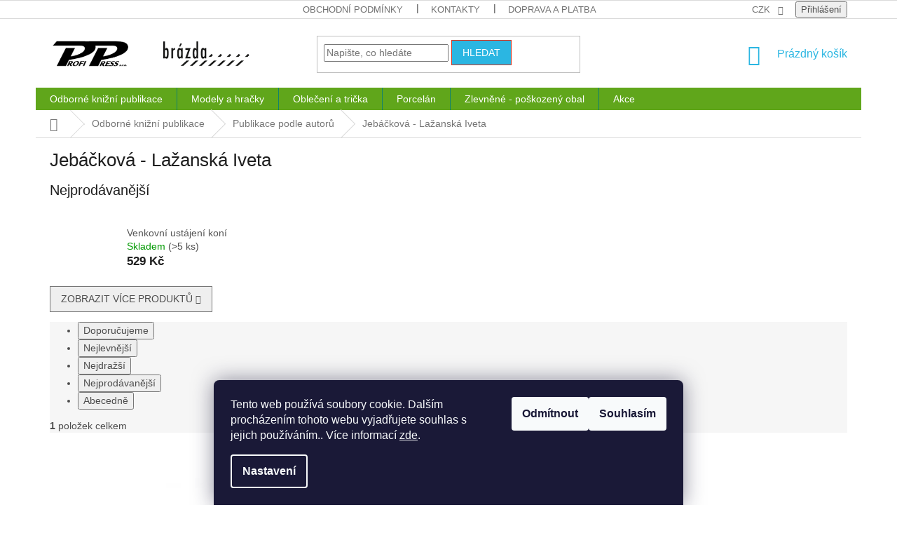

--- FILE ---
content_type: text/html; charset=utf-8
request_url: https://obchod.profipress.cz/jebackova-lazanska-iveta/
body_size: 31361
content:
<!doctype html><html lang="cs" dir="ltr" class="header-background-light external-fonts-loaded"><head><meta charset="utf-8" /><meta name="viewport" content="width=device-width,initial-scale=1" /><title>Jebáčková - Lažanská Iveta - obchod.profipress.cz</title><link rel="preconnect" href="https://cdn.myshoptet.com" /><link rel="dns-prefetch" href="https://cdn.myshoptet.com" /><link rel="preload" href="https://cdn.myshoptet.com/prj/dist/master/cms/libs/jquery/jquery-1.11.3.min.js" as="script" /><link href="https://cdn.myshoptet.com/prj/dist/master/cms/templates/frontend_templates/shared/css/font-face/source-sans-3.css" rel="stylesheet"><link href="https://cdn.myshoptet.com/prj/dist/master/cms/templates/frontend_templates/shared/css/font-face/exo-2.css" rel="stylesheet"><link href="https://cdn.myshoptet.com/prj/dist/master/shop/dist/font-shoptet-11.css.62c94c7785ff2cea73b2.css" rel="stylesheet"><script>
dataLayer = [];
dataLayer.push({'shoptet' : {
    "pageId": 2148,
    "pageType": "category",
    "currency": "CZK",
    "currencyInfo": {
        "decimalSeparator": ",",
        "exchangeRate": 1,
        "priceDecimalPlaces": 0,
        "symbol": "K\u010d",
        "symbolLeft": 0,
        "thousandSeparator": " "
    },
    "language": "cs",
    "projectId": 369262,
    "category": {
        "guid": "a6d310fd-a6c7-11eb-90ab-b8ca3a6a5ac4",
        "path": "Odborn\u00e9 kni\u017en\u00ed publikace | Publikace podle autor\u016f | Jeb\u00e1\u010dkov\u00e1 - La\u017eansk\u00e1 Iveta",
        "parentCategoryGuid": "cd86f606-800a-11eb-90ab-b8ca3a6a5ac4"
    },
    "cartInfo": {
        "id": null,
        "freeShipping": false,
        "freeShippingFrom": 2000,
        "leftToFreeGift": {
            "formattedPrice": "0 K\u010d",
            "priceLeft": 0
        },
        "freeGift": false,
        "leftToFreeShipping": {
            "priceLeft": 2000,
            "dependOnRegion": 0,
            "formattedPrice": "2 000 K\u010d"
        },
        "discountCoupon": [],
        "getNoBillingShippingPrice": {
            "withoutVat": 0,
            "vat": 0,
            "withVat": 0
        },
        "cartItems": [],
        "taxMode": "ORDINARY"
    },
    "cart": [],
    "customer": {
        "priceRatio": 1,
        "priceListId": 1,
        "groupId": null,
        "registered": false,
        "mainAccount": false
    }
}});
dataLayer.push({'cookie_consent' : {
    "marketing": "denied",
    "analytics": "denied"
}});
document.addEventListener('DOMContentLoaded', function() {
    shoptet.consent.onAccept(function(agreements) {
        if (agreements.length == 0) {
            return;
        }
        dataLayer.push({
            'cookie_consent' : {
                'marketing' : (agreements.includes(shoptet.config.cookiesConsentOptPersonalisation)
                    ? 'granted' : 'denied'),
                'analytics': (agreements.includes(shoptet.config.cookiesConsentOptAnalytics)
                    ? 'granted' : 'denied')
            },
            'event': 'cookie_consent'
        });
    });
});
</script>
<meta property="og:type" content="website"><meta property="og:site_name" content="obchod.profipress.cz"><meta property="og:url" content="https://obchod.profipress.cz/jebackova-lazanska-iveta/"><meta property="og:title" content="Jebáčková - Lažanská Iveta - obchod.profipress.cz"><meta name="author" content="obchod.profipress.cz"><meta name="web_author" content="Shoptet.cz"><meta name="dcterms.rightsHolder" content="obchod.profipress.cz"><meta name="robots" content="index,follow"><meta property="og:image" content="https://obchod.profipress.cz/user/categories/orig/a10-5.jpg"><meta property="og:description" content="Jebáčková - Lažanská Iveta, obchod.profipress.cz"><meta name="description" content="Jebáčková - Lažanská Iveta, obchod.profipress.cz"><meta name="google-site-verification" content="Z-8JCHjbn9K80YCQdMvhEmTD-BuKhVDM74lFhIL0aK4"><style>:root {--color-primary: #16a085;--color-primary-h: 168;--color-primary-s: 76%;--color-primary-l: 36%;--color-primary-hover: #0a9176;--color-primary-hover-h: 168;--color-primary-hover-s: 87%;--color-primary-hover-l: 30%;--color-secondary: #006f9b;--color-secondary-h: 197;--color-secondary-s: 100%;--color-secondary-l: 30%;--color-secondary-hover: #00639c;--color-secondary-hover-h: 202;--color-secondary-hover-s: 100%;--color-secondary-hover-l: 31%;--color-tertiary: #e74c3c;--color-tertiary-h: 6;--color-tertiary-s: 78%;--color-tertiary-l: 57%;--color-tertiary-hover: #d93621;--color-tertiary-hover-h: 7;--color-tertiary-hover-s: 74%;--color-tertiary-hover-l: 49%;--color-header-background: #ffffff;--template-font: "Source Sans 3";--template-headings-font: "Exo 2";--header-background-url: url("[data-uri]");--cookies-notice-background: #1A1937;--cookies-notice-color: #F8FAFB;--cookies-notice-button-hover: #f5f5f5;--cookies-notice-link-hover: #27263f;--templates-update-management-preview-mode-content: "Náhled aktualizací šablony je aktivní pro váš prohlížeč."}</style>
    
    <link href="https://cdn.myshoptet.com/prj/dist/master/shop/dist/main-11.less.5a24dcbbdabfd189c152.css" rel="stylesheet" />
        
    <script>var shoptet = shoptet || {};</script>
    <script src="https://cdn.myshoptet.com/prj/dist/master/shop/dist/main-3g-header.js.05f199e7fd2450312de2.js"></script>
<!-- User include --><!-- project html code header -->
<link rel="stylesheet" href="https://fonts.google.com/specimen/Source+Sans+Pro?preview.text_type=custom#standard-styles">

<style>
	/*:root {--color-primary: #006ab0;--color-primary-hover: #006ab0: #cdffff;--color-secondary-hover: #006ab0;--color-tertiary: #ffc807;--color-tertiary-hover: #006ab0;--template-font: "Source Sans Pro Regular";--template-headings-font: "Source Sans Pro Regular";--header-background-url: url("https://cdn.myshoptet.com/prj/b54bc486/master/cms/img/blank.gif");}*/
	.navigation-buttons a[data-target="cart"]:hover {color: #006ab0;background-color: transparent;
}


	.homepage-products-6 {background-color:#f8f8f8f8; width:100%};
  .before-carousel {background-image: url("https://369262.myshoptet.com/user/documents/upload/pozadi.jpg");}
  .top-navigation-bar a, .top-navigation-bar .dropdown button{color:#707070;}
  .project-email {display: none;}
  .btn.btn-default, a.btn.btn-default{background-color:#2bb6e2;}
  .navigation-in {background-color:#60a61b}
  .h4.homepage-group-title, .h4.homepage-group-title {color: #707070; font-weight: bold;}
  .btn.btn-cart, a.btn.btn-cart, .btn.add-to-cart-button, a.btn.add-to-cart-button {background-color:#2bb6e2;}
 
  .homepage-box {background-color: #ecf3da;}
   .p .name{color:#575757;}
   .div.price.price-final{color:#333333;}
   .footer-links-icons {display:none;}
   .navigation-buttons a[data-target="cart"] {color:#2bb6e2;}
   
   body {font-family: "Source Sans Pro Regular", sans-serif;}
   button, input, optgroup, select, textarea {font-family: "Source Sans Pro Regular", sans-serif;}
   .header-top .btn.cart-count .cart-price {font-family: "Source Sans Pro Regular", sans-serif;}
   .external-fonts-loaded body, body.blank-mode {font-family: "Source Sans Pro Regular", sans-serif;}
   .external-fonts-loaded h1, .external-fonts-loaded h2, .external-fonts-loaded h3, .external-fonts-loaded h4, .external-fonts-loaded h5, .external-fonts-loaded h6, .external-fonts-loaded .h1, .external-fonts-loaded .h2, .external-fonts-loaded .h3, .external-fonts-loaded .h4, .external-fonts-loaded .h5, .external-fonts-loaded .h6, .external-fonts-loaded .cart-table .main-link, .external-fonts-loaded .cart-related-name, .blank-mode h1, .blank-mode h2, .blank-mode h3, .blank-mode h4, .blank-mode h5, .blank-mode h6, .blank-mode .h1, .blank-mode .h2, .blank-mode .h3, .blank-mode .h4, .blank-mode .h5, .blank-mode .h6, .blank-mode .cart-table .main-link, .blank-mode .cart-related-name {font-family: "Source Sans Pro Regular", sans-serif;}
   .external-fonts-loaded ol.cart-header, .external-fonts-loaded .next-step, .external-fonts-loaded .price-wrapper, .external-fonts-loaded .price-additional, .external-fonts-loaded .price-measure, .external-fonts-loaded .price-final, .external-fonts-loaded .price-save, .external-fonts-loaded .price-standard, .external-fonts-loaded .btn, .external-fonts-loaded .products .name {font-family: "Source Serif Pro Regular",sans-serif;}
</style>
<!-- /User include --><link rel="shortcut icon" href="/favicon.ico" type="image/x-icon" /><link rel="canonical" href="https://obchod.profipress.cz/jebackova-lazanska-iveta/" /><style>/* custom background */@media (min-width: 992px) {body {background-position: top center;background-repeat: no-repeat;background-attachment: scroll;}}</style>    <!-- Global site tag (gtag.js) - Google Analytics -->
    <script async src="https://www.googletagmanager.com/gtag/js?id=AW-10884413864"></script>
    <script>
        
        window.dataLayer = window.dataLayer || [];
        function gtag(){dataLayer.push(arguments);}
        

                    console.debug('default consent data');

            gtag('consent', 'default', {"ad_storage":"denied","analytics_storage":"denied","ad_user_data":"denied","ad_personalization":"denied","wait_for_update":500});
            dataLayer.push({
                'event': 'default_consent'
            });
        
        gtag('js', new Date());

        
        
                gtag('config', 'AW-10884413864');
        
        
        
        
        
        
        
        
        
        
        
        
        
        
        
        
        
        
        document.addEventListener('DOMContentLoaded', function() {
            if (typeof shoptet.tracking !== 'undefined') {
                for (var id in shoptet.tracking.bannersList) {
                    gtag('event', 'view_promotion', {
                        "send_to": "UA",
                        "promotions": [
                            {
                                "id": shoptet.tracking.bannersList[id].id,
                                "name": shoptet.tracking.bannersList[id].name,
                                "position": shoptet.tracking.bannersList[id].position
                            }
                        ]
                    });
                }
            }

            shoptet.consent.onAccept(function(agreements) {
                if (agreements.length !== 0) {
                    console.debug('gtag consent accept');
                    var gtagConsentPayload =  {
                        'ad_storage': agreements.includes(shoptet.config.cookiesConsentOptPersonalisation)
                            ? 'granted' : 'denied',
                        'analytics_storage': agreements.includes(shoptet.config.cookiesConsentOptAnalytics)
                            ? 'granted' : 'denied',
                                                                                                'ad_user_data': agreements.includes(shoptet.config.cookiesConsentOptPersonalisation)
                            ? 'granted' : 'denied',
                        'ad_personalization': agreements.includes(shoptet.config.cookiesConsentOptPersonalisation)
                            ? 'granted' : 'denied',
                        };
                    console.debug('update consent data', gtagConsentPayload);
                    gtag('consent', 'update', gtagConsentPayload);
                    dataLayer.push(
                        { 'event': 'update_consent' }
                    );
                }
            });
        });
    </script>
</head><body class="desktop id-2148 in-jebackova-lazanska-iveta template-11 type-category one-column-body columns-3 ums_forms_redesign--off ums_a11y_category_page--on ums_discussion_rating_forms--off ums_flags_display_unification--on ums_a11y_login--on mobile-header-version-0"><noscript>
    <style>
        #header {
            padding-top: 0;
            position: relative !important;
            top: 0;
        }
        .header-navigation {
            position: relative !important;
        }
        .overall-wrapper {
            margin: 0 !important;
        }
        body:not(.ready) {
            visibility: visible !important;
        }
    </style>
    <div class="no-javascript">
        <div class="no-javascript__title">Musíte změnit nastavení vašeho prohlížeče</div>
        <div class="no-javascript__text">Podívejte se na: <a href="https://www.google.com/support/bin/answer.py?answer=23852">Jak povolit JavaScript ve vašem prohlížeči</a>.</div>
        <div class="no-javascript__text">Pokud používáte software na blokování reklam, může být nutné povolit JavaScript z této stránky.</div>
        <div class="no-javascript__text">Děkujeme.</div>
    </div>
</noscript>

        <div id="fb-root"></div>
        <script>
            window.fbAsyncInit = function() {
                FB.init({
                    autoLogAppEvents : true,
                    xfbml            : true,
                    version          : 'v24.0'
                });
            };
        </script>
        <script async defer crossorigin="anonymous" src="https://connect.facebook.net/cs_CZ/sdk.js#xfbml=1&version=v24.0"></script>    <div class="siteCookies siteCookies--bottom siteCookies--dark js-siteCookies" role="dialog" data-testid="cookiesPopup" data-nosnippet>
        <div class="siteCookies__form">
            <div class="siteCookies__content">
                <div class="siteCookies__text">
                    Tento web používá soubory cookie. Dalším procházením tohoto webu vyjadřujete souhlas s jejich používáním.. Více informací <a href="http://obchod.profipress.cz/podminky-ochrany-osobnich-udaju/" target="\" _blank="" rel="\" noreferrer="">zde</a>.
                </div>
                <p class="siteCookies__links">
                    <button class="siteCookies__link js-cookies-settings" aria-label="Nastavení cookies" data-testid="cookiesSettings">Nastavení</button>
                </p>
            </div>
            <div class="siteCookies__buttonWrap">
                                    <button class="siteCookies__button js-cookiesConsentSubmit" value="reject" aria-label="Odmítnout cookies" data-testid="buttonCookiesReject">Odmítnout</button>
                                <button class="siteCookies__button js-cookiesConsentSubmit" value="all" aria-label="Přijmout cookies" data-testid="buttonCookiesAccept">Souhlasím</button>
            </div>
        </div>
        <script>
            document.addEventListener("DOMContentLoaded", () => {
                const siteCookies = document.querySelector('.js-siteCookies');
                document.addEventListener("scroll", shoptet.common.throttle(() => {
                    const st = document.documentElement.scrollTop;
                    if (st > 1) {
                        siteCookies.classList.add('siteCookies--scrolled');
                    } else {
                        siteCookies.classList.remove('siteCookies--scrolled');
                    }
                }, 100));
            });
        </script>
    </div>
<a href="#content" class="skip-link sr-only">Přejít na obsah</a><div class="overall-wrapper"><div class="user-action"><div class="container">
    <div class="user-action-in">
                    <div id="login" class="user-action-login popup-widget login-widget" role="dialog" aria-labelledby="loginHeading">
        <div class="popup-widget-inner">
                            <h2 id="loginHeading">Přihlášení k vašemu účtu</h2><div id="customerLogin"><form action="/action/Customer/Login/" method="post" id="formLoginIncluded" class="csrf-enabled formLogin" data-testid="formLogin"><input type="hidden" name="referer" value="" /><div class="form-group"><div class="input-wrapper email js-validated-element-wrapper no-label"><input type="email" name="email" class="form-control" autofocus placeholder="E-mailová adresa (např. jan@novak.cz)" data-testid="inputEmail" autocomplete="email" required /></div></div><div class="form-group"><div class="input-wrapper password js-validated-element-wrapper no-label"><input type="password" name="password" class="form-control" placeholder="Heslo" data-testid="inputPassword" autocomplete="current-password" required /><span class="no-display">Nemůžete vyplnit toto pole</span><input type="text" name="surname" value="" class="no-display" /></div></div><div class="form-group"><div class="login-wrapper"><button type="submit" class="btn btn-secondary btn-text btn-login" data-testid="buttonSubmit">Přihlásit se</button><div class="password-helper"><a href="/registrace/" data-testid="signup" rel="nofollow">Nová registrace</a><a href="/klient/zapomenute-heslo/" rel="nofollow">Zapomenuté heslo</a></div></div></div></form>
</div>                    </div>
    </div>

                            <div id="cart-widget" class="user-action-cart popup-widget cart-widget loader-wrapper" data-testid="popupCartWidget" role="dialog" aria-hidden="true">
    <div class="popup-widget-inner cart-widget-inner place-cart-here">
        <div class="loader-overlay">
            <div class="loader"></div>
        </div>
    </div>

    <div class="cart-widget-button">
        <a href="/kosik/" class="btn btn-conversion" id="continue-order-button" rel="nofollow" data-testid="buttonNextStep">Pokračovat do košíku</a>
    </div>
</div>
            </div>
</div>
</div><div class="top-navigation-bar" data-testid="topNavigationBar">

    <div class="container">

        <div class="top-navigation-contacts">
            <strong>Zákaznická podpora:</strong><a href="mailto:obchod@profipress.cz" class="project-email" data-testid="contactboxEmail"><span>obchod@profipress.cz</span></a>        </div>

                            <div class="top-navigation-menu">
                <div class="top-navigation-menu-trigger"></div>
                <ul class="top-navigation-bar-menu">
                                            <li class="top-navigation-menu-item-39">
                            <a href="/obchodni-podminky/">Obchodní podmínky</a>
                        </li>
                                            <li class="top-navigation-menu-item-29">
                            <a href="/kontakty/">Kontakty</a>
                        </li>
                                            <li class="top-navigation-menu-item-1047">
                            <a href="/doprava/">Doprava a platba</a>
                        </li>
                                            <li class="top-navigation-menu-item-691">
                            <a href="/podminky-ochrany-osobnich-udaju/">GDPR</a>
                        </li>
                                    </ul>
                <ul class="top-navigation-bar-menu-helper"></ul>
            </div>
        
        <div class="top-navigation-tools">
            <div class="responsive-tools">
                <a href="#" class="toggle-window" data-target="search" aria-label="Hledat" data-testid="linkSearchIcon"></a>
                                                            <a href="#" class="toggle-window" data-target="login"></a>
                                                    <a href="#" class="toggle-window" data-target="navigation" aria-label="Menu" data-testid="hamburgerMenu"></a>
            </div>
                <div class="dropdown">
        <span>Ceny v:</span>
        <button id="topNavigationDropdown" type="button" data-toggle="dropdown" aria-haspopup="true" aria-expanded="false">
            CZK
            <span class="caret"></span>
        </button>
        <ul class="dropdown-menu" aria-labelledby="topNavigationDropdown"><li><a href="/action/Currency/changeCurrency/?currencyCode=CZK" rel="nofollow">CZK</a></li><li><a href="/action/Currency/changeCurrency/?currencyCode=EUR" rel="nofollow">EUR</a></li></ul>
    </div>
            <button class="top-nav-button top-nav-button-login toggle-window" type="button" data-target="login" aria-haspopup="dialog" aria-controls="login" aria-expanded="false" data-testid="signin"><span>Přihlášení</span></button>        </div>

    </div>

</div>
<header id="header"><div class="container navigation-wrapper">
    <div class="header-top">
        <div class="site-name-wrapper">
            <div class="site-name"><a href="/" data-testid="linkWebsiteLogo"><img src="https://cdn.myshoptet.com/usr/obchod.profipress.cz/user/logos/pp_dobrovsky_loga_3-1.png" alt="obchod.profipress.cz" fetchpriority="low" /></a></div>        </div>
        <div class="search" itemscope itemtype="https://schema.org/WebSite">
            <meta itemprop="headline" content="Jebáčková - Lažanská Iveta"/><meta itemprop="url" content="https://obchod.profipress.cz"/><meta itemprop="text" content="Jebáčková - Lažanská Iveta, obchod.profipress.cz"/>            <form action="/action/ProductSearch/prepareString/" method="post"
    id="formSearchForm" class="search-form compact-form js-search-main"
    itemprop="potentialAction" itemscope itemtype="https://schema.org/SearchAction" data-testid="searchForm">
    <fieldset>
        <meta itemprop="target"
            content="https://obchod.profipress.cz/vyhledavani/?string={string}"/>
        <input type="hidden" name="language" value="cs"/>
        
            
<input
    type="search"
    name="string"
        class="query-input form-control search-input js-search-input"
    placeholder="Napište, co hledáte"
    autocomplete="off"
    required
    itemprop="query-input"
    aria-label="Vyhledávání"
    data-testid="searchInput"
>
            <button type="submit" class="btn btn-default" data-testid="searchBtn">Hledat</button>
        
    </fieldset>
</form>
        </div>
        <div class="navigation-buttons">
                
    <a href="/kosik/" class="btn btn-icon toggle-window cart-count" data-target="cart" data-hover="true" data-redirect="true" data-testid="headerCart" rel="nofollow" aria-haspopup="dialog" aria-expanded="false" aria-controls="cart-widget">
        
                <span class="sr-only">Nákupní košík</span>
        
            <span class="cart-price visible-lg-inline-block" data-testid="headerCartPrice">
                                    Prázdný košík                            </span>
        
    
            </a>
        </div>
    </div>
    <nav id="navigation" aria-label="Hlavní menu" data-collapsible="true"><div class="navigation-in menu"><ul class="menu-level-1" role="menubar" data-testid="headerMenuItems"><li class="menu-item-694 ext" role="none"><a href="/odborne-knizni-publikace/" data-testid="headerMenuItem" role="menuitem" aria-haspopup="true" aria-expanded="false"><b>Odborné knižní publikace</b><span class="submenu-arrow"></span></a><ul class="menu-level-2" aria-label="Odborné knižní publikace" tabindex="-1" role="menu"><li class="menu-item-760 has-third-level" role="none"><a href="/zemedelstvi/" class="menu-image" data-testid="headerMenuItem" tabindex="-1" aria-hidden="true"><img src="data:image/svg+xml,%3Csvg%20width%3D%22140%22%20height%3D%22100%22%20xmlns%3D%22http%3A%2F%2Fwww.w3.org%2F2000%2Fsvg%22%3E%3C%2Fsvg%3E" alt="" aria-hidden="true" width="140" height="100"  data-src="https://cdn.myshoptet.com/usr/obchod.profipress.cz/user/categories/thumb/obalka.jpg" fetchpriority="low" /></a><div><a href="/zemedelstvi/" data-testid="headerMenuItem" role="menuitem"><span>Zemědělství</span></a>
                                                    <ul class="menu-level-3" role="menu">
                                                                    <li class="menu-item-838" role="none">
                                        <a href="/rostlinna-vyroba/" data-testid="headerMenuItem" role="menuitem">
                                            Rostlinná výroba</a>,                                    </li>
                                                                    <li class="menu-item-841" role="none">
                                        <a href="/zivocisna-vyroba/" data-testid="headerMenuItem" role="menuitem">
                                            Živočišná výroba</a>,                                    </li>
                                                                    <li class="menu-item-844" role="none">
                                        <a href="/zemedelska-technika/" data-testid="headerMenuItem" role="menuitem">
                                            Zemědělská technika</a>,                                    </li>
                                                                    <li class="menu-item-847" role="none">
                                        <a href="/historie/" data-testid="headerMenuItem" role="menuitem">
                                            Historie</a>,                                    </li>
                                                                    <li class="menu-item-850" role="none">
                                        <a href="/slovniky/" data-testid="headerMenuItem" role="menuitem">
                                            Slovníky</a>                                    </li>
                                                            </ul>
                        </div></li><li class="menu-item-2157 has-third-level" role="none"><a href="/kone-3/" class="menu-image" data-testid="headerMenuItem" tabindex="-1" aria-hidden="true"><img src="data:image/svg+xml,%3Csvg%20width%3D%22140%22%20height%3D%22100%22%20xmlns%3D%22http%3A%2F%2Fwww.w3.org%2F2000%2Fsvg%22%3E%3C%2Fsvg%3E" alt="" aria-hidden="true" width="140" height="100"  data-src="https://cdn.myshoptet.com/usr/obchod.profipress.cz/user/categories/thumb/brazda-23.jpg" fetchpriority="low" /></a><div><a href="/kone-3/" data-testid="headerMenuItem" role="menuitem"><span>Koně</span></a>
                                                    <ul class="menu-level-3" role="menu">
                                                                    <li class="menu-item-2163" role="none">
                                        <a href="/chov-koni/" data-testid="headerMenuItem" role="menuitem">
                                            Chov koní</a>,                                    </li>
                                                                    <li class="menu-item-2166" role="none">
                                        <a href="/vycvik-a-drezura/" data-testid="headerMenuItem" role="menuitem">
                                            Výcvik a drezura</a>,                                    </li>
                                                                    <li class="menu-item-2169" role="none">
                                        <a href="/zdravi-a-osetrovani/" data-testid="headerMenuItem" role="menuitem">
                                            Zdraví a ošetřování</a>                                    </li>
                                                            </ul>
                        </div></li><li class="menu-item-2160 has-third-level" role="none"><a href="/vcelarstvi/" class="menu-image" data-testid="headerMenuItem" tabindex="-1" aria-hidden="true"><img src="data:image/svg+xml,%3Csvg%20width%3D%22140%22%20height%3D%22100%22%20xmlns%3D%22http%3A%2F%2Fwww.w3.org%2F2000%2Fsvg%22%3E%3C%2Fsvg%3E" alt="" aria-hidden="true" width="140" height="100"  data-src="https://cdn.myshoptet.com/usr/obchod.profipress.cz/user/categories/thumb/brazda26.jpg" fetchpriority="low" /></a><div><a href="/vcelarstvi/" data-testid="headerMenuItem" role="menuitem"><span>Včelařství</span></a>
                                                    <ul class="menu-level-3" role="menu">
                                                                    <li class="menu-item-2175" role="none">
                                        <a href="/chov-vcel/" data-testid="headerMenuItem" role="menuitem">
                                            Chov včel</a>,                                    </li>
                                                                    <li class="menu-item-2178" role="none">
                                        <a href="/zdravi-a-bionomie-vcel/" data-testid="headerMenuItem" role="menuitem">
                                            Zdraví a bionomie včel</a>,                                    </li>
                                                                    <li class="menu-item-2181" role="none">
                                        <a href="/med-a-vceli-produkty/" data-testid="headerMenuItem" role="menuitem">
                                            Med a včelí produkty</a>                                    </li>
                                                            </ul>
                        </div></li><li class="menu-item-751 has-third-level" role="none"><a href="/zahradnictvi/" class="menu-image" data-testid="headerMenuItem" tabindex="-1" aria-hidden="true"><img src="data:image/svg+xml,%3Csvg%20width%3D%22140%22%20height%3D%22100%22%20xmlns%3D%22http%3A%2F%2Fwww.w3.org%2F2000%2Fsvg%22%3E%3C%2Fsvg%3E" alt="" aria-hidden="true" width="140" height="100"  data-src="https://cdn.myshoptet.com/usr/obchod.profipress.cz/user/categories/thumb/obalka-1.jpg" fetchpriority="low" /></a><div><a href="/zahradnictvi/" data-testid="headerMenuItem" role="menuitem"><span>Zahradnictví</span></a>
                                                    <ul class="menu-level-3" role="menu">
                                                                    <li class="menu-item-2187" role="none">
                                        <a href="/odborne-publikace/" data-testid="headerMenuItem" role="menuitem">
                                            Odborné publikace</a>,                                    </li>
                                                                    <li class="menu-item-2190" role="none">
                                        <a href="/hobby-zahrada/" data-testid="headerMenuItem" role="menuitem">
                                            Hobby zahrada</a>                                    </li>
                                                            </ul>
                        </div></li><li class="menu-item-748 has-third-level" role="none"><a href="/floristika/" class="menu-image" data-testid="headerMenuItem" tabindex="-1" aria-hidden="true"><img src="data:image/svg+xml,%3Csvg%20width%3D%22140%22%20height%3D%22100%22%20xmlns%3D%22http%3A%2F%2Fwww.w3.org%2F2000%2Fsvg%22%3E%3C%2Fsvg%3E" alt="" aria-hidden="true" width="140" height="100"  data-src="https://cdn.myshoptet.com/usr/obchod.profipress.cz/user/categories/thumb/obalka-2.jpg" fetchpriority="low" /></a><div><a href="/floristika/" data-testid="headerMenuItem" role="menuitem"><span>Floristika</span></a>
                                                    <ul class="menu-level-3" role="menu">
                                                                    <li class="menu-item-2196" role="none">
                                        <a href="/pro-profesionaly/" data-testid="headerMenuItem" role="menuitem">
                                            Pro profesionály</a>,                                    </li>
                                                                    <li class="menu-item-2199" role="none">
                                        <a href="/hobby-floristika/" data-testid="headerMenuItem" role="menuitem">
                                            Hobby floristika</a>                                    </li>
                                                            </ul>
                        </div></li><li class="menu-item-754 has-third-level" role="none"><a href="/veterinarni-medicina/" class="menu-image" data-testid="headerMenuItem" tabindex="-1" aria-hidden="true"><img src="data:image/svg+xml,%3Csvg%20width%3D%22140%22%20height%3D%22100%22%20xmlns%3D%22http%3A%2F%2Fwww.w3.org%2F2000%2Fsvg%22%3E%3C%2Fsvg%3E" alt="" aria-hidden="true" width="140" height="100"  data-src="https://cdn.myshoptet.com/usr/obchod.profipress.cz/user/categories/thumb/obalka-3.jpg" fetchpriority="low" /></a><div><a href="/veterinarni-medicina/" data-testid="headerMenuItem" role="menuitem"><span>Veterinární medicína</span></a>
                                                    <ul class="menu-level-3" role="menu">
                                                                    <li class="menu-item-2202" role="none">
                                        <a href="/zvirata-zajmovych-chovu/" data-testid="headerMenuItem" role="menuitem">
                                            Zvířata zájmových chovů</a>,                                    </li>
                                                                    <li class="menu-item-2205" role="none">
                                        <a href="/hospodarska-zvirata-2/" data-testid="headerMenuItem" role="menuitem">
                                            Hospodářská zvířata</a>                                    </li>
                                                            </ul>
                        </div></li><li class="menu-item-1152" role="none"><a href="/drobnochovy-2/" class="menu-image" data-testid="headerMenuItem" tabindex="-1" aria-hidden="true"><img src="data:image/svg+xml,%3Csvg%20width%3D%22140%22%20height%3D%22100%22%20xmlns%3D%22http%3A%2F%2Fwww.w3.org%2F2000%2Fsvg%22%3E%3C%2Fsvg%3E" alt="" aria-hidden="true" width="140" height="100"  data-src="https://cdn.myshoptet.com/usr/obchod.profipress.cz/user/categories/thumb/drobnochovy_obal.jpg" fetchpriority="low" /></a><div><a href="/drobnochovy-2/" data-testid="headerMenuItem" role="menuitem"><span>Drobnochovy</span></a>
                        </div></li><li class="menu-item-1155" role="none"><a href="/domaci-mazlicci/" class="menu-image" data-testid="headerMenuItem" tabindex="-1" aria-hidden="true"><img src="data:image/svg+xml,%3Csvg%20width%3D%22140%22%20height%3D%22100%22%20xmlns%3D%22http%3A%2F%2Fwww.w3.org%2F2000%2Fsvg%22%3E%3C%2Fsvg%3E" alt="" aria-hidden="true" width="140" height="100"  data-src="https://cdn.myshoptet.com/usr/obchod.profipress.cz/user/categories/thumb/skolapropapousky.jpg" fetchpriority="low" /></a><div><a href="/domaci-mazlicci/" data-testid="headerMenuItem" role="menuitem"><span>Domácí mazlíčci</span></a>
                        </div></li><li class="menu-item-1158" role="none"><a href="/lesnictvi-a-myslivost/" class="menu-image" data-testid="headerMenuItem" tabindex="-1" aria-hidden="true"><img src="data:image/svg+xml,%3Csvg%20width%3D%22140%22%20height%3D%22100%22%20xmlns%3D%22http%3A%2F%2Fwww.w3.org%2F2000%2Fsvg%22%3E%3C%2Fsvg%3E" alt="" aria-hidden="true" width="140" height="100"  data-src="https://cdn.myshoptet.com/usr/obchod.profipress.cz/user/categories/thumb/euro18.jpg" fetchpriority="low" /></a><div><a href="/lesnictvi-a-myslivost/" data-testid="headerMenuItem" role="menuitem"><span>Lesnictví a myslivost</span></a>
                        </div></li><li class="menu-item-829" role="none"><a href="/ryby-a-rybareni/" class="menu-image" data-testid="headerMenuItem" tabindex="-1" aria-hidden="true"><img src="data:image/svg+xml,%3Csvg%20width%3D%22140%22%20height%3D%22100%22%20xmlns%3D%22http%3A%2F%2Fwww.w3.org%2F2000%2Fsvg%22%3E%3C%2Fsvg%3E" alt="" aria-hidden="true" width="140" height="100"  data-src="https://cdn.myshoptet.com/usr/obchod.profipress.cz/user/categories/thumb/euro13.jpg" fetchpriority="low" /></a><div><a href="/ryby-a-rybareni/" data-testid="headerMenuItem" role="menuitem"><span>Ryby a rybaření</span></a>
                        </div></li><li class="menu-item-757" role="none"><a href="/mesta-a-obce-2/" class="menu-image" data-testid="headerMenuItem" tabindex="-1" aria-hidden="true"><img src="data:image/svg+xml,%3Csvg%20width%3D%22140%22%20height%3D%22100%22%20xmlns%3D%22http%3A%2F%2Fwww.w3.org%2F2000%2Fsvg%22%3E%3C%2Fsvg%3E" alt="" aria-hidden="true" width="140" height="100"  data-src="https://cdn.myshoptet.com/usr/obchod.profipress.cz/user/categories/thumb/obalka-8.jpg" fetchpriority="low" /></a><div><a href="/mesta-a-obce-2/" data-testid="headerMenuItem" role="menuitem"><span>Města a obce</span></a>
                        </div></li><li class="menu-item-832 has-third-level" role="none"><a href="/kucharky/" class="menu-image" data-testid="headerMenuItem" tabindex="-1" aria-hidden="true"><img src="data:image/svg+xml,%3Csvg%20width%3D%22140%22%20height%3D%22100%22%20xmlns%3D%22http%3A%2F%2Fwww.w3.org%2F2000%2Fsvg%22%3E%3C%2Fsvg%3E" alt="" aria-hidden="true" width="140" height="100"  data-src="https://cdn.myshoptet.com/usr/obchod.profipress.cz/user/categories/thumb/obalka-4.jpg" fetchpriority="low" /></a><div><a href="/kucharky/" data-testid="headerMenuItem" role="menuitem"><span>Kuchařky</span></a>
                                                    <ul class="menu-level-3" role="menu">
                                                                    <li class="menu-item-2208" role="none">
                                        <a href="/tradicni-kuchyne/" data-testid="headerMenuItem" role="menuitem">
                                            Tradiční kuchyně</a>,                                    </li>
                                                                    <li class="menu-item-2211" role="none">
                                        <a href="/zdrava-vyziva/" data-testid="headerMenuItem" role="menuitem">
                                            Zdravá výživa</a>                                    </li>
                                                            </ul>
                        </div></li><li class="menu-item-853" role="none"><a href="/ekologie-a-zivotni-prostredi/" class="menu-image" data-testid="headerMenuItem" tabindex="-1" aria-hidden="true"><img src="data:image/svg+xml,%3Csvg%20width%3D%22140%22%20height%3D%22100%22%20xmlns%3D%22http%3A%2F%2Fwww.w3.org%2F2000%2Fsvg%22%3E%3C%2Fsvg%3E" alt="" aria-hidden="true" width="140" height="100"  data-src="https://cdn.myshoptet.com/usr/obchod.profipress.cz/user/categories/thumb/obalka-7.jpg" fetchpriority="low" /></a><div><a href="/ekologie-a-zivotni-prostredi/" data-testid="headerMenuItem" role="menuitem"><span>Ekologie a životní prostředí</span></a>
                        </div></li><li class="menu-item-2535" role="none"><a href="/mineralogie/" class="menu-image" data-testid="headerMenuItem" tabindex="-1" aria-hidden="true"><img src="data:image/svg+xml,%3Csvg%20width%3D%22140%22%20height%3D%22100%22%20xmlns%3D%22http%3A%2F%2Fwww.w3.org%2F2000%2Fsvg%22%3E%3C%2Fsvg%3E" alt="" aria-hidden="true" width="140" height="100"  data-src="https://cdn.myshoptet.com/usr/obchod.profipress.cz/user/categories/thumb/achat-pulka-1.jpg" fetchpriority="low" /></a><div><a href="/mineralogie/" data-testid="headerMenuItem" role="menuitem"><span>Mineralogie</span></a>
                        </div></li><li class="menu-item-2418" role="none"><a href="/toulky-krajinou/" class="menu-image" data-testid="headerMenuItem" tabindex="-1" aria-hidden="true"><img src="data:image/svg+xml,%3Csvg%20width%3D%22140%22%20height%3D%22100%22%20xmlns%3D%22http%3A%2F%2Fwww.w3.org%2F2000%2Fsvg%22%3E%3C%2Fsvg%3E" alt="" aria-hidden="true" width="140" height="100"  data-src="https://cdn.myshoptet.com/usr/obchod.profipress.cz/user/categories/thumb/mh1.jpg" fetchpriority="low" /></a><div><a href="/toulky-krajinou/" data-testid="headerMenuItem" role="menuitem"><span>Toulky krajinou</span></a>
                        </div></li><li class="menu-item-2436" role="none"><a href="/houby/" class="menu-image" data-testid="headerMenuItem" tabindex="-1" aria-hidden="true"><img src="data:image/svg+xml,%3Csvg%20width%3D%22140%22%20height%3D%22100%22%20xmlns%3D%22http%3A%2F%2Fwww.w3.org%2F2000%2Fsvg%22%3E%3C%2Fsvg%3E" alt="" aria-hidden="true" width="140" height="100"  data-src="https://cdn.myshoptet.com/usr/obchod.profipress.cz/user/categories/thumb/houby.jpg" fetchpriority="low" /></a><div><a href="/houby/" data-testid="headerMenuItem" role="menuitem"><span>Houby</span></a>
                        </div></li><li class="menu-item-793" role="none"><a href="/slovenske-publikacie/" class="menu-image" data-testid="headerMenuItem" tabindex="-1" aria-hidden="true"><img src="data:image/svg+xml,%3Csvg%20width%3D%22140%22%20height%3D%22100%22%20xmlns%3D%22http%3A%2F%2Fwww.w3.org%2F2000%2Fsvg%22%3E%3C%2Fsvg%3E" alt="" aria-hidden="true" width="140" height="100"  data-src="https://cdn.myshoptet.com/usr/obchod.profipress.cz/user/categories/thumb/obalka-6.jpg" fetchpriority="low" /></a><div><a href="/slovenske-publikacie/" data-testid="headerMenuItem" role="menuitem"><span>Slovenské publikácie</span></a>
                        </div></li><li class="menu-item-811" role="none"><a href="/detske-knihy-a-hry/" class="menu-image" data-testid="headerMenuItem" tabindex="-1" aria-hidden="true"><img src="data:image/svg+xml,%3Csvg%20width%3D%22140%22%20height%3D%22100%22%20xmlns%3D%22http%3A%2F%2Fwww.w3.org%2F2000%2Fsvg%22%3E%3C%2Fsvg%3E" alt="" aria-hidden="true" width="140" height="100"  data-src="https://cdn.myshoptet.com/usr/obchod.profipress.cz/user/categories/thumb/obalka-5.jpg" fetchpriority="low" /></a><div><a href="/detske-knihy-a-hry/" data-testid="headerMenuItem" role="menuitem"><span>Dětské knihy a hry</span></a>
                        </div></li><li class="menu-item-1059 has-third-level" role="none"><a href="/publikace-podle-vydavatelu/" class="menu-image" data-testid="headerMenuItem" tabindex="-1" aria-hidden="true"><img src="data:image/svg+xml,%3Csvg%20width%3D%22140%22%20height%3D%22100%22%20xmlns%3D%22http%3A%2F%2Fwww.w3.org%2F2000%2Fsvg%22%3E%3C%2Fsvg%3E" alt="" aria-hidden="true" width="140" height="100"  data-src="https://cdn.myshoptet.com/usr/obchod.profipress.cz/user/categories/thumb/libro.png" fetchpriority="low" /></a><div><a href="/publikace-podle-vydavatelu/" data-testid="headerMenuItem" role="menuitem"><span>Publikace podle vydavatelů</span></a>
                                                    <ul class="menu-level-3" role="menu">
                                                                    <li class="menu-item-1083" role="none">
                                        <a href="/publikace-profi-press-s-r-o/" data-testid="headerMenuItem" role="menuitem">
                                            Vydavatelství Profi Press s.r.o.</a>,                                    </li>
                                                                    <li class="menu-item-1086" role="none">
                                        <a href="/publikace-nakladatelstvi-brazda/" data-testid="headerMenuItem" role="menuitem">
                                            Nakladatelství Brázda s.r.o.</a>,                                    </li>
                                                                    <li class="menu-item-6530" role="none">
                                        <a href="/vydavatelstvi-agriprint-s-r-o/" data-testid="headerMenuItem" role="menuitem">
                                            Vydavatelství Agriprint s.r.o.</a>,                                    </li>
                                                                    <li class="menu-item-1089" role="none">
                                        <a href="/publikace-narodniho-zemedelskeho-muzea-2/" data-testid="headerMenuItem" role="menuitem">
                                            Národní zemědělské muzeum</a>,                                    </li>
                                                                    <li class="menu-item-2283" role="none">
                                        <a href="/arcaro-s-r-o/" data-testid="headerMenuItem" role="menuitem">
                                            Arcaro s.r.o.</a>,                                    </li>
                                                                    <li class="menu-item-1176" role="none">
                                        <a href="/ceska-zemedelska-univerzita/" data-testid="headerMenuItem" role="menuitem">
                                            Česká zemědělská univerzita</a>,                                    </li>
                                                                    <li class="menu-item-2529" role="none">
                                        <a href="/nakladatelstvi-granit-s-r-o/" data-testid="headerMenuItem" role="menuitem">
                                            Nakladatelství Granit s.r.o.</a>,                                    </li>
                                                                    <li class="menu-item-2352" role="none">
                                        <a href="/nakladatelstvi-mh-marie-holeckova/" data-testid="headerMenuItem" role="menuitem">
                                            Nakladatelství MH - Marie Holečková</a>,                                    </li>
                                                                    <li class="menu-item-1524" role="none">
                                        <a href="/svojtka-co/" data-testid="headerMenuItem" role="menuitem">
                                            Svojtka &amp; Co.</a>,                                    </li>
                                                                    <li class="menu-item-1095" role="none">
                                        <a href="/publikace-mvdr--leos-grejcar/" data-testid="headerMenuItem" role="menuitem">
                                            MVDr. Leoš Grejcar</a>,                                    </li>
                                                                    <li class="menu-item-1092" role="none">
                                        <a href="/publikace-prof--mvdr--miroslav-svoboda--csc/" data-testid="headerMenuItem" role="menuitem">
                                            Prof. MVDr. Miroslav Svoboda,CSc.</a>,                                    </li>
                                                                    <li class="menu-item-2610" role="none">
                                        <a href="/walden-press-s-r-o/" data-testid="headerMenuItem" role="menuitem">
                                            Walden Press s.r.o.</a>                                    </li>
                                                            </ul>
                        </div></li><li class="menu-item-1140 has-third-level" role="none"><a href="/publikace-podle-autoru/" class="menu-image" data-testid="headerMenuItem" tabindex="-1" aria-hidden="true"><img src="data:image/svg+xml,%3Csvg%20width%3D%22140%22%20height%3D%22100%22%20xmlns%3D%22http%3A%2F%2Fwww.w3.org%2F2000%2Fsvg%22%3E%3C%2Fsvg%3E" alt="" aria-hidden="true" width="140" height="100"  data-src="https://cdn.myshoptet.com/usr/obchod.profipress.cz/user/categories/thumb/pero.png" fetchpriority="low" /></a><div><a href="/publikace-podle-autoru/" data-testid="headerMenuItem" role="menuitem"><span>Publikace podle autorů</span></a>
                                                    <ul class="menu-level-3" role="menu">
                                                                    <li class="menu-item-1197" role="none">
                                        <a href="/aerden-dries/" data-testid="headerMenuItem" role="menuitem">
                                            Aerden Dries</a>,                                    </li>
                                                                    <li class="menu-item-6717" role="none">
                                        <a href="/altera-jiri/" data-testid="headerMenuItem" role="menuitem">
                                            Altera Jiří</a>,                                    </li>
                                                                    <li class="menu-item-6720" role="none">
                                        <a href="/alterova-libuse/" data-testid="headerMenuItem" role="menuitem">
                                            Alterová Libuše</a>,                                    </li>
                                                                    <li class="menu-item-1200" role="none">
                                        <a href="/babicka-ctibor/" data-testid="headerMenuItem" role="menuitem">
                                            Babička Ctibor</a>,                                    </li>
                                                                    <li class="menu-item-6657" role="none">
                                        <a href="/bachmann-diana/" data-testid="headerMenuItem" role="menuitem">
                                            Bachmann Diana</a>,                                    </li>
                                                                    <li class="menu-item-2706" role="none">
                                        <a href="/bachor-evzen/" data-testid="headerMenuItem" role="menuitem">
                                            Báchor Evžen</a>,                                    </li>
                                                                    <li class="menu-item-1203" role="none">
                                        <a href="/back-erik/" data-testid="headerMenuItem" role="menuitem">
                                            Bäck Erik</a>,                                    </li>
                                                                    <li class="menu-item-1206" role="none">
                                        <a href="/balcarova-jitka/" data-testid="headerMenuItem" role="menuitem">
                                            Balcarová Jitka</a>,                                    </li>
                                                                    <li class="menu-item-6765" role="none">
                                        <a href="/ballou-jec-aristotle/" data-testid="headerMenuItem" role="menuitem">
                                            Ballou Jec Aristotle</a>,                                    </li>
                                                                    <li class="menu-item-6828" role="none">
                                        <a href="/ballova-marketa/" data-testid="headerMenuItem" role="menuitem">
                                            Ballová Markéta</a>,                                    </li>
                                                                    <li class="menu-item-1209" role="none">
                                        <a href="/baranyk-petr/" data-testid="headerMenuItem" role="menuitem">
                                            Baranyk Petr</a>,                                    </li>
                                                                    <li class="menu-item-1212" role="none">
                                        <a href="/baros-adam/" data-testid="headerMenuItem" role="menuitem">
                                            Baroš Adam</a>,                                    </li>
                                                                    <li class="menu-item-2325" role="none">
                                        <a href="/bartl-p/" data-testid="headerMenuItem" role="menuitem">
                                            Bartl P.</a>,                                    </li>
                                                                    <li class="menu-item-2094" role="none">
                                        <a href="/bartos-ludek/" data-testid="headerMenuItem" role="menuitem">
                                            Bartoš Luděk</a>,                                    </li>
                                                                    <li class="menu-item-2307" role="none">
                                        <a href="/bartosikova-alena/" data-testid="headerMenuItem" role="menuitem">
                                            Bartošíková Alena</a>,                                    </li>
                                                                    <li class="menu-item-1215" role="none">
                                        <a href="/bauer-frantisek/" data-testid="headerMenuItem" role="menuitem">
                                            Bauer František</a>,                                    </li>
                                                                    <li class="menu-item-6504" role="none">
                                        <a href="/baumert-beth/" data-testid="headerMenuItem" role="menuitem">
                                            Baumert Beth</a>,                                    </li>
                                                                    <li class="menu-item-6525" role="none">
                                        <a href="/beck-angela/" data-testid="headerMenuItem" role="menuitem">
                                            Beck Angela</a>,                                    </li>
                                                                    <li class="menu-item-1218" role="none">
                                        <a href="/becker-peter/" data-testid="headerMenuItem" role="menuitem">
                                            Becker Peter</a>,                                    </li>
                                                                    <li class="menu-item-1551" role="none">
                                        <a href="/behar-susie/" data-testid="headerMenuItem" role="menuitem">
                                            Behar Susie</a>,                                    </li>
                                                                    <li class="menu-item-1980" role="none">
                                        <a href="/benda-vitezslav/" data-testid="headerMenuItem" role="menuitem">
                                            Benda Vítězslav</a>,                                    </li>
                                                                    <li class="menu-item-6551" role="none">
                                        <a href="/bender-ingolf/" data-testid="headerMenuItem" role="menuitem">
                                            Bender Ingolf</a>,                                    </li>
                                                                    <li class="menu-item-2616" role="none">
                                        <a href="/beran-anja/" data-testid="headerMenuItem" role="menuitem">
                                            Beran Anja</a>,                                    </li>
                                                                    <li class="menu-item-2019" role="none">
                                        <a href="/bittnerova-marie/" data-testid="headerMenuItem" role="menuitem">
                                            Bittnerová Marie</a>,                                    </li>
                                                                    <li class="menu-item-1221" role="none">
                                        <a href="/bioinstitut/" data-testid="headerMenuItem" role="menuitem">
                                            Bioinstitut</a>,                                    </li>
                                                                    <li class="menu-item-1224" role="none">
                                        <a href="/blahova-zuzana/" data-testid="headerMenuItem" role="menuitem">
                                            Blahová Zuzana</a>,                                    </li>
                                                                    <li class="menu-item-1227" role="none">
                                        <a href="/blazek-jan/" data-testid="headerMenuItem" role="menuitem">
                                            Blažek Jan</a>,                                    </li>
                                                                    <li class="menu-item-1230" role="none">
                                        <a href="/bloom--s-world/" data-testid="headerMenuItem" role="menuitem">
                                            Bloom´s World</a>,                                    </li>
                                                                    <li class="menu-item-1233" role="none">
                                        <a href="/bloomberg-mark-s/" data-testid="headerMenuItem" role="menuitem">
                                            Bloomberg Mark S.</a>,                                    </li>
                                                                    <li class="menu-item-2505" role="none">
                                        <a href="/bodlak-jiri/" data-testid="headerMenuItem" role="menuitem">
                                            Bodlák Jiří</a>,                                    </li>
                                                                    <li class="menu-item-2796" role="none">
                                        <a href="/boden-ben/" data-testid="headerMenuItem" role="menuitem">
                                            Boden Ben</a>,                                    </li>
                                                                    <li class="menu-item-1554" role="none">
                                        <a href="/bone-emily/" data-testid="headerMenuItem" role="menuitem">
                                            Bone Emily</a>,                                    </li>
                                                                    <li class="menu-item-2643" role="none">
                                        <a href="/boranek-vaclav/" data-testid="headerMenuItem" role="menuitem">
                                            Bořánek Václav</a>,                                    </li>
                                                                    <li class="menu-item-2646" role="none">
                                        <a href="/borankova-bara/" data-testid="headerMenuItem" role="menuitem">
                                            Bořánková Bára</a>,                                    </li>
                                                                    <li class="menu-item-1236" role="none">
                                        <a href="/bostik-pavel/" data-testid="headerMenuItem" role="menuitem">
                                            Boštík Pavel</a>,                                    </li>
                                                                    <li class="menu-item-2490" role="none">
                                        <a href="/bouchner-miroslav/" data-testid="headerMenuItem" role="menuitem">
                                            Bouchner Miroslav</a>,                                    </li>
                                                                    <li class="menu-item-2247" role="none">
                                        <a href="/bouzek-ota/" data-testid="headerMenuItem" role="menuitem">
                                            Bouzek Ota</a>,                                    </li>
                                                                    <li class="menu-item-6535" role="none">
                                        <a href="/bohmer-bernd/" data-testid="headerMenuItem" role="menuitem">
                                            Böhmer Bernd</a>,                                    </li>
                                                                    <li class="menu-item-1239" role="none">
                                        <a href="/bradna-bohumil/" data-testid="headerMenuItem" role="menuitem">
                                            Bradna Bohumil</a>,                                    </li>
                                                                    <li class="menu-item-6660" role="none">
                                        <a href="/bramhof-julia-a-kol/" data-testid="headerMenuItem" role="menuitem">
                                            Bramhof Julia a kol.</a>,                                    </li>
                                                                    <li class="menu-item-1242" role="none">
                                        <a href="/brant-vaclav/" data-testid="headerMenuItem" role="menuitem">
                                            Brant Václav</a>,                                    </li>
                                                                    <li class="menu-item-2346" role="none">
                                        <a href="/burachovic-stanislav/" data-testid="headerMenuItem" role="menuitem">
                                            Burachovič Stanislav</a>,                                    </li>
                                                                    <li class="menu-item-6613" role="none">
                                        <a href="/burg-patrik/" data-testid="headerMenuItem" role="menuitem">
                                            Burg Patrik</a>,                                    </li>
                                                                    <li class="menu-item-1245" role="none">
                                        <a href="/buso-rastislav/" data-testid="headerMenuItem" role="menuitem">
                                            Bušo Rastislav</a>,                                    </li>
                                                                    <li class="menu-item-6587" role="none">
                                        <a href="/bultermann-igler-helga/" data-testid="headerMenuItem" role="menuitem">
                                            Bültermann-Igler Helga</a>,                                    </li>
                                                                    <li class="menu-item-6560" role="none">
                                        <a href="/cagas-bohumir/" data-testid="headerMenuItem" role="menuitem">
                                            Cagaš Bohumír</a>,                                    </li>
                                                                    <li class="menu-item-1557" role="none">
                                        <a href="/campeau-tamara/" data-testid="headerMenuItem" role="menuitem">
                                            Campeau Tamara</a>,                                    </li>
                                                                    <li class="menu-item-1251" role="none">
                                        <a href="/caney-sarah/" data-testid="headerMenuItem" role="menuitem">
                                            Caney Sarah</a>,                                    </li>
                                                                    <li class="menu-item-1254" role="none">
                                        <a href="/carpenter-james-w/" data-testid="headerMenuItem" role="menuitem">
                                            Carpenter James W.</a>,                                    </li>
                                                                    <li class="menu-item-1560" role="none">
                                        <a href="/castaldo-nancy/" data-testid="headerMenuItem" role="menuitem">
                                            Castaldo Nancy</a>,                                    </li>
                                                                    <li class="menu-item-1257" role="none">
                                        <a href="/cihlar-jiri/" data-testid="headerMenuItem" role="menuitem">
                                            Cihlář Jiří</a>,                                    </li>
                                                                    <li class="menu-item-2840" role="none">
                                        <a href="/cilek-vaclav/" data-testid="headerMenuItem" role="menuitem">
                                            Cílek Václav</a>,                                    </li>
                                                                    <li class="menu-item-2217" role="none">
                                        <a href="/cisarovsky-michal/" data-testid="headerMenuItem" role="menuitem">
                                            Císařovský Michal</a>,                                    </li>
                                                                    <li class="menu-item-2145" role="none">
                                        <a href="/cline-christina/" data-testid="headerMenuItem" role="menuitem">
                                            Cline Christina</a>,                                    </li>
                                                                    <li class="menu-item-6631" role="none">
                                        <a href="/cocozza--simon/" data-testid="headerMenuItem" role="menuitem">
                                            Cocozza  Simon</a>,                                    </li>
                                                                    <li class="menu-item-2685" role="none">
                                        <a href="/capounova-katerina/" data-testid="headerMenuItem" role="menuitem">
                                            Čapounová Kateřina</a>,                                    </li>
                                                                    <li class="menu-item-1260" role="none">
                                        <a href="/cenek-miroslav/" data-testid="headerMenuItem" role="menuitem">
                                            Čeněk Miroslav</a>,                                    </li>
                                                                    <li class="menu-item-2337" role="none">
                                        <a href="/cerny-zdenek/" data-testid="headerMenuItem" role="menuitem">
                                            Černý Zdeněk</a>,                                    </li>
                                                                    <li class="menu-item-2802" role="none">
                                        <a href="/dahl-dorothee-2/" data-testid="headerMenuItem" role="menuitem">
                                            Dahl Dorothee</a>,                                    </li>
                                                                    <li class="menu-item-1563" role="none">
                                        <a href="/daynes-katie/" data-testid="headerMenuItem" role="menuitem">
                                            Daynes Katie</a>,                                    </li>
                                                                    <li class="menu-item-1263" role="none">
                                        <a href="/delauche-agnes-j/" data-testid="headerMenuItem" role="menuitem">
                                            Delauche Agnés J.</a>,                                    </li>
                                                                    <li class="menu-item-2724" role="none">
                                        <a href="/diez-otmar/" data-testid="headerMenuItem" role="menuitem">
                                            Diez Otmar</a>,                                    </li>
                                                                    <li class="menu-item-1266" role="none">
                                        <a href="/dillon-ernest/" data-testid="headerMenuItem" role="menuitem">
                                            Dillon Ernest</a>,                                    </li>
                                                                    <li class="menu-item-1269" role="none">
                                        <a href="/divers-thomas-j/" data-testid="headerMenuItem" role="menuitem">
                                            Divers Thomas J.</a>,                                    </li>
                                                                    <li class="menu-item-6732" role="none">
                                        <a href="/dockalova-hana/" data-testid="headerMenuItem" role="menuitem">
                                            Dočkalová Hana</a>,                                    </li>
                                                                    <li class="menu-item-2289" role="none">
                                        <a href="/dolejsi-josef/" data-testid="headerMenuItem" role="menuitem">
                                            Dolejší Josef</a>,                                    </li>
                                                                    <li class="menu-item-1272" role="none">
                                        <a href="/dolezal-oldrich/" data-testid="headerMenuItem" role="menuitem">
                                            Doležal Oldřich</a>,                                    </li>
                                                                    <li class="menu-item-1983" role="none">
                                        <a href="/dolezalova-helena/" data-testid="headerMenuItem" role="menuitem">
                                            Doležalová Helena</a>,                                    </li>
                                                                    <li class="menu-item-2822" role="none">
                                        <a href="/dostal-ales/" data-testid="headerMenuItem" role="menuitem">
                                            Dostál Aleš</a>,                                    </li>
                                                                    <li class="menu-item-1275" role="none">
                                        <a href="/doubravova-denisa/" data-testid="headerMenuItem" role="menuitem">
                                            Doubravová Denisa</a>,                                    </li>
                                                                    <li class="menu-item-2070" role="none">
                                        <a href="/dopita-milan-2/" data-testid="headerMenuItem" role="menuitem">
                                            Dopita Milan</a>,                                    </li>
                                                                    <li class="menu-item-2133" role="none">
                                        <a href="/draaisma-rachel/" data-testid="headerMenuItem" role="menuitem">
                                            Draaisma Rachel</a>,                                    </li>
                                                                    <li class="menu-item-2484" role="none">
                                        <a href="/dreyer-eva-maria/" data-testid="headerMenuItem" role="menuitem">
                                            Dreyer Eva Maria</a>,                                    </li>
                                                                    <li class="menu-item-2487" role="none">
                                        <a href="/dreyer-wolfgang/" data-testid="headerMenuItem" role="menuitem">
                                            Dreyer Wolfgang</a>,                                    </li>
                                                                    <li class="menu-item-2265" role="none">
                                        <a href="/drmota-josef/" data-testid="headerMenuItem" role="menuitem">
                                            Drmota Josef</a>,                                    </li>
                                                                    <li class="menu-item-2304" role="none">
                                        <a href="/dudak-vladislav/" data-testid="headerMenuItem" role="menuitem">
                                            Dudák Vladislav</a>,                                    </li>
                                                                    <li class="menu-item-2511" role="none">
                                        <a href="/duda-rudolf/" data-testid="headerMenuItem" role="menuitem">
                                            Ďuďa Rudolf</a>,                                    </li>
                                                                    <li class="menu-item-2580" role="none">
                                        <a href="/dujardin-charlotte/" data-testid="headerMenuItem" role="menuitem">
                                            Dujardin Charlotte</a>,                                    </li>
                                                                    <li class="menu-item-1278" role="none">
                                        <a href="/dusek-jaromir/" data-testid="headerMenuItem" role="menuitem">
                                            Dušek Jaromír</a>,                                    </li>
                                                                    <li class="menu-item-1986" role="none">
                                        <a href="/dusicka-peter/" data-testid="headerMenuItem" role="menuitem">
                                            Dušička Peter</a>,                                    </li>
                                                                    <li class="menu-item-2598" role="none">
                                        <a href="/duruttya-michael-csaba/" data-testid="headerMenuItem" role="menuitem">
                                            Duruttya Michael Csaba</a>,                                    </li>
                                                                    <li class="menu-item-2298" role="none">
                                        <a href="/dvorak-otomar/" data-testid="headerMenuItem" role="menuitem">
                                            Dvořák Otomar</a>,                                    </li>
                                                                    <li class="menu-item-1281" role="none">
                                        <a href="/eichler-michal/" data-testid="headerMenuItem" role="menuitem">
                                            Eichler Michal</a>,                                    </li>
                                                                    <li class="menu-item-2259" role="none">
                                        <a href="/erich-vaclav/" data-testid="headerMenuItem" role="menuitem">
                                            Erich Václav</a>,                                    </li>
                                                                    <li class="menu-item-2760" role="none">
                                        <a href="/esbach-andrea/" data-testid="headerMenuItem" role="menuitem">
                                            Esbach Andrea</a>,                                    </li>
                                                                    <li class="menu-item-2763" role="none">
                                        <a href="/esbach-markus/" data-testid="headerMenuItem" role="menuitem">
                                            Esbach Markus</a>,                                    </li>
                                                                    <li class="menu-item-1284" role="none">
                                        <a href="/eschenbuscher-dany/" data-testid="headerMenuItem" role="menuitem">
                                            Eschenbüscher Dany</a>,                                    </li>
                                                                    <li class="menu-item-6798" role="none">
                                        <a href="/ettl-renate/" data-testid="headerMenuItem" role="menuitem">
                                            Ettl Renate</a>,                                    </li>
                                                                    <li class="menu-item-1287" role="none">
                                        <a href="/evans-j--m/" data-testid="headerMenuItem" role="menuitem">
                                            Evans J. M.</a>,                                    </li>
                                                                    <li class="menu-item-2403" role="none">
                                        <a href="/ezechel-miroslav/" data-testid="headerMenuItem" role="menuitem">
                                            Ezechel Miroslav</a>,                                    </li>
                                                                    <li class="menu-item-1290" role="none">
                                        <a href="/fabry-andrej/" data-testid="headerMenuItem" role="menuitem">
                                            Fábry Andrej</a>,                                    </li>
                                                                    <li class="menu-item-1296" role="none">
                                        <a href="/fantova-milena/" data-testid="headerMenuItem" role="menuitem">
                                            Fantová Milena</a>,                                    </li>
                                                                    <li class="menu-item-2757" role="none">
                                        <a href="/farmer-george/" data-testid="headerMenuItem" role="menuitem">
                                            Farmer George</a>,                                    </li>
                                                                    <li class="menu-item-2592" role="none">
                                        <a href="/fiedler-andrea/" data-testid="headerMenuItem" role="menuitem">
                                            Fiedler Andrea</a>,                                    </li>
                                                                    <li class="menu-item-1299" role="none">
                                        <a href="/fiedler-j/" data-testid="headerMenuItem" role="menuitem">
                                            Fiedler J.</a>,                                    </li>
                                                                    <li class="menu-item-2238" role="none">
                                        <a href="/freiherr-michael/" data-testid="headerMenuItem" role="menuitem">
                                            Freiherr Michael</a>,                                    </li>
                                                                    <li class="menu-item-2775" role="none">
                                        <a href="/fritz-christina/" data-testid="headerMenuItem" role="menuitem">
                                            Fritz Christina</a>,                                    </li>
                                                                    <li class="menu-item-2025" role="none">
                                        <a href="/fojtikova-olga/" data-testid="headerMenuItem" role="menuitem">
                                            Fojtíková Olga</a>,                                    </li>
                                                                    <li class="menu-item-6726" role="none">
                                        <a href="/emma-gerrardova/" data-testid="headerMenuItem" role="menuitem">
                                            Gerrardová Emma</a>,                                    </li>
                                                                    <li class="menu-item-1305" role="none">
                                        <a href="/gilson-stephen-d/" data-testid="headerMenuItem" role="menuitem">
                                            Gilson Stephen D.</a>,                                    </li>
                                                                    <li class="menu-item-2460" role="none">
                                        <a href="/glendell-greg/" data-testid="headerMenuItem" role="menuitem">
                                            Glendell Greg</a>,                                    </li>
                                                                    <li class="menu-item-6510" role="none">
                                        <a href="/gohl-christiane/" data-testid="headerMenuItem" role="menuitem">
                                            Gohl Christiane</a>,                                    </li>
                                                                    <li class="menu-item-2334" role="none">
                                        <a href="/gojda-martin/" data-testid="headerMenuItem" role="menuitem">
                                            Gojda Martin</a>,                                    </li>
                                                                    <li class="menu-item-1308" role="none">
                                        <a href="/golias-jan/" data-testid="headerMenuItem" role="menuitem">
                                            Goliáš Jan</a>,                                    </li>
                                                                    <li class="menu-item-2256" role="none">
                                        <a href="/gollner-armin/" data-testid="headerMenuItem" role="menuitem">
                                            Göllner Armin</a>,                                    </li>
                                                                    <li class="menu-item-6628" role="none">
                                        <a href="/gorgi-franco/" data-testid="headerMenuItem" role="menuitem">
                                            Gorgi Franco</a>,                                    </li>
                                                                    <li class="menu-item-1311" role="none">
                                        <a href="/gratias-jan/" data-testid="headerMenuItem" role="menuitem">
                                            Gratias Jan</a>,                                    </li>
                                                                    <li class="menu-item-1314" role="none">
                                        <a href="/gritsch-heinrich/" data-testid="headerMenuItem" role="menuitem">
                                            Gritsch Heinrich</a>,                                    </li>
                                                                    <li class="menu-item-1317" role="none">
                                        <a href="/gugenhan-edgar/" data-testid="headerMenuItem" role="menuitem">
                                            Gugenhan Edgar</a>,                                    </li>
                                                                    <li class="menu-item-1320" role="none">
                                        <a href="/haake-karl-michael/" data-testid="headerMenuItem" role="menuitem">
                                            Haake Karl-Michael</a>,                                    </li>
                                                                    <li class="menu-item-6486" role="none">
                                        <a href="/hackl-bernard/" data-testid="headerMenuItem" role="menuitem">
                                            Hackl Bernard</a>,                                    </li>
                                                                    <li class="menu-item-1323" role="none">
                                        <a href="/hafner-marisa/" data-testid="headerMenuItem" role="menuitem">
                                            Hafner Marisa</a>,                                    </li>
                                                                    <li class="menu-item-2799" role="none">
                                        <a href="/hagenkotter-ann-marie/" data-testid="headerMenuItem" role="menuitem">
                                            Hagenkötter Ann-Marie</a>,                                    </li>
                                                                    <li class="menu-item-6513" role="none">
                                        <a href="/haller-martin/" data-testid="headerMenuItem" role="menuitem">
                                            Haller Martin</a>,                                    </li>
                                                                    <li class="menu-item-2712" role="none">
                                        <a href="/hamata-marek/" data-testid="headerMenuItem" role="menuitem">
                                            Hamata Marek</a>,                                    </li>
                                                                    <li class="menu-item-2250" role="none">
                                        <a href="/hamerska-milena/" data-testid="headerMenuItem" role="menuitem">
                                            Hamerská Milena</a>,                                    </li>
                                                                    <li class="menu-item-6807" role="none">
                                        <a href="/hamm-dorothea/" data-testid="headerMenuItem" role="menuitem">
                                            Hamm Dorothea</a>,                                    </li>
                                                                    <li class="menu-item-1326" role="none">
                                        <a href="/hanak-jaroslav/" data-testid="headerMenuItem" role="menuitem">
                                            Hanák Jaroslav</a>,                                    </li>
                                                                    <li class="menu-item-1329" role="none">
                                        <a href="/hanak-jiri/" data-testid="headerMenuItem" role="menuitem">
                                            Hanák Jiří</a>,                                    </li>
                                                                    <li class="menu-item-1989" role="none">
                                        <a href="/hanslian-david/" data-testid="headerMenuItem" role="menuitem">
                                            Hanslian David</a>,                                    </li>
                                                                    <li class="menu-item-2493" role="none">
                                        <a href="/hanus-radek/" data-testid="headerMenuItem" role="menuitem">
                                            Hanus Radek</a>,                                    </li>
                                                                    <li class="menu-item-1332" role="none">
                                        <a href="/haragsim-oldrich/" data-testid="headerMenuItem" role="menuitem">
                                            Haragsim Oldřich</a>,                                    </li>
                                                                    <li class="menu-item-1335" role="none">
                                        <a href="/harari--joseph/" data-testid="headerMenuItem" role="menuitem">
                                            Harari  Joseph</a>,                                    </li>
                                                                    <li class="menu-item-6625" role="none">
                                        <a href="/harazim-harald/" data-testid="headerMenuItem" role="menuitem">
                                            Harazim Harald</a>,                                    </li>
                                                                    <li class="menu-item-1338" role="none">
                                        <a href="/harvey-richard-g/" data-testid="headerMenuItem" role="menuitem">
                                            Harvey Richard G.</a>,                                    </li>
                                                                    <li class="menu-item-1341" role="none">
                                        <a href="/hasan-roman/" data-testid="headerMenuItem" role="menuitem">
                                            Hašan Roman</a>,                                    </li>
                                                                    <li class="menu-item-1344" role="none">
                                        <a href="/hempflin-klaus-ferdinand/" data-testid="headerMenuItem" role="menuitem">
                                            Hempflin Klaus Ferdinand</a>,                                    </li>
                                                                    <li class="menu-item-1347" role="none">
                                        <a href="/henckel-hella/" data-testid="headerMenuItem" role="menuitem">
                                            Henckel Hella</a>,                                    </li>
                                                                    <li class="menu-item-1350" role="none">
                                        <a href="/hermannova-hana/" data-testid="headerMenuItem" role="menuitem">
                                            Hermannova Hana</a>,                                    </li>
                                                                    <li class="menu-item-2553" role="none">
                                        <a href="/heuschmann-gerhard/" data-testid="headerMenuItem" role="menuitem">
                                            Heuschmann Gerhard</a>,                                    </li>
                                                                    <li class="menu-item-6469" role="none">
                                        <a href="/heuschmann-gerd/" data-testid="headerMenuItem" role="menuitem">
                                            Heuschmann Gerd</a>,                                    </li>
                                                                    <li class="menu-item-2852" role="none">
                                        <a href="/higgins-gillian/" data-testid="headerMenuItem" role="menuitem">
                                            Higgins Gillian</a>,                                    </li>
                                                                    <li class="menu-item-2811" role="none">
                                        <a href="/hilberger-oliver/" data-testid="headerMenuItem" role="menuitem">
                                            Hilberger Oliver</a>,                                    </li>
                                                                    <li class="menu-item-2843" role="none">
                                        <a href="/hladik-jiri/" data-testid="headerMenuItem" role="menuitem">
                                            Hladík Jiří</a>,                                    </li>
                                                                    <li class="menu-item-1353" role="none">
                                        <a href="/hladik-ondrej/" data-testid="headerMenuItem" role="menuitem">
                                            Hladík Ondřej</a>,                                    </li>
                                                                    <li class="menu-item-1356" role="none">
                                        <a href="/hlusek-jaroslav/" data-testid="headerMenuItem" role="menuitem">
                                            Hlušek Jaroslav</a>,                                    </li>
                                                                    <li class="menu-item-1359" role="none">
                                        <a href="/holec-josef/" data-testid="headerMenuItem" role="menuitem">
                                            Holec Josef</a>,                                    </li>
                                                                    <li class="menu-item-2292" role="none">
                                        <a href="/holeckova-marie/" data-testid="headerMenuItem" role="menuitem">
                                            Holečková Marie</a>,                                    </li>
                                                                    <li class="menu-item-2562" role="none">
                                        <a href="/holly-karol/" data-testid="headerMenuItem" role="menuitem">
                                            Hollý Karol</a>,                                    </li>
                                                                    <li class="menu-item-1362" role="none">
                                        <a href="/holt-peter-e/" data-testid="headerMenuItem" role="menuitem">
                                            Holt Peter E.</a>,                                    </li>
                                                                    <li class="menu-item-6569" role="none">
                                        <a href="/horacek-petr/" data-testid="headerMenuItem" role="menuitem">
                                            Horáček Petr</a>,                                    </li>
                                                                    <li class="menu-item-2424" role="none">
                                        <a href="/horak-frantisek/" data-testid="headerMenuItem" role="menuitem">
                                            Horák František</a>,                                    </li>
                                                                    <li class="menu-item-1365" role="none">
                                        <a href="/hosnedl-vaclav/" data-testid="headerMenuItem" role="menuitem">
                                            Hosnedl Václav</a>,                                    </li>
                                                                    <li class="menu-item-1368" role="none">
                                        <a href="/houba-miroslav/" data-testid="headerMenuItem" role="menuitem">
                                            Houba Miroslav</a>,                                    </li>
                                                                    <li class="menu-item-2855" role="none">
                                        <a href="/hock-robert/" data-testid="headerMenuItem" role="menuitem">
                                            Höck Robert</a>,                                    </li>
                                                                    <li class="menu-item-2295" role="none">
                                        <a href="/hruskova-marie/" data-testid="headerMenuItem" role="menuitem">
                                            Hrušková Marie</a>,                                    </li>
                                                                    <li class="menu-item-1566" role="none">
                                        <a href="/hsu-ginni/" data-testid="headerMenuItem" role="menuitem">
                                            Hsu Ginni</a>,                                    </li>
                                                                    <li class="menu-item-6622" role="none">
                                        <a href="/hudak-renate/" data-testid="headerMenuItem" role="menuitem">
                                            Hudak Renate</a>,                                    </li>
                                                                    <li class="menu-item-1374" role="none">
                                        <a href="/hula-josef-2/" data-testid="headerMenuItem" role="menuitem">
                                            Hůla Josef</a>,                                    </li>
                                                                    <li class="menu-item-1377" role="none">
                                        <a href="/hulsen-jan/" data-testid="headerMenuItem" role="menuitem">
                                            Hulsen Jan</a>,                                    </li>
                                                                    <li class="menu-item-2397" role="none">
                                        <a href="/hurych-vaclav/" data-testid="headerMenuItem" role="menuitem">
                                            Hurych Václav</a>,                                    </li>
                                                                    <li class="menu-item-2478" role="none">
                                        <a href="/huttanova-jana/" data-testid="headerMenuItem" role="menuitem">
                                            Hutťanová Jana</a>,                                    </li>
                                                                    <li class="menu-item-6548" role="none">
                                        <a href="/huszar-j/" data-testid="headerMenuItem" role="menuitem">
                                            Huszár J.</a>,                                    </li>
                                                                    <li class="menu-item-2073" role="none">
                                        <a href="/hynkova-marie-2/" data-testid="headerMenuItem" role="menuitem">
                                            Hynková Marie</a>,                                    </li>
                                                                    <li class="menu-item-1380" role="none">
                                        <a href="/chapov-radko-ivanov/" data-testid="headerMenuItem" role="menuitem">
                                            Chapov Radko Ivanov</a>,                                    </li>
                                                                    <li class="menu-item-2667" role="none">
                                        <a href="/chlebo-peter/" data-testid="headerMenuItem" role="menuitem">
                                            Chlebo Peter</a>,                                    </li>
                                                                    <li class="menu-item-1383" role="none">
                                        <a href="/ivanega-jan/" data-testid="headerMenuItem" role="menuitem">
                                            Ivanega Jan</a>,                                    </li>
                                                                    <li class="menu-item-6584" role="none">
                                        <a href="/igler-kurt/" data-testid="headerMenuItem" role="menuitem">
                                            Igler Kurt</a>,                                    </li>
                                                                    <li class="menu-item-2727" role="none">
                                        <a href="/isabelle-von-neumann-cosel/" data-testid="headerMenuItem" role="menuitem">
                                            Isabelle von Neumann-Cosel</a>,                                    </li>
                                                                    <li class="menu-item-1386" role="none">
                                        <a href="/jablonsky-ivan/" data-testid="headerMenuItem" role="menuitem">
                                            Jablonský Ivan</a>,                                    </li>
                                                                    <li class="menu-item-1389" role="none">
                                        <a href="/jahoda-pavel/" data-testid="headerMenuItem" role="menuitem">
                                            Jahoda Pavel</a>,                                    </li>
                                                                    <li class="menu-item-1392" role="none">
                                        <a href="/jakubska-jana/" data-testid="headerMenuItem" role="menuitem">
                                            Jakubská Jana</a>,                                    </li>
                                                                    <li class="menu-item-1569" role="none">
                                        <a href="/james-alice/" data-testid="headerMenuItem" role="menuitem">
                                            James Alice</a>,                                    </li>
                                                                    <li class="menu-item-6581" role="none">
                                        <a href="/jan-tomas/" data-testid="headerMenuItem" role="menuitem">
                                            Jan Tomáš</a>,                                    </li>
                                                                    <li class="menu-item-2031" role="none">
                                        <a href="/jaronova-jana/" data-testid="headerMenuItem" role="menuitem">
                                            Jaroňová Jana</a>,                                    </li>
                                                                    <li class="menu-item-2148" role="none">
                                        <a href="/jebackova-lazanska-iveta/" class="active" data-testid="headerMenuItem" role="menuitem">
                                            Jebáčková - Lažanská Iveta</a>,                                    </li>
                                                                    <li class="menu-item-1395" role="none">
                                        <a href="/jech-jan/" data-testid="headerMenuItem" role="menuitem">
                                            Jech Ján</a>,                                    </li>
                                                                    <li class="menu-item-2688" role="none">
                                        <a href="/jelenova-sarka/" data-testid="headerMenuItem" role="menuitem">
                                            Jelenová Šárka</a>,                                    </li>
                                                                    <li class="menu-item-1992" role="none">
                                        <a href="/jevic-petr/" data-testid="headerMenuItem" role="menuitem">
                                            Jevič Petr</a>,                                    </li>
                                                                    <li class="menu-item-1398" role="none">
                                        <a href="/jevring-back-caroline/" data-testid="headerMenuItem" role="menuitem">
                                            Jevring-Bäck Caroline</a>,                                    </li>
                                                                    <li class="menu-item-2100" role="none">
                                        <a href="/jezkova-alena/" data-testid="headerMenuItem" role="menuitem">
                                            Ježková Alena</a>,                                    </li>
                                                                    <li class="menu-item-2301" role="none">
                                        <a href="/jilik-jiri/" data-testid="headerMenuItem" role="menuitem">
                                            Jilík Jiří</a>,                                    </li>
                                                                    <li class="menu-item-2676" role="none">
                                        <a href="/johnson-robert/" data-testid="headerMenuItem" role="menuitem">
                                            Johnson Robert</a>,                                    </li>
                                                                    <li class="menu-item-1401" role="none">
                                        <a href="/josefovic-miloslav/" data-testid="headerMenuItem" role="menuitem">
                                            Josefovič Miloslav</a>,                                    </li>
                                                                    <li class="menu-item-2769" role="none">
                                        <a href="/jung-kirsten/" data-testid="headerMenuItem" role="menuitem">
                                            Jung Kirsten</a>,                                    </li>
                                                                    <li class="menu-item-1404" role="none">
                                        <a href="/kalova-lenka/" data-testid="headerMenuItem" role="menuitem">
                                            Kalová Lenka</a>,                                    </li>
                                                                    <li class="menu-item-1407" role="none">
                                        <a href="/kamler-frantisek/" data-testid="headerMenuItem" role="menuitem">
                                            Kamler František</a>,                                    </li>
                                                                    <li class="menu-item-6771" role="none">
                                        <a href="/karasek-andreas/" data-testid="headerMenuItem" role="menuitem">
                                            Karasek Andreas</a>,                                    </li>
                                                                    <li class="menu-item-2793" role="none">
                                        <a href="/vojtech-karpisek/" data-testid="headerMenuItem" role="menuitem">
                                            Karpíšek Vojtěch</a>,                                    </li>
                                                                    <li class="menu-item-1410" role="none">
                                        <a href="/kapitzke-gerhard/" data-testid="headerMenuItem" role="menuitem">
                                            Kapitzke Gerhard</a>,                                    </li>
                                                                    <li class="menu-item-6792" role="none">
                                        <a href="/kaspar-milos/" data-testid="headerMenuItem" role="menuitem">
                                            Kašpar Miloš</a>,                                    </li>
                                                                    <li class="menu-item-1413" role="none">
                                        <a href="/karin-kattwinkel/" data-testid="headerMenuItem" role="menuitem">
                                            Kattwinkel Karin</a>,                                    </li>
                                                                    <li class="menu-item-1416" role="none">
                                        <a href="/kaucka-kristyna/" data-testid="headerMenuItem" role="menuitem">
                                            Kaucká Kristýna</a>,                                    </li>
                                                                    <li class="menu-item-2142" role="none">
                                        <a href="/kauffmann-susan/" data-testid="headerMenuItem" role="menuitem">
                                            Kauffmann Susan</a>,                                    </li>
                                                                    <li class="menu-item-1419" role="none">
                                        <a href="/kazda-jan/" data-testid="headerMenuItem" role="menuitem">
                                            Kazda Jan</a>,                                    </li>
                                                                    <li class="menu-item-6472" role="none">
                                        <a href="/kelen-joana/" data-testid="headerMenuItem" role="menuitem">
                                            Kelén Joana</a>,                                    </li>
                                                                    <li class="menu-item-2670" role="none">
                                        <a href="/kerestes-jan/" data-testid="headerMenuItem" role="menuitem">
                                            Keresteš Ján</a>,                                    </li>
                                                                    <li class="menu-item-1422" role="none">
                                        <a href="/kerstin-von-broich/" data-testid="headerMenuItem" role="menuitem">
                                            Kerstin von Broich</a>,                                    </li>
                                                                    <li class="menu-item-2241" role="none">
                                        <a href="/keyserling-eberius-v-/" data-testid="headerMenuItem" role="menuitem">
                                            Keyserling-Eberius V.</a>,                                    </li>
                                                                    <li class="menu-item-6566" role="none">
                                        <a href="/kiesenbauer-zdenek/" data-testid="headerMenuItem" role="menuitem">
                                            Kiesenbauer Zdeněk</a>,                                    </li>
                                                                    <li class="menu-item-1572" role="none">
                                        <a href="/kimpimaki-essi/" data-testid="headerMenuItem" role="menuitem">
                                            Kimpimäki Essi</a>,                                    </li>
                                                                    <li class="menu-item-2037" role="none">
                                        <a href="/kindelmannova-sebestova-hana/" data-testid="headerMenuItem" role="menuitem">
                                            Kindelmannová Šebestová Hana</a>,                                    </li>
                                                                    <li class="menu-item-1425" role="none">
                                        <a href="/kirby-rebecca/" data-testid="headerMenuItem" role="menuitem">
                                            Kirby Rebecca</a>,                                    </li>
                                                                    <li class="menu-item-1428" role="none">
                                        <a href="/kleinod-brigitte/" data-testid="headerMenuItem" role="menuitem">
                                            Kleinod Brigitte</a>,                                    </li>
                                                                    <li class="menu-item-1431" role="none">
                                        <a href="/klett-wally/" data-testid="headerMenuItem" role="menuitem">
                                            Klett Wally</a>,                                    </li>
                                                                    <li class="menu-item-1434" role="none">
                                        <a href="/klimke-ingrid/" data-testid="headerMenuItem" role="menuitem">
                                            Klimke Ingrid</a>,                                    </li>
                                                                    <li class="menu-item-1437" role="none">
                                        <a href="/klimke-reiner/" data-testid="headerMenuItem" role="menuitem">
                                            Klimke Reiner</a>,                                    </li>
                                                                    <li class="menu-item-1440" role="none">
                                        <a href="/kmosek-petr/" data-testid="headerMenuItem" role="menuitem">
                                            Kmošek Petr</a>,                                    </li>
                                                                    <li class="menu-item-1443" role="none">
                                        <a href="/knapek-martin/" data-testid="headerMenuItem" role="menuitem">
                                            Knápek Martin</a>,                                    </li>
                                                                    <li class="menu-item-1446" role="none">
                                        <a href="/kneifl-vaclav/" data-testid="headerMenuItem" role="menuitem">
                                            Kneifl Václav</a>,                                    </li>
                                                                    <li class="menu-item-1449" role="none">
                                        <a href="/knotek-zdenek/" data-testid="headerMenuItem" role="menuitem">
                                            Knotek Zdeněk</a>,                                    </li>
                                                                    <li class="menu-item-1452" role="none">
                                        <a href="/kobza--frantisek/" data-testid="headerMenuItem" role="menuitem">
                                            Kobza  František</a>,                                    </li>
                                                                    <li class="menu-item-1455" role="none">
                                        <a href="/kocourek-frantisek/" data-testid="headerMenuItem" role="menuitem">
                                            Kocourek František</a>,                                    </li>
                                                                    <li class="menu-item-2229" role="none">
                                        <a href="/koch-matze/" data-testid="headerMenuItem" role="menuitem">
                                            Koch Matze</a>,                                    </li>
                                                                    <li class="menu-item-1458" role="none">
                                        <a href="/kolacny-jaroslav/" data-testid="headerMenuItem" role="menuitem">
                                            Koláčný Jaroslav</a>,                                    </li>
                                                                    <li class="menu-item-6723" role="none">
                                        <a href="/kolektiv-autoru/" data-testid="headerMenuItem" role="menuitem">
                                            kolektiv autorů</a>,                                    </li>
                                                                    <li class="menu-item-6640" role="none">
                                        <a href="/komarek-petr/" data-testid="headerMenuItem" role="menuitem">
                                            Komárek Petr</a>,                                    </li>
                                                                    <li class="menu-item-2637" role="none">
                                        <a href="/komzik-marian/" data-testid="headerMenuItem" role="menuitem">
                                            Komžík Marian</a>,                                    </li>
                                                                    <li class="menu-item-1464" role="none">
                                        <a href="/koller-karlheinz/" data-testid="headerMenuItem" role="menuitem">
                                            Köller Karlheinz</a>,                                    </li>
                                                                    <li class="menu-item-2103" role="none">
                                        <a href="/kotrba-radim/" data-testid="headerMenuItem" role="menuitem">
                                            Kotrba Radim</a>,                                    </li>
                                                                    <li class="menu-item-1467" role="none">
                                        <a href="/kotyza-pavel/" data-testid="headerMenuItem" role="menuitem">
                                            Kotyza Pavel</a>,                                    </li>
                                                                    <li class="menu-item-2076" role="none">
                                        <a href="/kopac-petr-2/" data-testid="headerMenuItem" role="menuitem">
                                            Kopáč Petr</a>,                                    </li>
                                                                    <li class="menu-item-2790" role="none">
                                        <a href="/tomas-koutek/" data-testid="headerMenuItem" role="menuitem">
                                            Koutek Tomáš</a>,                                    </li>
                                                                    <li class="menu-item-1470" role="none">
                                        <a href="/kovarikova-simona/" data-testid="headerMenuItem" role="menuitem">
                                            Kovaříková Simona</a>,                                    </li>
                                                                    <li class="menu-item-2322" role="none">
                                        <a href="/kozak-p/" data-testid="headerMenuItem" role="menuitem">
                                            Kozák P.</a>,                                    </li>
                                                                    <li class="menu-item-1473" role="none">
                                        <a href="/kozmin-jiri/" data-testid="headerMenuItem" role="menuitem">
                                            Kožmín Jiří</a>,                                    </li>
                                                                    <li class="menu-item-2349" role="none">
                                        <a href="/krafkova-eva/" data-testid="headerMenuItem" role="menuitem">
                                            Krafková Eva</a>,                                    </li>
                                                                    <li class="menu-item-1476" role="none">
                                        <a href="/kratochvil-jaroslav/" data-testid="headerMenuItem" role="menuitem">
                                            Kratochvíl Jaroslav</a>,                                    </li>
                                                                    <li class="menu-item-2520" role="none">
                                        <a href="/kretzschmar-erich/" data-testid="headerMenuItem" role="menuitem">
                                            Kretzschmar Erich</a>,                                    </li>
                                                                    <li class="menu-item-2313" role="none">
                                        <a href="/kroca-jan/" data-testid="headerMenuItem" role="menuitem">
                                            Kroča Jan</a>,                                    </li>
                                                                    <li class="menu-item-6831" role="none">
                                        <a href="/krusberska-marta/" data-testid="headerMenuItem" role="menuitem">
                                            Krusberská Marta</a>,                                    </li>
                                                                    <li class="menu-item-2226" role="none">
                                        <a href="/krus-jiri/" data-testid="headerMenuItem" role="menuitem">
                                            Krus Jiří</a>,                                    </li>
                                                                    <li class="menu-item-2223" role="none">
                                        <a href="/krus-viktor/" data-testid="headerMenuItem" role="menuitem">
                                            Krus Viktor</a>,                                    </li>
                                                                    <li class="menu-item-2451" role="none">
                                        <a href="/krecek-vilem/" data-testid="headerMenuItem" role="menuitem">
                                            Křeček Vilém</a>,                                    </li>
                                                                    <li class="menu-item-2523" role="none">
                                        <a href="/kriz-martin/" data-testid="headerMenuItem" role="menuitem">
                                            Kříž Martin</a>,                                    </li>
                                                                    <li class="menu-item-6607" role="none">
                                        <a href="/kubaskova-lucie/" data-testid="headerMenuItem" role="menuitem">
                                            Kubásková Lucie</a>,                                    </li>
                                                                    <li class="menu-item-2106" role="none">
                                        <a href="/kubesa-stanislav/" data-testid="headerMenuItem" role="menuitem">
                                            Kubesa Stanislav</a>,                                    </li>
                                                                    <li class="menu-item-1479" role="none">
                                        <a href="/kubu-eduard/" data-testid="headerMenuItem" role="menuitem">
                                            Kubů Eduard</a>,                                    </li>
                                                                    <li class="menu-item-6483" role="none">
                                        <a href="/kullmann-folko/" data-testid="headerMenuItem" role="menuitem">
                                            Kullmann Folko</a>,                                    </li>
                                                                    <li class="menu-item-2079" role="none">
                                        <a href="/kulmanova-lucie-2/" data-testid="headerMenuItem" role="menuitem">
                                            Kulmanová Lucie</a>,                                    </li>
                                                                    <li class="menu-item-1482" role="none">
                                        <a href="/kumhala-frantisek/" data-testid="headerMenuItem" role="menuitem">
                                            Kumhála František</a>,                                    </li>
                                                                    <li class="menu-item-2469" role="none">
                                        <a href="/kunc-zdenek/" data-testid="headerMenuItem" role="menuitem">
                                            Kunc Zdeněk</a>,                                    </li>
                                                                    <li class="menu-item-1485" role="none">
                                        <a href="/kunte-libor/" data-testid="headerMenuItem" role="menuitem">
                                            Kunte Libor</a>,                                    </li>
                                                                    <li class="menu-item-2082" role="none">
                                        <a href="/kutkova-tatiana-2/" data-testid="headerMenuItem" role="menuitem">
                                            Kuťková Tatiana</a>,                                    </li>
                                                                    <li class="menu-item-6789" role="none">
                                        <a href="/lampir-lubomir/" data-testid="headerMenuItem" role="menuitem">
                                            Lampíř Lubomír</a>,                                    </li>
                                                                    <li class="menu-item-1488" role="none">
                                        <a href="/laputkova-adriana/" data-testid="headerMenuItem" role="menuitem">
                                            Laputková Adriana</a>,                                    </li>
                                                                    <li class="menu-item-1491" role="none">
                                        <a href="/laznicka-jan/" data-testid="headerMenuItem" role="menuitem">
                                            Láznička Jan</a>,                                    </li>
                                                                    <li class="menu-item-2244" role="none">
                                        <a href="/laufer-florian/" data-testid="headerMenuItem" role="menuitem">
                                            Läufer Florian</a>,                                    </li>
                                                                    <li class="menu-item-6539" role="none">
                                        <a href="/lebeda-a/" data-testid="headerMenuItem" role="menuitem">
                                            Lebeda A.</a>,                                    </li>
                                                                    <li class="menu-item-1494" role="none">
                                        <a href="/lewis-daniel-d/" data-testid="headerMenuItem" role="menuitem">
                                            Lewis Daniel D.</a>,                                    </li>
                                                                    <li class="menu-item-1497" role="none">
                                        <a href="/libverdova-eva/" data-testid="headerMenuItem" role="menuitem">
                                            Libverdová Eva</a>,                                    </li>
                                                                    <li class="menu-item-6590" role="none">
                                        <a href="/licek-elisabeth/" data-testid="headerMenuItem" role="menuitem">
                                            Licek Elisabeth</a>,                                    </li>
                                                                    <li class="menu-item-1500" role="none">
                                        <a href="/ligges-ute/" data-testid="headerMenuItem" role="menuitem">
                                            Ligges Ute</a>,                                    </li>
                                                                    <li class="menu-item-6575" role="none">
                                        <a href="/linduska-petr/" data-testid="headerMenuItem" role="menuitem">
                                            Linduška Petr</a>,                                    </li>
                                                                    <li class="menu-item-1503" role="none">
                                        <a href="/linke-christian/" data-testid="headerMenuItem" role="menuitem">
                                            Linke Christian</a>,                                    </li>
                                                                    <li class="menu-item-2049" role="none">
                                        <a href="/liskova-julie/" data-testid="headerMenuItem" role="menuitem">
                                            Lišková Julie</a>,                                    </li>
                                                                    <li class="menu-item-6837" role="none">
                                        <a href="/liskova-veronika/" data-testid="headerMenuItem" role="menuitem">
                                            Lišková Veronika</a>,                                    </li>
                                                                    <li class="menu-item-2121" role="none">
                                        <a href="/lonnell-cecilia/" data-testid="headerMenuItem" role="menuitem">
                                            Lönnell Cecilia</a>,                                    </li>
                                                                    <li class="menu-item-1506" role="none">
                                        <a href="/lorencova-radmila/" data-testid="headerMenuItem" role="menuitem">
                                            Lorencová Radmila</a>,                                    </li>
                                                                    <li class="menu-item-2427" role="none">
                                        <a href="/losenicky-karel/" data-testid="headerMenuItem" role="menuitem">
                                            Losenický Karel</a>,                                    </li>
                                                                    <li class="menu-item-2472" role="none">
                                        <a href="/lukasova-eva/" data-testid="headerMenuItem" role="menuitem">
                                            Lukášová Eva</a>,                                    </li>
                                                                    <li class="menu-item-1509" role="none">
                                        <a href="/lukes-miroslav/" data-testid="headerMenuItem" role="menuitem">
                                            Lukeš Miroslav</a>,                                    </li>
                                                                    <li class="menu-item-1512" role="none">
                                        <a href="/lupomech-frantisek/" data-testid="headerMenuItem" role="menuitem">
                                            Lupoměch František</a>,                                    </li>
                                                                    <li class="menu-item-6735" role="none">
                                        <a href="/lyons-john/" data-testid="headerMenuItem" role="menuitem">
                                            Lyons John</a>,                                    </li>
                                                                    <li class="menu-item-1515" role="none">
                                        <a href="/macmillan-don/" data-testid="headerMenuItem" role="menuitem">
                                            Macmillan Don</a>,                                    </li>
                                                                    <li class="menu-item-1518" role="none">
                                        <a href="/maier-tomas/" data-testid="headerMenuItem" role="menuitem">
                                            Maier Tomáš</a>,                                    </li>
                                                                    <li class="menu-item-1521" role="none">
                                        <a href="/mair-tim-s/" data-testid="headerMenuItem" role="menuitem">
                                            Mair Tim S.</a>,                                    </li>
                                                                    <li class="menu-item-2589" role="none">
                                        <a href="/mahlkow-nerge-katrin/" data-testid="headerMenuItem" role="menuitem">
                                            Mahlkow-Nerge Katrin</a>,                                    </li>
                                                                    <li class="menu-item-1575" role="none">
                                        <a href="/makovicka-zdenek/" data-testid="headerMenuItem" role="menuitem">
                                            Makovička Zdeněk</a>,                                    </li>
                                                                    <li class="menu-item-6563" role="none">
                                        <a href="/zdenek-malek/" data-testid="headerMenuItem" role="menuitem">
                                            Málek Zdeněk</a>,                                    </li>
                                                                    <li class="menu-item-6840" role="none">
                                        <a href="/marsalek-miroslav/" data-testid="headerMenuItem" role="menuitem">
                                            Maršálek Miroslav</a>,                                    </li>
                                                                    <li class="menu-item-1584" role="none">
                                        <a href="/martinek--jiri/" data-testid="headerMenuItem" role="menuitem">
                                            Martinek  Jiří</a>,                                    </li>
                                                                    <li class="menu-item-1587" role="none">
                                        <a href="/martuliak-pavol/" data-testid="headerMenuItem" role="menuitem">
                                            Martuliak Pavol</a>,                                    </li>
                                                                    <li class="menu-item-1590" role="none">
                                        <a href="/marvan-frantisek/" data-testid="headerMenuItem" role="menuitem">
                                            Marvan František</a>,                                    </li>
                                                                    <li class="menu-item-1593" role="none">
                                        <a href="/marx-laura/" data-testid="headerMenuItem" role="menuitem">
                                            Marx Laura</a>,                                    </li>
                                                                    <li class="menu-item-2778" role="none">
                                        <a href="/masterson-jim/" data-testid="headerMenuItem" role="menuitem">
                                            Masterson Jim</a>,                                    </li>
                                                                    <li class="menu-item-1995" role="none">
                                        <a href="/matuska-tomas/" data-testid="headerMenuItem" role="menuitem">
                                            Matuška Tomáš</a>,                                    </li>
                                                                    <li class="menu-item-1596" role="none">
                                        <a href="/may-stephen-a/" data-testid="headerMenuItem" role="menuitem">
                                            May Stephen A.</a>,                                    </li>
                                                                    <li class="menu-item-2857" role="none">
                                        <a href="/mckelvy-margaret-rizzo/" data-testid="headerMenuItem" role="menuitem">
                                            McKelvy Margaret Rizzo</a>,                                    </li>
                                                                    <li class="menu-item-1599" role="none">
                                        <a href="/mcilwraith-c--wayne/" data-testid="headerMenuItem" role="menuitem">
                                            McIlwraith C. Wayne</a>,                                    </li>
                                                                    <li class="menu-item-1602" role="none">
                                        <a href="/mckeever-patrick-j/" data-testid="headerMenuItem" role="menuitem">
                                            McKeever Patrick J.</a>,                                    </li>
                                                                    <li class="menu-item-1605" role="none">
                                        <a href="/mclaughlin-ronald/" data-testid="headerMenuItem" role="menuitem">
                                            McLaughlin Ronald</a>,                                    </li>
                                                                    <li class="menu-item-1608" role="none">
                                        <a href="/meier-elbert-karen/" data-testid="headerMenuItem" role="menuitem">
                                            Meier-Elbert Karen</a>,                                    </li>
                                                                    <li class="menu-item-2577" role="none">
                                        <a href="/melanie-von-orlow/" data-testid="headerMenuItem" role="menuitem">
                                            Melanie von Orlow</a>,                                    </li>
                                                                    <li class="menu-item-2268" role="none">
                                        <a href="/menzel-kurt/" data-testid="headerMenuItem" role="menuitem">
                                            Menzel Kurt</a>,                                    </li>
                                                                    <li class="menu-item-6477" role="none">
                                        <a href="/meyners-eckart/" data-testid="headerMenuItem" role="menuitem">
                                            Meyners Eckart</a>,                                    </li>
                                                                    <li class="menu-item-6542" role="none">
                                        <a href="/mieslerova-b/" data-testid="headerMenuItem" role="menuitem">
                                            Mieslerová B.</a>,                                    </li>
                                                                    <li class="menu-item-1611" role="none">
                                        <a href="/michalek-vladimir/" data-testid="headerMenuItem" role="menuitem">
                                            Michálek Vladimír</a>,                                    </li>
                                                                    <li class="menu-item-1614" role="none">
                                        <a href="/michalkova-romana/" data-testid="headerMenuItem" role="menuitem">
                                            Michálková Romana</a>,                                    </li>
                                                                    <li class="menu-item-1617" role="none">
                                        <a href="/mikulka--jan/" data-testid="headerMenuItem" role="menuitem">
                                            Mikulka  Jan</a>,                                    </li>
                                                                    <li class="menu-item-1620" role="none">
                                        <a href="/misar-drahoslav/" data-testid="headerMenuItem" role="menuitem">
                                            Misař Drahoslav</a>,                                    </li>
                                                                    <li class="menu-item-6804" role="none">
                                        <a href="/mitrik-tomas/" data-testid="headerMenuItem" role="menuitem">
                                            Mitrík Tomáš</a>,                                    </li>
                                                                    <li class="menu-item-1623" role="none">
                                        <a href="/modra-helena/" data-testid="headerMenuItem" role="menuitem">
                                            Modrá Helena</a>,                                    </li>
                                                                    <li class="menu-item-1626" role="none">
                                        <a href="/moriello-a/" data-testid="headerMenuItem" role="menuitem">
                                            Moriello A.</a>,                                    </li>
                                                                    <li class="menu-item-1629" role="none">
                                        <a href="/moudry-jan/" data-testid="headerMenuItem" role="menuitem">
                                            Moudrý Jan</a>,                                    </li>
                                                                    <li class="menu-item-6519" role="none">
                                        <a href="/moller-katharina/" data-testid="headerMenuItem" role="menuitem">
                                            Möller Katharina</a>,                                    </li>
                                                                    <li class="menu-item-6649" role="none">
                                        <a href="/moller-sabrina/" data-testid="headerMenuItem" role="menuitem">
                                            Möller Sabrina</a>,                                    </li>
                                                                    <li class="menu-item-1968" role="none">
                                        <a href="/muller-manfred/" data-testid="headerMenuItem" role="menuitem">
                                            Müller Manfred</a>,                                    </li>
                                                                    <li class="menu-item-1632" role="none">
                                        <a href="/munichova-daniela/" data-testid="headerMenuItem" role="menuitem">
                                            Műnichová Daniela</a>,                                    </li>
                                                                    <li class="menu-item-1998" role="none">
                                        <a href="/myslil-vlastimil/" data-testid="headerMenuItem" role="menuitem">
                                            Myslil Vlastimil</a>,                                    </li>
                                                                    <li class="menu-item-1635" role="none">
                                        <a href="/naglova-zdenka/" data-testid="headerMenuItem" role="menuitem">
                                            Náglová Zdeňka</a>,                                    </li>
                                                                    <li class="menu-item-1638" role="none">
                                        <a href="/narodni-zemedelske-muzeum/" data-testid="headerMenuItem" role="menuitem">
                                            Národní zemědělské muzeum</a>,                                    </li>
                                                                    <li class="menu-item-2631" role="none">
                                        <a href="/naser-dietmar/" data-testid="headerMenuItem" role="menuitem">
                                            Näser Dietmar</a>,                                    </li>
                                                                    <li class="menu-item-1641" role="none">
                                        <a href="/nedvidkova-anna/" data-testid="headerMenuItem" role="menuitem">
                                            Nedvídková Anna</a>,                                    </li>
                                                                    <li class="menu-item-2277" role="none">
                                        <a href="/nemec-petr/" data-testid="headerMenuItem" role="menuitem">
                                            Němec Petr</a>,                                    </li>
                                                                    <li class="menu-item-1644" role="none">
                                        <a href="/nentwig-celie/" data-testid="headerMenuItem" role="menuitem">
                                            Nentwig Celie</a>,                                    </li>
                                                                    <li class="menu-item-1647" role="none">
                                        <a href="/nerandzic-zoran/" data-testid="headerMenuItem" role="menuitem">
                                            Nerandžič Zoran</a>,                                    </li>
                                                                    <li class="menu-item-6634" role="none">
                                        <a href="/nermut-jiri/" data-testid="headerMenuItem" role="menuitem">
                                            Nermuť Jiří</a>,                                    </li>
                                                                    <li class="menu-item-6578" role="none">
                                        <a href="/nesrsta-dusan/" data-testid="headerMenuItem" role="menuitem">
                                            Nesrsta Dušan</a>,                                    </li>
                                                                    <li class="menu-item-2055" role="none">
                                        <a href="/neugebauerova-jarmila/" data-testid="headerMenuItem" role="menuitem">
                                            Neugebauerová Jarmila</a>,                                    </li>
                                                                    <li class="menu-item-1650" role="none">
                                        <a href="/neutzler-wolfgang/" data-testid="headerMenuItem" role="menuitem">
                                            Neutzler Wolfgang</a>,                                    </li>
                                                                    <li class="menu-item-1653" role="none">
                                        <a href="/niemiec-brook-a/" data-testid="headerMenuItem" role="menuitem">
                                            Niemiec Brook A.</a>,                                    </li>
                                                                    <li class="menu-item-1656" role="none">
                                        <a href="/nohejlova-l/" data-testid="headerMenuItem" role="menuitem">
                                            Nohejlová L.</a>,                                    </li>
                                                                    <li class="menu-item-1659" role="none">
                                        <a href="/nosek-jan/" data-testid="headerMenuItem" role="menuitem">
                                            Nosek Jan</a>,                                    </li>
                                                                    <li class="menu-item-1662" role="none">
                                        <a href="/novak-pavel/" data-testid="headerMenuItem" role="menuitem">
                                            Novák Pavel</a>,                                    </li>
                                                                    <li class="menu-item-1665" role="none">
                                        <a href="/novak-zdenek/" data-testid="headerMenuItem" role="menuitem">
                                            Novák Zdeněk</a>,                                    </li>
                                                                    <li class="menu-item-1668" role="none">
                                        <a href="/novotna-klara/" data-testid="headerMenuItem" role="menuitem">
                                            Novotná Klára</a>,                                    </li>
                                                                    <li class="menu-item-1671" role="none">
                                        <a href="/nutbey-arthur/" data-testid="headerMenuItem" role="menuitem">
                                            Nutbey Arthur</a>,                                    </li>
                                                                    <li class="menu-item-1674" role="none">
                                        <a href="/ochrana-frantisek/" data-testid="headerMenuItem" role="menuitem">
                                            Ochrana František</a>,                                    </li>
                                                                    <li class="menu-item-1677" role="none">
                                        <a href="/opatrna-milada/" data-testid="headerMenuItem" role="menuitem">
                                            Opatrná Milada</a>,                                    </li>
                                                                    <li class="menu-item-1680" role="none">
                                        <a href="/ottomanska-stanislava/" data-testid="headerMenuItem" role="menuitem">
                                            Ottomanská Stanislava</a>,                                    </li>
                                                                    <li class="menu-item-2808" role="none">
                                        <a href="/ohlenbachl-melanie/" data-testid="headerMenuItem" role="menuitem">
                                            Öhlenbachl Melanie</a>,                                    </li>
                                                                    <li class="menu-item-1683" role="none">
                                        <a href="/paalman-anthony/" data-testid="headerMenuItem" role="menuitem">
                                            Paalman Anthony</a>,                                    </li>
                                                                    <li class="menu-item-2001" role="none">
                                        <a href="/pastorek-zdenek/" data-testid="headerMenuItem" role="menuitem">
                                            Pastorek Zdeněk</a>,                                    </li>
                                                                    <li class="menu-item-6619" role="none">
                                        <a href="/pastrnak-jan/" data-testid="headerMenuItem" role="menuitem">
                                            Pastrňák Jan</a>,                                    </li>
                                                                    <li class="menu-item-1686" role="none">
                                        <a href="/pape-max/" data-testid="headerMenuItem" role="menuitem">
                                            Pape Max</a>,                                    </li>
                                                                    <li class="menu-item-1689" role="none">
                                        <a href="/parker-robert-b/" data-testid="headerMenuItem" role="menuitem">
                                            Parker Robert B.</a>,                                    </li>
                                                                    <li class="menu-item-2109" role="none">
                                        <a href="/parizek-vaclav/" data-testid="headerMenuItem" role="menuitem">
                                            Pařízek Václav</a>,                                    </li>
                                                                    <li class="menu-item-6786" role="none">
                                        <a href="/pavlousek-pavel/" data-testid="headerMenuItem" role="menuitem">
                                            Pavloušek Pavel</a>,                                    </li>
                                                                    <li class="menu-item-2253" role="none">
                                        <a href="/pechacek-jiri/" data-testid="headerMenuItem" role="menuitem">
                                            Pecháček Jiří</a>,                                    </li>
                                                                    <li class="menu-item-2751" role="none">
                                        <a href="/peitz-beate/" data-testid="headerMenuItem" role="menuitem">
                                            Peitz Beate</a>,                                    </li>
                                                                    <li class="menu-item-2754" role="none">
                                        <a href="/peitz-leopold/" data-testid="headerMenuItem" role="menuitem">
                                            Peitz Leopold</a>,                                    </li>
                                                                    <li class="menu-item-6492" role="none">
                                        <a href="/pengal-nika/" data-testid="headerMenuItem" role="menuitem">
                                            Pengal Nika</a>,                                    </li>
                                                                    <li class="menu-item-6495" role="none">
                                        <a href="/petelin-anze-gallus/" data-testid="headerMenuItem" role="menuitem">
                                            Petelin Anže Gallus</a>,                                    </li>
                                                                    <li class="menu-item-1692" role="none">
                                        <a href="/petr-jiri/" data-testid="headerMenuItem" role="menuitem">
                                            Petr Jiří</a>,                                    </li>
                                                                    <li class="menu-item-2831" role="none">
                                        <a href="/petrausch-georg/" data-testid="headerMenuItem" role="menuitem">
                                            Petrausch Georg</a>,                                    </li>
                                                                    <li class="menu-item-2475" role="none">
                                        <a href="/petras-stanislav/" data-testid="headerMenuItem" role="menuitem">
                                            Petráš Stanislav</a>,                                    </li>
                                                                    <li class="menu-item-1695" role="none">
                                        <a href="/petrzilka-slavibor/" data-testid="headerMenuItem" role="menuitem">
                                            Petržílka Slavibor</a>,                                    </li>
                                                                    <li class="menu-item-1698" role="none">
                                        <a href="/petrikova-kristyna/" data-testid="headerMenuItem" role="menuitem">
                                            Petříková Kristýna</a>,                                    </li>
                                                                    <li class="menu-item-1701" role="none">
                                        <a href="/petrikova-vlasta/" data-testid="headerMenuItem" role="menuitem">
                                            Petříková Vlasta</a>,                                    </li>
                                                                    <li class="menu-item-2439" role="none">
                                        <a href="/philipe-karl/" data-testid="headerMenuItem" role="menuitem">
                                            Philipe Karl</a>,                                    </li>
                                                                    <li class="menu-item-6557" role="none">
                                        <a href="/pirc-helmut/" data-testid="headerMenuItem" role="menuitem">
                                            Pirc Helmut</a>,                                    </li>
                                                                    <li class="menu-item-1704" role="none">
                                        <a href="/pliva-petr/" data-testid="headerMenuItem" role="menuitem">
                                            Plíva Petr</a>,                                    </li>
                                                                    <li class="menu-item-1707" role="none">
                                        <a href="/ploberger-karl/" data-testid="headerMenuItem" role="menuitem">
                                            Ploberger Karl</a>,                                    </li>
                                                                    <li class="menu-item-1710" role="none">
                                        <a href="/pohl-olga/" data-testid="headerMenuItem" role="menuitem">
                                            Pohl Olga</a>,                                    </li>
                                                                    <li class="menu-item-1713" role="none">
                                        <a href="/poch-martin/" data-testid="headerMenuItem" role="menuitem">
                                            Poch Martin</a>,                                    </li>
                                                                    <li class="menu-item-1716" role="none">
                                        <a href="/pojar-vojtech/" data-testid="headerMenuItem" role="menuitem">
                                            Pojar Vojtěch</a>,                                    </li>
                                                                    <li class="menu-item-1719" role="none">
                                        <a href="/pokluda-robert/" data-testid="headerMenuItem" role="menuitem">
                                            Pokluda Robert</a>,                                    </li>
                                                                    <li class="menu-item-1722" role="none">
                                        <a href="/polakova-jana/" data-testid="headerMenuItem" role="menuitem">
                                            Poláková Jana</a>,                                    </li>
                                                                    <li class="menu-item-1725" role="none">
                                        <a href="/praxis-kolektiv/" data-testid="headerMenuItem" role="menuitem">
                                            Praxis kolektiv</a>,                                    </li>
                                                                    <li class="menu-item-6834" role="none">
                                        <a href="/prchal-jan/" data-testid="headerMenuItem" role="menuitem">
                                            Prchal Jan</a>,                                    </li>
                                                                    <li class="menu-item-1728" role="none">
                                        <a href="/prochazkova-blanka/" data-testid="headerMenuItem" role="menuitem">
                                            Procházková Blanka</a>,                                    </li>
                                                                    <li class="menu-item-1731" role="none">
                                        <a href="/prokinova-evzenie/" data-testid="headerMenuItem" role="menuitem">
                                            Prokinová Evženie</a>,                                    </li>
                                                                    <li class="menu-item-1734" role="none">
                                        <a href="/prombergerova-iveta/" data-testid="headerMenuItem" role="menuitem">
                                            Prombergerová Iveta</a>,                                    </li>
                                                                    <li class="menu-item-6783" role="none">
                                        <a href="/prombergerova-pavlina/" data-testid="headerMenuItem" role="menuitem">
                                            Prombergerová Pavlína</a>,                                    </li>
                                                                    <li class="menu-item-2316" role="none">
                                        <a href="/prouza-libor/" data-testid="headerMenuItem" role="menuitem">
                                            Prouza Libor</a>,                                    </li>
                                                                    <li class="menu-item-2319" role="none">
                                        <a href="/prouzova-eva/" data-testid="headerMenuItem" role="menuitem">
                                            Prouzová Eva</a>,                                    </li>
                                                                    <li class="menu-item-1737" role="none">
                                        <a href="/pucek--milan-jan/" data-testid="headerMenuItem" role="menuitem">
                                            Půček  Milan Jan</a>,                                    </li>
                                                                    <li class="menu-item-1740" role="none">
                                        <a href="/puhony-josef/" data-testid="headerMenuItem" role="menuitem">
                                            Půhoný Josef</a>,                                    </li>
                                                                    <li class="menu-item-1743" role="none">
                                        <a href="/pulkrabek-jan/" data-testid="headerMenuItem" role="menuitem">
                                            Pulkrábek Jan</a>,                                    </li>
                                                                    <li class="menu-item-1746" role="none">
                                        <a href="/pycock-jonathan-f/" data-testid="headerMenuItem" role="menuitem">
                                            Pycock Jonathan F.</a>,                                    </li>
                                                                    <li class="menu-item-1749" role="none">
                                        <a href="/quesenberry-katherine-e/" data-testid="headerMenuItem" role="menuitem">
                                            Quesenberry Katherine E.</a>,                                    </li>
                                                                    <li class="menu-item-1752" role="none">
                                        <a href="/quirini-bellersen-cosima/" data-testid="headerMenuItem" role="menuitem">
                                            Quirini Bellersen Cosima</a>,                                    </li>
                                                                    <li class="menu-item-2088" role="none">
                                        <a href="/rabusic-slavek-2/" data-testid="headerMenuItem" role="menuitem">
                                            Rabušic Slávek</a>,                                    </li>
                                                                    <li class="menu-item-1758" role="none">
                                        <a href="/radloff-stefan/" data-testid="headerMenuItem" role="menuitem">
                                            Radloff Stefan</a>,                                    </li>
                                                                    <li class="menu-item-2127" role="none">
                                        <a href="/rashid-mark/" data-testid="headerMenuItem" role="menuitem">
                                            Rashid Mark</a>,                                    </li>
                                                                    <li class="menu-item-1761" role="none">
                                        <a href="/raslova-pavlina/" data-testid="headerMenuItem" role="menuitem">
                                            Ráslová Pavlína</a>,                                    </li>
                                                                    <li class="menu-item-6489" role="none">
                                        <a href="/rester-kerstin/" data-testid="headerMenuItem" role="menuitem">
                                            Rester Kerstin</a>,                                    </li>
                                                                    <li class="menu-item-1764" role="none">
                                        <a href="/rataj-vladimir/" data-testid="headerMenuItem" role="menuitem">
                                            Rataj Vladimír</a>,                                    </li>
                                                                    <li class="menu-item-2745" role="none">
                                        <a href="/reinhold-markus-a/" data-testid="headerMenuItem" role="menuitem">
                                            Reinhold Markus A.</a>,                                    </li>
                                                                    <li class="menu-item-2781" role="none">
                                        <a href="/reinhold-stefanie/" data-testid="headerMenuItem" role="menuitem">
                                            Reinhold Stefanie</a>,                                    </li>
                                                                    <li class="menu-item-2496" role="none">
                                        <a href="/rejl-lubos/" data-testid="headerMenuItem" role="menuitem">
                                            Rejl Luboš</a>,                                    </li>
                                                                    <li class="menu-item-6774" role="none">
                                        <a href="/rejsek-klement/" data-testid="headerMenuItem" role="menuitem">
                                            Rejšek Klement</a>,                                    </li>
                                                                    <li class="menu-item-1767" role="none">
                                        <a href="/renberg-walter-c/" data-testid="headerMenuItem" role="menuitem">
                                            Renberg Walter C.</a>,                                    </li>
                                                                    <li class="menu-item-2124" role="none">
                                        <a href="/ritter-thomas/" data-testid="headerMenuItem" role="menuitem">
                                            Ritter Thomas</a>,                                    </li>
                                                                    <li class="menu-item-6554" role="none">
                                        <a href="/ritter-tina/" data-testid="headerMenuItem" role="menuitem">
                                            Ritter Tina</a>,                                    </li>
                                                                    <li class="menu-item-2658" role="none">
                                        <a href="/ritter-wolfgang/" data-testid="headerMenuItem" role="menuitem">
                                            Ritter Wolfgang</a>,                                    </li>
                                                                    <li class="menu-item-1770" role="none">
                                        <a href="/robovsky-jan/" data-testid="headerMenuItem" role="menuitem">
                                            Robovský Jan</a>,                                    </li>
                                                                    <li class="menu-item-6498" role="none">
                                        <a href="/rogner-mafred/" data-testid="headerMenuItem" role="menuitem">
                                            Rogner Mafred</a>,                                    </li>
                                                                    <li class="menu-item-2421" role="none">
                                        <a href="/rohacik-tibor/" data-testid="headerMenuItem" role="menuitem">
                                            Roháčik Tibor</a>,                                    </li>
                                                                    <li class="menu-item-2691" role="none">
                                        <a href="/rochova-kristyna/" data-testid="headerMenuItem" role="menuitem">
                                            Rochová Kristýna</a>,                                    </li>
                                                                    <li class="menu-item-2514" role="none">
                                        <a href="/rushforth-keith/" data-testid="headerMenuItem" role="menuitem">
                                            Rushforth Keith</a>,                                    </li>
                                                                    <li class="menu-item-6507" role="none">
                                        <a href="/rozkot-miroslav/" data-testid="headerMenuItem" role="menuitem">
                                            Rozkot Miroslav</a>,                                    </li>
                                                                    <li class="menu-item-1773" role="none">
                                        <a href="/saman-zuzana/" data-testid="headerMenuItem" role="menuitem">
                                            Saman Zuzana</a>,                                    </li>
                                                                    <li class="menu-item-1776" role="none">
                                        <a href="/sambraus-hans-hinrich/" data-testid="headerMenuItem" role="menuitem">
                                            Sambraus Hans Hinrich</a>,                                    </li>
                                                                    <li class="menu-item-2664" role="none">
                                        <a href="/savoie-jane/" data-testid="headerMenuItem" role="menuitem">
                                            Savoie Jane</a>,                                    </li>
                                                                    <li class="menu-item-1779" role="none">
                                        <a href="/scott-harry-w/" data-testid="headerMenuItem" role="menuitem">
                                            Scott Harry W.</a>,                                    </li>
                                                                    <li class="menu-item-6501" role="none">
                                        <a href="/schmidt-ulrike/" data-testid="headerMenuItem" role="menuitem">
                                            Schmidt Ulrike</a>,                                    </li>
                                                                    <li class="menu-item-6516" role="none">
                                        <a href="/schroeder-anette/" data-testid="headerMenuItem" role="menuitem">
                                            Schroeder Anette</a>,                                    </li>
                                                                    <li class="menu-item-1782" role="none">
                                        <a href="/sedlak-milan/" data-testid="headerMenuItem" role="menuitem">
                                            Sedlák Milan</a>,                                    </li>
                                                                    <li class="menu-item-6545" role="none">
                                        <a href="/sedlakova-b/" data-testid="headerMenuItem" role="menuitem">
                                            Sedláková B.</a>,                                    </li>
                                                                    <li class="menu-item-2619" role="none">
                                        <a href="/seidemann-erwin/" data-testid="headerMenuItem" role="menuitem">
                                            Seidemann Erwin</a>,                                    </li>
                                                                    <li class="menu-item-1785" role="none">
                                        <a href="/seknicka-karel/" data-testid="headerMenuItem" role="menuitem">
                                            Seknička Karel</a>,                                    </li>
                                                                    <li class="menu-item-1788" role="none">
                                        <a href="/selby-richard-john/" data-testid="headerMenuItem" role="menuitem">
                                            Selby Richard John</a>,                                    </li>
                                                                    <li class="menu-item-1791" role="none">
                                        <a href="/shike-kathy-m/" data-testid="headerMenuItem" role="menuitem">
                                            Shike Kathy M.</a>,                                    </li>
                                                                    <li class="menu-item-1794" role="none">
                                        <a href="/shoffmann-britta/" data-testid="headerMenuItem" role="menuitem">
                                            Shöffmann Britta</a>,                                    </li>
                                                                    <li class="menu-item-2846" role="none">
                                        <a href="/simanov-vladimir/" data-testid="headerMenuItem" role="menuitem">
                                            Simanov Vladimír</a>,                                    </li>
                                                                    <li class="menu-item-1797" role="none">
                                        <a href="/scheffler-alex/" data-testid="headerMenuItem" role="menuitem">
                                            Scheffler Alex</a>,                                    </li>
                                                                    <li class="menu-item-1800" role="none">
                                        <a href="/skoupa-lenka/" data-testid="headerMenuItem" role="menuitem">
                                            Skoupá Lenka</a>,                                    </li>
                                                                    <li class="menu-item-2445" role="none">
                                        <a href="/slaba-martin/" data-testid="headerMenuItem" role="menuitem">
                                            Slaba Martin</a>,                                    </li>
                                                                    <li class="menu-item-2448" role="none">
                                        <a href="/slabova-marketa/" data-testid="headerMenuItem" role="menuitem">
                                            Slabová Markéta</a>,                                    </li>
                                                                    <li class="menu-item-1803" role="none">
                                        <a href="/slavik-jakub/" data-testid="headerMenuItem" role="menuitem">
                                            Slavík Jakub</a>,                                    </li>
                                                                    <li class="menu-item-6601" role="none">
                                        <a href="/sobotkova-jitka/" data-testid="headerMenuItem" role="menuitem">
                                            Sobotková Jitka</a>,                                    </li>
                                                                    <li class="menu-item-1806" role="none">
                                        <a href="/socha-r/" data-testid="headerMenuItem" role="menuitem">
                                            Socha R.</a>,                                    </li>
                                                                    <li class="menu-item-2328" role="none">
                                        <a href="/sojka-vaclav/" data-testid="headerMenuItem" role="menuitem">
                                            Sojka Václav</a>,                                    </li>
                                                                    <li class="menu-item-1809" role="none">
                                        <a href="/souckova-marie/" data-testid="headerMenuItem" role="menuitem">
                                            Součková Marie</a>,                                    </li>
                                                                    <li class="menu-item-1812" role="none">
                                        <a href="/sparkes-andrew/" data-testid="headerMenuItem" role="menuitem">
                                            Sparkes Andrew</a>,                                    </li>
                                                                    <li class="menu-item-6480" role="none">
                                        <a href="/spurgin-armin/" data-testid="headerMenuItem" role="menuitem">
                                            Spürgin Armin</a>,                                    </li>
                                                                    <li class="menu-item-1815" role="none">
                                        <a href="/stanek-jaroslav/" data-testid="headerMenuItem" role="menuitem">
                                            Staněk Jaroslav</a>,                                    </li>
                                                                    <li class="menu-item-1818" role="none">
                                        <a href="/stanek-stanislav/" data-testid="headerMenuItem" role="menuitem">
                                            Staněk Stanislav</a>,                                    </li>
                                                                    <li class="menu-item-1821" role="none">
                                        <a href="/stehno-lubos/" data-testid="headerMenuItem" role="menuitem">
                                            Stehno Luboš</a>,                                    </li>
                                                                    <li class="menu-item-1824" role="none">
                                        <a href="/steinova--sarka/" data-testid="headerMenuItem" role="menuitem">
                                            Steinová  Šárka</a>,                                    </li>
                                                                    <li class="menu-item-2394" role="none">
                                        <a href="/stejskalova-jana/" data-testid="headerMenuItem" role="menuitem">
                                            Stejskalová Jana</a>,                                    </li>
                                                                    <li class="menu-item-2136" role="none">
                                        <a href="/stewart-daniel/" data-testid="headerMenuItem" role="menuitem">
                                            Stewart Daniel</a>,                                    </li>
                                                                    <li class="menu-item-2517" role="none">
                                        <a href="/stichmann-wilfried/" data-testid="headerMenuItem" role="menuitem">
                                            Stichmann Wilfried</a>,                                    </li>
                                                                    <li class="menu-item-1827" role="none">
                                        <a href="/storb-barbara-rosa/" data-testid="headerMenuItem" role="menuitem">
                                            Storb Barbara Rosa</a>,                                    </li>
                                                                    <li class="menu-item-2828" role="none">
                                        <a href="/storch-heinrich/" data-testid="headerMenuItem" role="menuitem">
                                            Storch Heinrich</a>,                                    </li>
                                                                    <li class="menu-item-2004" role="none">
                                        <a href="/stupavsky-vladimir/" data-testid="headerMenuItem" role="menuitem">
                                            Stupavský Vladimír</a>,                                    </li>
                                                                    <li class="menu-item-6532" role="none">
                                        <a href="/straub-lilli/" data-testid="headerMenuItem" role="menuitem">
                                            Straub Lilli</a>,                                    </li>
                                                                    <li class="menu-item-6637" role="none">
                                        <a href="/strickler-dale/" data-testid="headerMenuItem" role="menuitem">
                                            Strickler Dale</a>,                                    </li>
                                                                    <li class="menu-item-1830" role="none">
                                        <a href="/stribrna-marie/" data-testid="headerMenuItem" role="menuitem">
                                            Stříbrná Marie</a>,                                    </li>
                                                                    <li class="menu-item-1833" role="none">
                                        <a href="/svoboda-miroslav/" data-testid="headerMenuItem" role="menuitem">
                                            Svoboda Miroslav</a>,                                    </li>
                                                                    <li class="menu-item-2400" role="none">
                                        <a href="/svoboda-stanislav/" data-testid="headerMenuItem" role="menuitem">
                                            Svoboda Stanislav</a>,                                    </li>
                                                                    <li class="menu-item-1836" role="none">
                                        <a href="/svobodova-kamila/" data-testid="headerMenuItem" role="menuitem">
                                            Svobodová Kamila</a>,                                    </li>
                                                                    <li class="menu-item-1839" role="none">
                                        <a href="/svobodova-vlasta/" data-testid="headerMenuItem" role="menuitem">
                                            Svobodová Vlasta</a>,                                    </li>
                                                                    <li class="menu-item-1842" role="none">
                                        <a href="/svobodova-zdenka/" data-testid="headerMenuItem" role="menuitem">
                                            Svobodová Zdeňka</a>,                                    </li>
                                                                    <li class="menu-item-2343" role="none">
                                        <a href="/svobodova-zuzana/" data-testid="headerMenuItem" role="menuitem">
                                            Svobodová Zuzana</a>,                                    </li>
                                                                    <li class="menu-item-1845" role="none">
                                        <a href="/swaim-steven-f/" data-testid="headerMenuItem" role="menuitem">
                                            Swaim Steven F.</a>,                                    </li>
                                                                    <li class="menu-item-1848" role="none">
                                        <a href="/swift-sally/" data-testid="headerMenuItem" role="menuitem">
                                            Swift Sally</a>,                                    </li>
                                                                    <li class="menu-item-2235" role="none">
                                        <a href="/swoboda-ingo/" data-testid="headerMenuItem" role="menuitem">
                                            Swoboda Ingo</a>,                                    </li>
                                                                    <li class="menu-item-2571" role="none">
                                        <a href="/sylla-de-saint-pierre/" data-testid="headerMenuItem" role="menuitem">
                                            Sylla de Saint Pierre</a>,                                    </li>
                                                                    <li class="menu-item-1851" role="none">
                                        <a href="/syrovy-otakar/" data-testid="headerMenuItem" role="menuitem">
                                            Syrový Otakar</a>,                                    </li>
                                                                    <li class="menu-item-2430" role="none">
                                        <a href="/sasek-v/" data-testid="headerMenuItem" role="menuitem">
                                            Šašek V.</a>,                                    </li>
                                                                    <li class="menu-item-2007" role="none">
                                        <a href="/sejvl-radovan/" data-testid="headerMenuItem" role="menuitem">
                                            Šejvl Radovan</a>,                                    </li>
                                                                    <li class="menu-item-6810" role="none">
                                        <a href="/senk-frantisek/" data-testid="headerMenuItem" role="menuitem">
                                            Šenk František</a>,                                    </li>
                                                                    <li class="menu-item-1854" role="none">
                                        <a href="/siborova-zdenka/" data-testid="headerMenuItem" role="menuitem">
                                            Šiborová Zdeňka</a>,                                    </li>
                                                                    <li class="menu-item-1857" role="none">
                                        <a href="/siler-r/" data-testid="headerMenuItem" role="menuitem">
                                            Šiler R.</a>,                                    </li>
                                                                    <li class="menu-item-1860" role="none">
                                        <a href="/simek-rudolf/" data-testid="headerMenuItem" role="menuitem">
                                            Šimek Rudolf</a>,                                    </li>
                                                                    <li class="menu-item-1863" role="none">
                                        <a href="/simek-vlastimil/" data-testid="headerMenuItem" role="menuitem">
                                            Šimek Vlastimil</a>,                                    </li>
                                                                    <li class="menu-item-1866" role="none">
                                        <a href="/skaloud-vojtech/" data-testid="headerMenuItem" role="menuitem">
                                            Škaloud Vojtěch</a>,                                    </li>
                                                                    <li class="menu-item-1869" role="none">
                                        <a href="/skuciova-alena/" data-testid="headerMenuItem" role="menuitem">
                                            Škuciová Alena</a>,                                    </li>
                                                                    <li class="menu-item-2694" role="none">
                                        <a href="/slajsova-pavlina/" data-testid="headerMenuItem" role="menuitem">
                                            Šlajsová Pavlína</a>,                                    </li>
                                                                    <li class="menu-item-2825" role="none">
                                        <a href="/smotek-jiri/" data-testid="headerMenuItem" role="menuitem">
                                            Šmotek Jiří</a>,                                    </li>
                                                                    <li class="menu-item-1872" role="none">
                                        <a href="/sousa-jiri/" data-testid="headerMenuItem" role="menuitem">
                                            Šouša Jiří</a>,                                    </li>
                                                                    <li class="menu-item-2010" role="none">
                                        <a href="/srefl-josef/" data-testid="headerMenuItem" role="menuitem">
                                            Šrefl Josef</a>,                                    </li>
                                                                    <li class="menu-item-1875" role="none">
                                        <a href="/srot-radoslav/" data-testid="headerMenuItem" role="menuitem">
                                            Šrot Radoslav</a>,                                    </li>
                                                                    <li class="menu-item-6572" role="none">
                                        <a href="/steger-bohumir/" data-testid="headerMenuItem" role="menuitem">
                                            Štéger Bohumír</a>,                                    </li>
                                                                    <li class="menu-item-1878" role="none">
                                        <a href="/ster-roman/" data-testid="headerMenuItem" role="menuitem">
                                            Štér Roman</a>,                                    </li>
                                                                    <li class="menu-item-1881" role="none">
                                        <a href="/strobach-jan/" data-testid="headerMenuItem" role="menuitem">
                                            Štrobach Jan</a>,                                    </li>
                                                                    <li class="menu-item-2559" role="none">
                                        <a href="/stursa--mikes/" data-testid="headerMenuItem" role="menuitem">
                                            Štursa (Mikeš)</a>,                                    </li>
                                                                    <li class="menu-item-1884" role="none">
                                        <a href="/suman-hreblay-marian/" data-testid="headerMenuItem" role="menuitem">
                                            Šuman - Hreblay Marián</a>,                                    </li>
                                                                    <li class="menu-item-2016" role="none">
                                        <a href="/sulek-peter/" data-testid="headerMenuItem" role="menuitem">
                                            Šulek Peter</a>,                                    </li>
                                                                    <li class="menu-item-1887" role="none">
                                        <a href="/svabenicky-frantisek/" data-testid="headerMenuItem" role="menuitem">
                                            Švábenický František</a>,                                    </li>
                                                                    <li class="menu-item-2118" role="none">
                                        <a href="/svehlova-dominika/" data-testid="headerMenuItem" role="menuitem">
                                            Švédová Dominika</a>,                                    </li>
                                                                    <li class="menu-item-6795" role="none">
                                        <a href="/svehlova-dominika-2/" data-testid="headerMenuItem" role="menuitem">
                                            Švehlová Dominika</a>,                                    </li>
                                                                    <li class="menu-item-2457" role="none">
                                        <a href="/tancik-jan/" data-testid="headerMenuItem" role="menuitem">
                                            Tancik Ján</a>,                                    </li>
                                                                    <li class="menu-item-2574" role="none">
                                        <a href="/tautz-jurgen-2/" data-testid="headerMenuItem" role="menuitem">
                                            Tautz Jürgen</a>,                                    </li>
                                                                    <li class="menu-item-2502" role="none">
                                        <a href="/throll-keller-angelika/" data-testid="headerMenuItem" role="menuitem">
                                            Throll-Keller Angelika</a>,                                    </li>
                                                                    <li class="menu-item-2061" role="none">
                                        <a href="/ticha-dana/" data-testid="headerMenuItem" role="menuitem">
                                            Tichá Dana</a>,                                    </li>
                                                                    <li class="menu-item-1893" role="none">
                                        <a href="/titera-dalibor/" data-testid="headerMenuItem" role="menuitem">
                                            Titěra Dalibor</a>,                                    </li>
                                                                    <li class="menu-item-1896" role="none">
                                        <a href="/tomickova-monika/" data-testid="headerMenuItem" role="menuitem">
                                            Tomíčková Monika</a>,                                    </li>
                                                                    <li class="menu-item-1899" role="none">
                                        <a href="/tomsik-karel/" data-testid="headerMenuItem" role="menuitem">
                                            Tomšík Karel</a>,                                    </li>
                                                                    <li class="menu-item-2568" role="none">
                                        <a href="/tourneret-eric/" data-testid="headerMenuItem" role="menuitem">
                                            Tourneret Éric</a>,                                    </li>
                                                                    <li class="menu-item-1902" role="none">
                                        <a href="/tordjman-natalie/" data-testid="headerMenuItem" role="menuitem">
                                            Tordjman Natalie</a>,                                    </li>
                                                                    <li class="menu-item-2139" role="none">
                                        <a href="/tucker-renee/" data-testid="headerMenuItem" role="menuitem">
                                            Tucker Renee</a>,                                    </li>
                                                                    <li class="menu-item-1905" role="none">
                                        <a href="/tumova-eva/" data-testid="headerMenuItem" role="menuitem">
                                            Tůmová Eva</a>,                                    </li>
                                                                    <li class="menu-item-2220" role="none">
                                        <a href="/tychler-milan/" data-testid="headerMenuItem" role="menuitem">
                                            Tychler Milan</a>,                                    </li>
                                                                    <li class="menu-item-2409" role="none">
                                        <a href="/tyr-stefan/" data-testid="headerMenuItem" role="menuitem">
                                            Týr Štefan</a>,                                    </li>
                                                                    <li class="menu-item-6729" role="none">
                                        <a href="/urbanek-radim/" data-testid="headerMenuItem" role="menuitem">
                                            Urbánek Radim</a>,                                    </li>
                                                                    <li class="menu-item-1908" role="none">
                                        <a href="/vacha-radim/" data-testid="headerMenuItem" role="menuitem">
                                            Vácha Radim</a>,                                    </li>
                                                                    <li class="menu-item-2067" role="none">
                                        <a href="/vankova-eva-2/" data-testid="headerMenuItem" role="menuitem">
                                            Vaňková Eva</a>,                                    </li>
                                                                    <li class="menu-item-1911" role="none">
                                        <a href="/vanek-vaclav/" data-testid="headerMenuItem" role="menuitem">
                                            Vaněk Václav</a>,                                    </li>
                                                                    <li class="menu-item-2697" role="none">
                                        <a href="/vavrova-karolina/" data-testid="headerMenuItem" role="menuitem">
                                            Vávrová Karolína</a>,                                    </li>
                                                                    <li class="menu-item-2499" role="none">
                                        <a href="/velebil-dalibor/" data-testid="headerMenuItem" role="menuitem">
                                            Velebil Dalibor</a>,                                    </li>
                                                                    <li class="menu-item-1914" role="none">
                                        <a href="/vernerova-eva/" data-testid="headerMenuItem" role="menuitem">
                                            Vernerová Eva</a>,                                    </li>
                                                                    <li class="menu-item-1917" role="none">
                                        <a href="/verstraete-frank-j-m/" data-testid="headerMenuItem" role="menuitem">
                                            Verstraete Frank J.M.</a>,                                    </li>
                                                                    <li class="menu-item-2463" role="none">
                                        <a href="/vesely-vladimir/" data-testid="headerMenuItem" role="menuitem">
                                            Veselý Vladimír</a>,                                    </li>
                                                                    <li class="menu-item-2310" role="none">
                                        <a href="/vetvicka-vaclav/" data-testid="headerMenuItem" role="menuitem">
                                            Větvička Václav</a>,                                    </li>
                                                                    <li class="menu-item-2232" role="none">
                                        <a href="/vogt-jacqueline/" data-testid="headerMenuItem" role="menuitem">
                                            Vogt Jacqueline</a>,                                    </li>
                                                                    <li class="menu-item-1920" role="none">
                                        <a href="/vokal-bohumil/" data-testid="headerMenuItem" role="menuitem">
                                            Vokál Bohumil</a>,                                    </li>
                                                                    <li class="menu-item-1923" role="none">
                                        <a href="/voldrichova-marie/" data-testid="headerMenuItem" role="menuitem">
                                            Voldřichová Marie</a>,                                    </li>
                                                                    <li class="menu-item-1926" role="none">
                                        <a href="/voracek-jaroslav/" data-testid="headerMenuItem" role="menuitem">
                                            Voráček Jaroslav</a>,                                    </li>
                                                                    <li class="menu-item-1929" role="none">
                                        <a href="/waage-vladimir/" data-testid="headerMenuItem" role="menuitem">
                                            Waage Vladimír</a>,                                    </li>
                                                                    <li class="menu-item-2849" role="none">
                                        <a href="/wagener-berhnild/" data-testid="headerMenuItem" role="menuitem">
                                            Wagener Berhnild</a>,                                    </li>
                                                                    <li class="menu-item-1932" role="none">
                                        <a href="/wagener-klaus/" data-testid="headerMenuItem" role="menuitem">
                                            Wagener Klaus</a>,                                    </li>
                                                                    <li class="menu-item-1935" role="none">
                                        <a href="/walter-vilem/" data-testid="headerMenuItem" role="menuitem">
                                            Walter Vilém</a>,                                    </li>
                                                                    <li class="menu-item-2622" role="none">
                                        <a href="/walton-gerda/" data-testid="headerMenuItem" role="menuitem">
                                            Walton Gerda</a>,                                    </li>
                                                                    <li class="menu-item-2586" role="none">
                                        <a href="/weerda-marion/" data-testid="headerMenuItem" role="menuitem">
                                            Weerda Marion</a>,                                    </li>
                                                                    <li class="menu-item-6522" role="none">
                                        <a href="/weingand-claudia/" data-testid="headerMenuItem" role="menuitem">
                                            Weingand Claudia</a>,                                    </li>
                                                                    <li class="menu-item-2834" role="none">
                                        <a href="/weiss-karel/" data-testid="headerMenuItem" role="menuitem">
                                            Weiss Karel</a>,                                    </li>
                                                                    <li class="menu-item-1938" role="none">
                                        <a href="/weger-jan/" data-testid="headerMenuItem" role="menuitem">
                                            Weger Jan</a>,                                    </li>
                                                                    <li class="menu-item-6762" role="none">
                                        <a href="/welter-boller-barbara/" data-testid="headerMenuItem" role="menuitem">
                                            Welter-Böller Barbara</a>,                                    </li>
                                                                    <li class="menu-item-6756" role="none">
                                        <a href="/welter-maxmillian/" data-testid="headerMenuItem" role="menuitem">
                                            Welter Maxmillian</a>,                                    </li>
                                                                    <li class="menu-item-6738" role="none">
                                        <a href="/westphal-undine/" data-testid="headerMenuItem" role="menuitem">
                                            Westphal Undine</a>,                                    </li>
                                                                    <li class="menu-item-1941" role="none">
                                        <a href="/white--k/" data-testid="headerMenuItem" role="menuitem">
                                            White  K.</a>,                                    </li>
                                                                    <li class="menu-item-2112" role="none">
                                        <a href="/wieder-pavel/" data-testid="headerMenuItem" role="menuitem">
                                            Wieder Pavel</a>,                                    </li>
                                                                    <li class="menu-item-2604" role="none">
                                        <a href="/wiemers-jutta/" data-testid="headerMenuItem" role="menuitem">
                                            Wiemers Jutta</a>,                                    </li>
                                                                    <li class="menu-item-1944" role="none">
                                        <a href="/wilhelmi--claudia/" data-testid="headerMenuItem" role="menuitem">
                                            Wilhelmi  Claudia</a>,                                    </li>
                                                                    <li class="menu-item-6768" role="none">
                                        <a href="/wittmann-mirjam/" data-testid="headerMenuItem" role="menuitem">
                                            Wittmann Mirjam</a>,                                    </li>
                                                                    <li class="menu-item-1947" role="none">
                                        <a href="/wirtz-daniela/" data-testid="headerMenuItem" role="menuitem">
                                            Wirtz Daniela</a>,                                    </li>
                                                                    <li class="menu-item-6538" role="none">
                                        <a href="/wohanka-walter/" data-testid="headerMenuItem" role="menuitem">
                                            Wohanka Walter</a>,                                    </li>
                                                                    <li class="menu-item-2262" role="none">
                                        <a href="/wohlleben-peter/" data-testid="headerMenuItem" role="menuitem">
                                            Wohlleben Peter</a>,                                    </li>
                                                                    <li class="menu-item-2130" role="none">
                                        <a href="/wolframm-inga/" data-testid="headerMenuItem" role="menuitem">
                                            Wolframm Inga</a>,                                    </li>
                                                                    <li class="menu-item-2625" role="none">
                                        <a href="/wurtenberger-alexander/" data-testid="headerMenuItem" role="menuitem">
                                            Würtenberger Alexander</a>,                                    </li>
                                                                    <li class="menu-item-1950" role="none">
                                        <a href="/zadina-josef/" data-testid="headerMenuItem" role="menuitem">
                                            Zadina Josef</a>,                                    </li>
                                                                    <li class="menu-item-1956" role="none">
                                        <a href="/zamecnik-roman/" data-testid="headerMenuItem" role="menuitem">
                                            Zámečník Roman</a>,                                    </li>
                                                                    <li class="menu-item-6610" role="none">
                                        <a href="/zeinerova-brachtlova-michaela/" data-testid="headerMenuItem" role="menuitem">
                                            Zeinerová Brachtlová Michaela</a>,                                    </li>
                                                                    <li class="menu-item-6616" role="none">
                                        <a href="/zemanek-pavel/" data-testid="headerMenuItem" role="menuitem">
                                            Zemánek Pavel</a>,                                    </li>
                                                                    <li class="menu-item-1959" role="none">
                                        <a href="/zimolka-josef/" data-testid="headerMenuItem" role="menuitem">
                                            Zimolka Josef</a>,                                    </li>
                                                                    <li class="menu-item-1953" role="none">
                                        <a href="/zak-stefan/" data-testid="headerMenuItem" role="menuitem">
                                            Źák Štefan</a>,                                    </li>
                                                                    <li class="menu-item-2274" role="none">
                                        <a href="/zatka-martin/" data-testid="headerMenuItem" role="menuitem">
                                            Žatka Martin</a>                                    </li>
                                                            </ul>
                        </div></li></ul></li>
<li class="menu-item-862 ext" role="none"><a href="/modely-a-hracky/" data-testid="headerMenuItem" role="menuitem" aria-haspopup="true" aria-expanded="false"><b>Modely a hračky</b><span class="submenu-arrow"></span></a><ul class="menu-level-2" aria-label="Modely a hračky" tabindex="-1" role="menu"><li class="menu-item-1056 has-third-level" role="none"><a href="/modely-podle-vyrobcu-2/" class="menu-image" data-testid="headerMenuItem" tabindex="-1" aria-hidden="true"><img src="data:image/svg+xml,%3Csvg%20width%3D%22140%22%20height%3D%22100%22%20xmlns%3D%22http%3A%2F%2Fwww.w3.org%2F2000%2Fsvg%22%3E%3C%2Fsvg%3E" alt="" aria-hidden="true" width="140" height="100"  data-src="https://cdn.myshoptet.com/usr/obchod.profipress.cz/user/categories/thumb/logo_pp-2.jpg" fetchpriority="low" /></a><div><a href="/modely-podle-vyrobcu-2/" data-testid="headerMenuItem" role="menuitem"><span>Modely podle výrobců</span></a>
                                                    <ul class="menu-level-3" role="menu">
                                                                    <li class="menu-item-6741" role="none">
                                        <a href="/brixies-stavebnice/" data-testid="headerMenuItem" role="menuitem">
                                            Brixies stavebnice</a>,                                    </li>
                                                                    <li class="menu-item-1062" role="none">
                                        <a href="/siku-1-87--1-50--1-32-2/" data-testid="headerMenuItem" role="menuitem">
                                            Siku - 1:87, 1:50, 1:32</a>,                                    </li>
                                                                    <li class="menu-item-1065" role="none">
                                        <a href="/bruder-1-16-2/" data-testid="headerMenuItem" role="menuitem">
                                            Bruder - 1:16</a>,                                    </li>
                                                                    <li class="menu-item-1074" role="none">
                                        <a href="/universal-hobbies-1-32--1-43-2/" data-testid="headerMenuItem" role="menuitem">
                                            Universal Hobbies 1:32, 1:43</a>,                                    </li>
                                                                    <li class="menu-item-2819" role="none">
                                        <a href="/wiking/" data-testid="headerMenuItem" role="menuitem">
                                            Wiking - 1:87, 1:32</a>,                                    </li>
                                                                    <li class="menu-item-2837" role="none">
                                        <a href="/esun-europe/" data-testid="headerMenuItem" role="menuitem">
                                            Korody</a>,                                    </li>
                                                                    <li class="menu-item-1068" role="none">
                                        <a href="/kovap-1-25-2/" data-testid="headerMenuItem" role="menuitem">
                                            Kovap - 1:25</a>,                                    </li>
                                                                    <li class="menu-item-1077" role="none">
                                        <a href="/schleich/" data-testid="headerMenuItem" role="menuitem">
                                            Schleich</a>,                                    </li>
                                                                    <li class="menu-item-1161" role="none">
                                        <a href="/burago--1-32/" data-testid="headerMenuItem" role="menuitem">
                                            Burago - 1:32, ..</a>,                                    </li>
                                                                    <li class="menu-item-1527" role="none">
                                        <a href="/kids-globe/" data-testid="headerMenuItem" role="menuitem">
                                            Kids Globe + Zoolandia</a>,                                    </li>
                                                                    <li class="menu-item-1071" role="none">
                                        <a href="/ros-1-32-2/" data-testid="headerMenuItem" role="menuitem">
                                            Ros - 1:32</a>,                                    </li>
                                                                    <li class="menu-item-1080" role="none">
                                        <a href="/rolly-toys/" data-testid="headerMenuItem" role="menuitem">
                                            Rolly Toys</a>                                    </li>
                                                            </ul>
                        </div></li><li class="menu-item-865 has-third-level" role="none"><a href="/zemedelske-stroje/" class="menu-image" data-testid="headerMenuItem" tabindex="-1" aria-hidden="true"><img src="data:image/svg+xml,%3Csvg%20width%3D%22140%22%20height%3D%22100%22%20xmlns%3D%22http%3A%2F%2Fwww.w3.org%2F2000%2Fsvg%22%3E%3C%2Fsvg%3E" alt="" aria-hidden="true" width="140" height="100"  data-src="https://cdn.myshoptet.com/usr/obchod.profipress.cz/user/categories/thumb/04040_(7).jpg" fetchpriority="low" /></a><div><a href="/zemedelske-stroje/" data-testid="headerMenuItem" role="menuitem"><span>Zemědělské stroje</span></a>
                                                    <ul class="menu-level-3" role="menu">
                                                                    <li class="menu-item-931" role="none">
                                        <a href="/traktory/" data-testid="headerMenuItem" role="menuitem">
                                            Traktory</a>,                                    </li>
                                                                    <li class="menu-item-934" role="none">
                                        <a href="/sklizeci-stroje/" data-testid="headerMenuItem" role="menuitem">
                                            Sklízecí stroje</a>,                                    </li>
                                                                    <li class="menu-item-937" role="none">
                                        <a href="/zpracovani-pudy/" data-testid="headerMenuItem" role="menuitem">
                                            Zpracování půdy</a>,                                    </li>
                                                                    <li class="menu-item-940" role="none">
                                        <a href="/lesni-technika/" data-testid="headerMenuItem" role="menuitem">
                                            Lesní technika</a>,                                    </li>
                                                                    <li class="menu-item-943" role="none">
                                        <a href="/doprava-a-manipulace/" data-testid="headerMenuItem" role="menuitem">
                                            Doprava a manipulace</a>,                                    </li>
                                                                    <li class="menu-item-946" role="none">
                                        <a href="/postrikovace-a-aplikatory/" data-testid="headerMenuItem" role="menuitem">
                                            Postřikovače a aplikátory</a>,                                    </li>
                                                                    <li class="menu-item-949" role="none">
                                        <a href="/modely-na-dalkove-ovladani--rc-modely/" data-testid="headerMenuItem" role="menuitem">
                                            Modely na dálkové ovládání, RC modely</a>,                                    </li>
                                                                    <li class="menu-item-952" role="none">
                                        <a href="/klicenky/" data-testid="headerMenuItem" role="menuitem">
                                            Klíčenky</a>,                                    </li>
                                                                    <li class="menu-item-1104" role="none">
                                        <a href="/doplnky/" data-testid="headerMenuItem" role="menuitem">
                                            Doplňky</a>                                    </li>
                                                            </ul>
                        </div></li><li class="menu-item-868 has-third-level" role="none"><a href="/zviratka-a-farmy/" class="menu-image" data-testid="headerMenuItem" tabindex="-1" aria-hidden="true"><img src="data:image/svg+xml,%3Csvg%20width%3D%22140%22%20height%3D%22100%22%20xmlns%3D%22http%3A%2F%2Fwww.w3.org%2F2000%2Fsvg%22%3E%3C%2Fsvg%3E" alt="" aria-hidden="true" width="140" height="100"  data-src="https://cdn.myshoptet.com/usr/obchod.profipress.cz/user/categories/thumb/02306_(1).jpg" fetchpriority="low" /></a><div><a href="/zviratka-a-farmy/" data-testid="headerMenuItem" role="menuitem"><span>Zvířátka a farmy</span></a>
                                                    <ul class="menu-level-3" role="menu">
                                                                    <li class="menu-item-910" role="none">
                                        <a href="/drevene-farmy/" data-testid="headerMenuItem" role="menuitem">
                                            Farmy</a>,                                    </li>
                                                                    <li class="menu-item-913" role="none">
                                        <a href="/hospodarska-zvirata/" data-testid="headerMenuItem" role="menuitem">
                                            Hospodářská a jiná zvířata</a>,                                    </li>
                                                                    <li class="menu-item-916" role="none">
                                        <a href="/kone-2/" data-testid="headerMenuItem" role="menuitem">
                                            Koně</a>,                                    </li>
                                                                    <li class="menu-item-919" role="none">
                                        <a href="/prepravniky-zvirat/" data-testid="headerMenuItem" role="menuitem">
                                            Přepravníky zvířat</a>                                    </li>
                                                            </ul>
                        </div></li><li class="menu-item-871 has-third-level" role="none"><a href="/plysove-hracky/" class="menu-image" data-testid="headerMenuItem" tabindex="-1" aria-hidden="true"><img src="data:image/svg+xml,%3Csvg%20width%3D%22140%22%20height%3D%22100%22%20xmlns%3D%22http%3A%2F%2Fwww.w3.org%2F2000%2Fsvg%22%3E%3C%2Fsvg%3E" alt="" aria-hidden="true" width="140" height="100"  data-src="https://cdn.myshoptet.com/usr/obchod.profipress.cz/user/categories/thumb/uhk1114_(1).jpeg" fetchpriority="low" /></a><div><a href="/plysove-hracky/" data-testid="headerMenuItem" role="menuitem"><span>Plyšové hračky</span></a>
                                                    <ul class="menu-level-3" role="menu">
                                                                    <li class="menu-item-898" role="none">
                                        <a href="/plysove-stroje/" data-testid="headerMenuItem" role="menuitem">
                                            Plyšové traktory</a>,                                    </li>
                                                                    <li class="menu-item-901" role="none">
                                        <a href="/plysove-zvirata/" data-testid="headerMenuItem" role="menuitem">
                                            Plyšové zvířata</a>,                                    </li>
                                                                    <li class="menu-item-6654" role="none">
                                        <a href="/plysove-kvetiny/" data-testid="headerMenuItem" role="menuitem">
                                            Plyšové květiny</a>                                    </li>
                                                            </ul>
                        </div></li><li class="menu-item-874 has-third-level" role="none"><a href="/pro-nejmensi/" class="menu-image" data-testid="headerMenuItem" tabindex="-1" aria-hidden="true"><img src="data:image/svg+xml,%3Csvg%20width%3D%22140%22%20height%3D%22100%22%20xmlns%3D%22http%3A%2F%2Fwww.w3.org%2F2000%2Fsvg%22%3E%3C%2Fsvg%3E" alt="" aria-hidden="true" width="140" height="100"  data-src="https://cdn.myshoptet.com/usr/obchod.profipress.cz/user/categories/thumb/33303-zel_(9).jpg" fetchpriority="low" /></a><div><a href="/pro-nejmensi/" data-testid="headerMenuItem" role="menuitem"><span>Pro nejmenší</span></a>
                                                    <ul class="menu-level-3" role="menu">
                                                                    <li class="menu-item-892" role="none">
                                        <a href="/slapadla-a-odrazedla/" data-testid="headerMenuItem" role="menuitem">
                                            Šlapadla a odrážedla</a>,                                    </li>
                                                                    <li class="menu-item-904" role="none">
                                        <a href="/hracky-na-pisek/" data-testid="headerMenuItem" role="menuitem">
                                            Hračky na písek</a>,                                    </li>
                                                                    <li class="menu-item-907" role="none">
                                        <a href="/male-trakturky-a-auticka/" data-testid="headerMenuItem" role="menuitem">
                                            Malé traktůrky a autíčka</a>,                                    </li>
                                                                    <li class="menu-item-1539" role="none">
                                        <a href="/detske-stolni-hry/" data-testid="headerMenuItem" role="menuitem">
                                            Dětské stolní hry</a>                                    </li>
                                                            </ul>
                        </div></li><li class="menu-item-877 has-third-level" role="none"><a href="/automobily/" class="menu-image" data-testid="headerMenuItem" tabindex="-1" aria-hidden="true"><img src="data:image/svg+xml,%3Csvg%20width%3D%22140%22%20height%3D%22100%22%20xmlns%3D%22http%3A%2F%2Fwww.w3.org%2F2000%2Fsvg%22%3E%3C%2Fsvg%3E" alt="" aria-hidden="true" width="140" height="100"  data-src="https://cdn.myshoptet.com/usr/obchod.profipress.cz/user/categories/thumb/02532_(1).jpg" fetchpriority="low" /></a><div><a href="/automobily/" data-testid="headerMenuItem" role="menuitem"><span>Automobily</span></a>
                                                    <ul class="menu-level-3" role="menu">
                                                                    <li class="menu-item-922" role="none">
                                        <a href="/nakladni-automobily/" data-testid="headerMenuItem" role="menuitem">
                                            Nákladní</a>,                                    </li>
                                                                    <li class="menu-item-925" role="none">
                                        <a href="/stavebni-stroje-2/" data-testid="headerMenuItem" role="menuitem">
                                            Stavební</a>,                                    </li>
                                                                    <li class="menu-item-928" role="none">
                                        <a href="/hasici--policie--zachranky/" data-testid="headerMenuItem" role="menuitem">
                                            Hasiči, policie, záchranky</a>                                    </li>
                                                            </ul>
                        </div></li><li class="menu-item-6750" role="none"><a href="/stavebnice/" class="menu-image" data-testid="headerMenuItem" tabindex="-1" aria-hidden="true"><img src="data:image/svg+xml,%3Csvg%20width%3D%22140%22%20height%3D%22100%22%20xmlns%3D%22http%3A%2F%2Fwww.w3.org%2F2000%2Fsvg%22%3E%3C%2Fsvg%3E" alt="" aria-hidden="true" width="140" height="100"  data-src="https://cdn.myshoptet.com/usr/obchod.profipress.cz/user/categories/thumb/x3vxhwu6.png" fetchpriority="low" /></a><div><a href="/stavebnice/" data-testid="headerMenuItem" role="menuitem"><span>Stavebnice</span></a>
                        </div></li></ul></li>
<li class="menu-item-880 ext" role="none"><a href="/obleceni-a-tricka/" data-testid="headerMenuItem" role="menuitem" aria-haspopup="true" aria-expanded="false"><b>Oblečení a trička</b><span class="submenu-arrow"></span></a><ul class="menu-level-2" aria-label="Oblečení a trička" tabindex="-1" role="menu"><li class="menu-item-1134" role="none"><a href="/tricka-a-monterky-pro-deti/" class="menu-image" data-testid="headerMenuItem" tabindex="-1" aria-hidden="true"><img src="data:image/svg+xml,%3Csvg%20width%3D%22140%22%20height%3D%22100%22%20xmlns%3D%22http%3A%2F%2Fwww.w3.org%2F2000%2Fsvg%22%3E%3C%2Fsvg%3E" alt="" aria-hidden="true" width="140" height="100"  data-src="https://cdn.myshoptet.com/usr/obchod.profipress.cz/user/categories/thumb/cervene_(2).jpg" fetchpriority="low" /></a><div><a href="/tricka-a-monterky-pro-deti/" data-testid="headerMenuItem" role="menuitem"><span>Trička a montérky pro děti</span></a>
                        </div></li><li class="menu-item-889" role="none"><a href="/tricka-pro-dospele/" class="menu-image" data-testid="headerMenuItem" tabindex="-1" aria-hidden="true"><img src="data:image/svg+xml,%3Csvg%20width%3D%22140%22%20height%3D%22100%22%20xmlns%3D%22http%3A%2F%2Fwww.w3.org%2F2000%2Fsvg%22%3E%3C%2Fsvg%3E" alt="" aria-hidden="true" width="140" height="100"  data-src="https://cdn.myshoptet.com/usr/obchod.profipress.cz/user/categories/thumb/modre_(1).jpg" fetchpriority="low" /></a><div><a href="/tricka-pro-dospele/" data-testid="headerMenuItem" role="menuitem"><span>Trička pro dospělé</span></a>
                        </div></li><li class="menu-item-883" role="none"><a href="/darkove-predmety/" class="menu-image" data-testid="headerMenuItem" tabindex="-1" aria-hidden="true"><img src="data:image/svg+xml,%3Csvg%20width%3D%22140%22%20height%3D%22100%22%20xmlns%3D%22http%3A%2F%2Fwww.w3.org%2F2000%2Fsvg%22%3E%3C%2Fsvg%3E" alt="" aria-hidden="true" width="140" height="100"  data-src="https://cdn.myshoptet.com/usr/obchod.profipress.cz/user/categories/thumb/skalamedovina.jpg" fetchpriority="low" /></a><div><a href="/darkove-predmety/" data-testid="headerMenuItem" role="menuitem"><span>Dárkové předměty</span></a>
                        </div></li></ul></li>
<li class="menu-item-2814" role="none"><a href="/porcelan/" data-testid="headerMenuItem" role="menuitem" aria-expanded="false"><b>Porcelán</b></a></li>
<li class="menu-item-781 ext" role="none"><a href="/zlevnene/" data-testid="headerMenuItem" role="menuitem" aria-haspopup="true" aria-expanded="false"><b>Zlevněné - poškozený obal</b><span class="submenu-arrow"></span></a><ul class="menu-level-2" aria-label="Zlevněné - poškozený obal" tabindex="-1" role="menu"><li class="menu-item-1036" role="none"><a href="/modely/" class="menu-image" data-testid="headerMenuItem" tabindex="-1" aria-hidden="true"><img src="data:image/svg+xml,%3Csvg%20width%3D%22140%22%20height%3D%22100%22%20xmlns%3D%22http%3A%2F%2Fwww.w3.org%2F2000%2Fsvg%22%3E%3C%2Fsvg%3E" alt="" aria-hidden="true" width="140" height="100"  data-src="https://cdn.myshoptet.com/usr/obchod.profipress.cz/user/categories/thumb/sleva1-1.jpg" fetchpriority="low" /></a><div><a href="/modely/" data-testid="headerMenuItem" role="menuitem"><span>Modely</span></a>
                        </div></li><li class="menu-item-1039" role="none"><a href="/knihy/" class="menu-image" data-testid="headerMenuItem" tabindex="-1" aria-hidden="true"><img src="data:image/svg+xml,%3Csvg%20width%3D%22140%22%20height%3D%22100%22%20xmlns%3D%22http%3A%2F%2Fwww.w3.org%2F2000%2Fsvg%22%3E%3C%2Fsvg%3E" alt="" aria-hidden="true" width="140" height="100"  data-src="https://cdn.myshoptet.com/usr/obchod.profipress.cz/user/categories/thumb/sleva1-2.jpg" fetchpriority="low" /></a><div><a href="/knihy/" data-testid="headerMenuItem" role="menuitem"><span>Knihy</span></a>
                        </div></li></ul></li>
<li class="menu-item-2652" role="none"><a href="/akce-a-slevy/" data-testid="headerMenuItem" role="menuitem" aria-expanded="false"><b>Akce</b></a></li>
</ul></div><span class="navigation-close"></span></nav><div class="menu-helper" data-testid="hamburgerMenu"><span>Více</span></div>
</div></header><!-- / header -->


                    <div class="container breadcrumbs-wrapper">
            <div class="breadcrumbs navigation-home-icon-wrapper" itemscope itemtype="https://schema.org/BreadcrumbList">
                                                                            <span id="navigation-first" data-basetitle="obchod.profipress.cz" itemprop="itemListElement" itemscope itemtype="https://schema.org/ListItem">
                <a href="/" itemprop="item" class="navigation-home-icon"><span class="sr-only" itemprop="name">Domů</span></a>
                <span class="navigation-bullet">/</span>
                <meta itemprop="position" content="1" />
            </span>
                                <span id="navigation-1" itemprop="itemListElement" itemscope itemtype="https://schema.org/ListItem">
                <a href="/odborne-knizni-publikace/" itemprop="item" data-testid="breadcrumbsSecondLevel"><span itemprop="name">Odborné knižní publikace</span></a>
                <span class="navigation-bullet">/</span>
                <meta itemprop="position" content="2" />
            </span>
                                <span id="navigation-2" itemprop="itemListElement" itemscope itemtype="https://schema.org/ListItem">
                <a href="/publikace-podle-autoru/" itemprop="item" data-testid="breadcrumbsSecondLevel"><span itemprop="name">Publikace podle autorů</span></a>
                <span class="navigation-bullet">/</span>
                <meta itemprop="position" content="3" />
            </span>
                                            <span id="navigation-3" itemprop="itemListElement" itemscope itemtype="https://schema.org/ListItem" data-testid="breadcrumbsLastLevel">
                <meta itemprop="item" content="https://obchod.profipress.cz/jebackova-lazanska-iveta/" />
                <meta itemprop="position" content="4" />
                <span itemprop="name" data-title="Jebáčková - Lažanská Iveta">Jebáčková - Lažanská Iveta</span>
            </span>
            </div>
        </div>
    
<div id="content-wrapper" class="container content-wrapper">
    
    <div class="content-wrapper-in">
                <main id="content" class="content wide">
                            <div class="category-top">
            <h1 class="category-title" data-testid="titleCategory">Jebáčková - Lažanská Iveta</h1>
                            
                                
            <div class="products-top-wrapper" aria-labelledby="productsTopHeading">
    <h2 id="productsTopHeading" class="products-top-header">Nejprodávanější</h2>
    <div id="productsTop" class="products products-inline products-top">
        
                    
                                <div class="product active" aria-hidden="false">
    <div class="p" data-micro="product" data-micro-product-id="41979" data-testid="productItem">
            <a href="/venkovni-ustajeni-koni/" class="image" aria-hidden="true" tabindex="-1">
        <img src="data:image/svg+xml,%3Csvg%20width%3D%22100%22%20height%3D%22100%22%20xmlns%3D%22http%3A%2F%2Fwww.w3.org%2F2000%2Fsvg%22%3E%3C%2Fsvg%3E" alt="venkovni" data-micro-image="https://cdn.myshoptet.com/usr/obchod.profipress.cz/user/shop/big/41979-1_venkovni.jpg?62e222fa" width="100" height="100"  data-src="https://cdn.myshoptet.com/usr/obchod.profipress.cz/user/shop/related/41979-1_venkovni.jpg?62e222fa" fetchpriority="low" />
                    <meta id="ogImageProducts" property="og:image" content="https://cdn.myshoptet.com/usr/obchod.profipress.cz/user/shop/big/41979-1_venkovni.jpg?62e222fa" />
                <meta itemprop="image" content="https://cdn.myshoptet.com/usr/obchod.profipress.cz/user/shop/big/41979-1_venkovni.jpg?62e222fa">
        <div class="extra-flags">
            

    

        </div>
    </a>
        <div class="p-in">
            <div class="p-in-in">
                <a
    href="/venkovni-ustajeni-koni/"
    class="name"
    data-micro="url">
    <span data-micro="name" data-testid="productCardName">
          Venkovní ustájení koní    </span>
</a>
                <div class="ratings-wrapper">
                                                                        <div class="availability">
            <span style="color:#009901">
                Skladem            </span>
                                                        <span class="availability-amount" data-testid="numberAvailabilityAmount">(&gt;5&nbsp;ks)</span>
        </div>
                                    <span class="no-display" data-micro="sku">ARCARO010</span>
                    </div>
                                            </div>
            

<div class="p-bottom no-buttons">
    <div class="offers" data-micro="offer"
    data-micro-price="529.00"
    data-micro-price-currency="CZK"
            data-micro-availability="https://schema.org/InStock"
    >
        <div class="prices">
            <span class="price-standard-wrapper price-standard-wrapper-placeholder">&nbsp;</span>
    
    
            <div class="price price-final" data-testid="productCardPrice">
        <strong>
                                        529 Kč
                    </strong>
            

        
    </div>
            
</div>
            </div>
</div>
        </div>
    </div>
</div>
    </div>
    <div class="button-wrapper">
        <button class="chevron-after chevron-down-after toggle-top-products btn"
            type="button"
            aria-expanded="false"
            aria-controls="productsTop"
            data-label-show="Zobrazit více produktů"
            data-label-hide="Zobrazit méně produktů">
            Zobrazit více produktů        </button>
    </div>
</div>
    </div>
<div class="category-content-wrapper">
                                        <div id="category-header" class="category-header">
    <div class="listSorting js-listSorting">
        <h2 class="sr-only" id="listSortingHeading">Řazení produktů</h2>
        <ul class="listSorting__controls" aria-labelledby="listSortingHeading">
                                            <li>
                    <button
                        type="button"
                        id="listSortingControl-priority"
                        class="listSorting__control listSorting__control--current"
                        data-sort="priority"
                        data-url="https://obchod.profipress.cz/jebackova-lazanska-iveta/?order=priority"
                        aria-label="Doporučujeme - Aktuálně nastavené řazení" aria-disabled="true">
                        Doporučujeme
                    </button>
                </li>
                                            <li>
                    <button
                        type="button"
                        id="listSortingControl-price"
                        class="listSorting__control"
                        data-sort="price"
                        data-url="https://obchod.profipress.cz/jebackova-lazanska-iveta/?order=price"
                        >
                        Nejlevnější
                    </button>
                </li>
                                            <li>
                    <button
                        type="button"
                        id="listSortingControl--price"
                        class="listSorting__control"
                        data-sort="-price"
                        data-url="https://obchod.profipress.cz/jebackova-lazanska-iveta/?order=-price"
                        >
                        Nejdražší
                    </button>
                </li>
                                            <li>
                    <button
                        type="button"
                        id="listSortingControl-bestseller"
                        class="listSorting__control"
                        data-sort="bestseller"
                        data-url="https://obchod.profipress.cz/jebackova-lazanska-iveta/?order=bestseller"
                        >
                        Nejprodávanější
                    </button>
                </li>
                                            <li>
                    <button
                        type="button"
                        id="listSortingControl-name"
                        class="listSorting__control"
                        data-sort="name"
                        data-url="https://obchod.profipress.cz/jebackova-lazanska-iveta/?order=name"
                        >
                        Abecedně
                    </button>
                </li>
                    </ul>
    </div>

            <div class="listItemsTotal">
            <strong>1</strong> položek celkem        </div>
    </div>
                            <div id="filters-wrapper"><div id="filters-default-position" data-filters-default-position="trash"></div><div class="filters-wrapper"><div class="filters-unveil-button-wrapper" data-testid='buttonOpenFilter'><a href="#" class="btn btn-default unveil-button" data-unveil="filters" data-text="Zavřít filtr">Otevřít filtr </a></div><div id="filters" class="filters"><div class="slider-wrapper"><h4><span>Cena</span></h4><div class="slider-header"><span class="from"><span id="min">529</span> Kč</span><span class="to"><span id="max">530</span> Kč</span></div><div class="slider-content"><div id="slider" class="param-price-filter"></div></div><span id="currencyExchangeRate" class="no-display">1</span><span id="categoryMinValue" class="no-display">529</span><span id="categoryMaxValue" class="no-display">530</span></div><form action="/action/ProductsListing/setPriceFilter/" method="post" id="price-filter-form"><fieldset id="price-filter"><input type="hidden" value="529" name="priceMin" id="price-value-min" /><input type="hidden" value="530" name="priceMax" id="price-value-max" /><input type="hidden" name="referer" value="/jebackova-lazanska-iveta/" /></fieldset></form><div class="filter-sections"><div class="filter-section filter-section-boolean"><div class="param-filter-top"><form action="/action/ProductsListing/setStockFilter/" method="post"><fieldset><div><input type="checkbox" value="1" name="stock" id="stock" data-url="https://obchod.profipress.cz/jebackova-lazanska-iveta/?stock=1" data-filter-id="1" data-filter-code="stock"  autocomplete="off" /><label for="stock" class="filter-label">Na skladě <span class="filter-count">1</span></label></div><input type="hidden" name="referer" value="/jebackova-lazanska-iveta/" /></fieldset></form></div></div></div></div></div></div>
        
        <h2 id="productsListHeading" class="sr-only" tabindex="-1">Výpis produktů</h2>

        <div id="products" class="products products-page products-block" data-testid="productCards">
                            
        
                                                            <div class="product">
    <div class="p" data-micro="product" data-micro-product-id="41979" data-micro-identifier="0a5250ea-ad82-11eb-b29a-0cc47a6c8f54" data-testid="productItem">
                    <a href="/venkovni-ustajeni-koni/" class="image">
                <img src="https://cdn.myshoptet.com/usr/obchod.profipress.cz/user/shop/detail/41979-1_venkovni.jpg?62e222fa
" alt="venkovni" data-micro-image="https://cdn.myshoptet.com/usr/obchod.profipress.cz/user/shop/big/41979-1_venkovni.jpg?62e222fa" width="423" height="423"  fetchpriority="high" />
                                    <meta id="ogImage" property="og:image" content="https://cdn.myshoptet.com/usr/obchod.profipress.cz/user/shop/big/41979-1_venkovni.jpg?62e222fa" />
                                                                                                                                                                                    <div class="flags flags-default">                                                                        
                                                
                            </div>
                                                    
    

    


            </a>
        
        <div class="p-in">

            <div class="p-in-in">
                <a href="/venkovni-ustajeni-koni/" class="name" data-micro="url">
                    <span data-micro="name" data-testid="productCardName">
                          Venkovní ustájení koní                    </span>
                </a>
                
            <div class="ratings-wrapper">
                                       <div class="stars-placeholder"></div>
               
                        <div class="availability">
            <span style="color:#009901">
                Skladem            </span>
                                                        <span class="availability-amount" data-testid="numberAvailabilityAmount">(&gt;5&nbsp;ks)</span>
        </div>
            </div>
    
                            </div>

            <div class="p-bottom">
                
                <div data-micro="offer"
    data-micro-price="529.00"
    data-micro-price-currency="CZK"
            data-micro-availability="https://schema.org/InStock"
    >
                    <div class="prices">
                                                                                
                        
                        
                        
            <div class="price price-final" data-testid="productCardPrice">
        <strong>
                                        529 Kč
                    </strong>
            

        
    </div>


                        

                    </div>

                    

                                            <div class="p-tools">
                                                            <form action="/action/Cart/addCartItem/" method="post" class="pr-action csrf-enabled">
                                    <input type="hidden" name="language" value="cs" />
                                                                            <input type="hidden" name="priceId" value="42006" />
                                                                        <input type="hidden" name="productId" value="41979" />
                                                                            
<input type="hidden" name="amount" value="1" autocomplete="off" />
                                                                        <button type="submit" class="btn btn-cart add-to-cart-button" data-testid="buttonAddToCart" aria-label="Do košíku Venkovní ustájení koní"><span>Do košíku</span></button>
                                </form>
                                                                                    
    
                                                    </div>
                    
                                                                                            <p class="p-desc" data-micro="description" data-testid="productCardShortDescr">
                                autor: Iveta Jebáčková - Lažanská, EAN: 9788090712799
                            </p>
                                                            

                </div>

            </div>

        </div>

        
    

                    <span class="no-display" data-micro="sku">ARCARO010</span>
    
    </div>
</div>
                        </div>
        <div class="listingControls" aria-labelledby="listingControlsHeading">
    <h3 id="listingControlsHeading" class="sr-only">Ovládací prvky výpisu</h3>

    
    <div class="itemsTotal">
        <strong>1</strong> položek celkem    </div>

    </div>
            <div class="category__secondDescription">
        <p><img src='https://cdn.myshoptet.com/usr/obchod.profipress.cz/user/documents/upload/autori/Jebáčková-Lažanská.jpg' alt="Jebáčková-Lažanská" width="461" height="852" /></p>
    </div>
</div>
                    </main>
    </div>
    
                                
    
</div>
        
        
                            <footer id="footer">
                    <h2 class="sr-only">Zápatí</h2>
                    
                                                                <div class="container footer-rows">
                            
    

<div class="site-name"><a href="/" data-testid="linkWebsiteLogo"><img src="data:image/svg+xml,%3Csvg%20width%3D%221%22%20height%3D%221%22%20xmlns%3D%22http%3A%2F%2Fwww.w3.org%2F2000%2Fsvg%22%3E%3C%2Fsvg%3E" alt="obchod.profipress.cz" data-src="https://cdn.myshoptet.com/usr/obchod.profipress.cz/user/logos/pp_dobrovsky_loga_3-1.png" fetchpriority="low" /></a></div>
<div class="custom-footer elements-4">
                    
                
        <div class="custom-footer__facebook ">
                                                                                                                        <div id="facebookWidget">
            <h4><span>Facebook</span></h4>
                <div id="fb-widget-wrap">
        <div class="fb-page"
             data-href="https://www.facebook.com/profipress"
             data-width="400"
             data-height="398"
             data-hide-cover="false"
             data-show-facepile="true"
             data-show-posts="false">
            <blockquote cite="https://www.facebook.com/profipress" class="fb-xfbml-parse-ignore">
                <a href="https://www.facebook.com/profipress">obchod.profipress.cz</a>
            </blockquote>
        </div>
    </div>

    <script>
        (function () {
            var isInstagram = /Instagram/i.test(navigator.userAgent || "");

            if (isInstagram) {
                var wrap = document.getElementById("fb-widget-wrap");
                if (wrap) {
                    wrap.innerHTML =
                        '<a href="https://www.facebook.com/profipress" target="_blank" rel="noopener noreferrer" class="btn btn-secondary">' +
                        'Facebook' +
                        '</a>';
                }
            }
        })();
    </script>

        </div>
    
                                                        </div>
                    
                
        <div class="custom-footer__articles ">
                                                                                                                        <h4><span>Informace pro vás</span></h4>
    <ul>
                    <li><a href="/obchodni-podminky/">Obchodní podmínky</a></li>
                    <li><a href="/kontakty/">Kontakty</a></li>
                    <li><a href="/doprava/">Doprava a platba</a></li>
                    <li><a href="/podminky-ochrany-osobnich-udaju/">GDPR</a></li>
            </ul>

                                                        </div>
                    
                
        <div class="custom-footer__contact ">
                                                                                                            <h4><span>Kontakt</span></h4>


    <div class="contact-box no-image" data-testid="contactbox">
                            <strong data-testid="contactboxName">Marek Keznikl</strong>
        
        <ul>
                            <li>
                    <span class="mail" data-testid="contactboxEmail">
                                                    <a href="mailto:obchod&#64;profipress.cz">obchod<!---->&#64;<!---->profipress.cz</a>
                                            </span>
                </li>
            
            
                            <li>
                    <span class="cellphone">
                                                                                <a href="tel:+420724008913" aria-label="Zavolat na +420724008913" data-testid="contactboxCellphone">
                                +420724008913
                            </a>
                                            </span>
                </li>
            
            

                
                
                
                
                
                
                
            

        </ul>

    </div>


<script type="application/ld+json">
    {
        "@context" : "https://schema.org",
        "@type" : "Organization",
        "name" : "obchod.profipress.cz",
        "url" : "https://obchod.profipress.cz",
                "employee" : "Marek Keznikl",
                    "email" : "obchod@profipress.cz",
                            "telephone" : "+420724008913",
                                
                                                    "sameAs" : ["\", \"\", \""]
            }
</script>

                                                        </div>
                    
                
        <div class="custom-footer__onlinePayments ">
                                                                                                            <h4><span>Přijímáme online platby</span></h4>
<p class="text-center">
    <img src="data:image/svg+xml,%3Csvg%20width%3D%22148%22%20height%3D%2234%22%20xmlns%3D%22http%3A%2F%2Fwww.w3.org%2F2000%2Fsvg%22%3E%3C%2Fsvg%3E" alt="Loga kreditních karet" width="148" height="34"  data-src="https://cdn.myshoptet.com/prj/dist/master/cms/img/common/payment_logos/payments.png" fetchpriority="low" />
</p>

                                                        </div>
    </div>
                        </div>
                                        
                    <div class="container footer-links-icons">
                            <div class="footer-icons" data-editorid="footerIcons">
            <div class="footer-icon">
            <img src="/user/icons/profi-press-logo.png" alt="pp" />
        </div>
    </div>
                </div>
    
                    
                        <div class="container footer-bottom">
                            <span id="signature" style="display: inline-block !important; visibility: visible !important;"><a href="https://www.shoptet.cz/?utm_source=footer&utm_medium=link&utm_campaign=create_by_shoptet" class="image" target="_blank"><img src="data:image/svg+xml,%3Csvg%20width%3D%2217%22%20height%3D%2217%22%20xmlns%3D%22http%3A%2F%2Fwww.w3.org%2F2000%2Fsvg%22%3E%3C%2Fsvg%3E" data-src="https://cdn.myshoptet.com/prj/dist/master/cms/img/common/logo/shoptetLogo.svg" width="17" height="17" alt="Shoptet" class="vam" fetchpriority="low" /></a><a href="https://www.shoptet.cz/?utm_source=footer&utm_medium=link&utm_campaign=create_by_shoptet" class="title" target="_blank">Vytvořil Shoptet</a></span>
                            <span class="copyright" data-testid="textCopyright">
                                Copyright 2026 <strong>obchod.profipress.cz</strong>. Všechna práva vyhrazena.                                                                    <a href="#" class="cookies-settings js-cookies-settings" data-testid="cookiesSettings">Upravit nastavení cookies</a>
                                                            </span>
                        </div>
                    
                    
                                            
                </footer>
                <!-- / footer -->
                    
        </div>
        <!-- / overall-wrapper -->

                    <script src="https://cdn.myshoptet.com/prj/dist/master/cms/libs/jquery/jquery-1.11.3.min.js"></script>
                <script>var shoptet = shoptet || {};shoptet.abilities = {"about":{"generation":3,"id":"11"},"config":{"category":{"product":{"image_size":"detail"}},"navigation_breakpoint":767,"number_of_active_related_products":4,"product_slider":{"autoplay":false,"autoplay_speed":3000,"loop":true,"navigation":true,"pagination":true,"shadow_size":0}},"elements":{"recapitulation_in_checkout":true},"feature":{"directional_thumbnails":false,"extended_ajax_cart":false,"extended_search_whisperer":false,"fixed_header":false,"images_in_menu":true,"product_slider":false,"simple_ajax_cart":true,"smart_labels":false,"tabs_accordion":false,"tabs_responsive":true,"top_navigation_menu":true,"user_action_fullscreen":false}};shoptet.design = {"template":{"name":"Classic","colorVariant":"11-eight"},"layout":{"homepage":"catalog3","subPage":"catalog3","productDetail":"catalog3"},"colorScheme":{"conversionColor":"#006f9b","conversionColorHover":"#00639c","color1":"#16a085","color2":"#0a9176","color3":"#e74c3c","color4":"#d93621"},"fonts":{"heading":"Exo 2","text":"Source Sans 3"},"header":{"backgroundImage":"https:\/\/obchod.profipress.czdata:image\/gif;base64,R0lGODlhAQABAIAAAAAAAP\/\/\/yH5BAEAAAAALAAAAAABAAEAAAIBRAA7","image":null,"logo":"https:\/\/obchod.profipress.czuser\/logos\/pp_dobrovsky_loga_3-1.png","color":"#ffffff"},"background":{"enabled":true,"color":{"enabled":false,"color":"#32cb00"},"image":{"url":null,"attachment":"scroll","position":"center"}}};shoptet.config = {};shoptet.events = {};shoptet.runtime = {};shoptet.content = shoptet.content || {};shoptet.updates = {};shoptet.messages = [];shoptet.messages['lightboxImg'] = "Obrázek";shoptet.messages['lightboxOf'] = "z";shoptet.messages['more'] = "Více";shoptet.messages['cancel'] = "Zrušit";shoptet.messages['removedItem'] = "Položka byla odstraněna z košíku.";shoptet.messages['discountCouponWarning'] = "Zapomněli jste uplatnit slevový kupón. Pro pokračování jej uplatněte pomocí tlačítka vedle vstupního pole, nebo jej smažte.";shoptet.messages['charsNeeded'] = "Prosím, použijte minimálně 3 znaky!";shoptet.messages['invalidCompanyId'] = "Neplané IČ, povoleny jsou pouze číslice";shoptet.messages['needHelp'] = "Potřebujete pomoc?";shoptet.messages['showContacts'] = "Zobrazit kontakty";shoptet.messages['hideContacts'] = "Skrýt kontakty";shoptet.messages['ajaxError'] = "Došlo k chybě; obnovte prosím stránku a zkuste to znovu.";shoptet.messages['variantWarning'] = "Zvolte prosím variantu produktu.";shoptet.messages['chooseVariant'] = "Zvolte variantu";shoptet.messages['unavailableVariant'] = "Tato varianta není dostupná a není možné ji objednat.";shoptet.messages['withVat'] = "včetně DPH";shoptet.messages['withoutVat'] = "bez DPH";shoptet.messages['toCart'] = "Do košíku";shoptet.messages['emptyCart'] = "Prázdný košík";shoptet.messages['change'] = "Změnit";shoptet.messages['chosenBranch'] = "Zvolená pobočka";shoptet.messages['validatorRequired'] = "Povinné pole";shoptet.messages['validatorEmail'] = "Prosím vložte platnou e-mailovou adresu";shoptet.messages['validatorUrl'] = "Prosím vložte platnou URL adresu";shoptet.messages['validatorDate'] = "Prosím vložte platné datum";shoptet.messages['validatorNumber'] = "Vložte číslo";shoptet.messages['validatorDigits'] = "Prosím vložte pouze číslice";shoptet.messages['validatorCheckbox'] = "Zadejte prosím všechna povinná pole";shoptet.messages['validatorConsent'] = "Bez souhlasu nelze odeslat.";shoptet.messages['validatorPassword'] = "Hesla se neshodují";shoptet.messages['validatorInvalidPhoneNumber'] = "Vyplňte prosím platné telefonní číslo bez předvolby.";shoptet.messages['validatorInvalidPhoneNumberSuggestedRegion'] = "Neplatné číslo — navržený region: %1";shoptet.messages['validatorInvalidCompanyId'] = "Neplatné IČ, musí být ve tvaru jako %1";shoptet.messages['validatorFullName'] = "Nezapomněli jste příjmení?";shoptet.messages['validatorHouseNumber'] = "Prosím zadejte správné číslo domu";shoptet.messages['validatorZipCode'] = "Zadané PSČ neodpovídá zvolené zemi";shoptet.messages['validatorShortPhoneNumber'] = "Telefonní číslo musí mít min. 8 znaků";shoptet.messages['choose-personal-collection'] = "Prosím vyberte místo doručení u osobního odběru, není zvoleno.";shoptet.messages['choose-external-shipping'] = "Upřesněte prosím vybraný způsob dopravy";shoptet.messages['choose-ceska-posta'] = "Pobočka České Pošty není určena, zvolte prosím některou";shoptet.messages['choose-hupostPostaPont'] = "Pobočka Maďarské pošty není vybrána, zvolte prosím nějakou";shoptet.messages['choose-postSk'] = "Pobočka Slovenské pošty není zvolena, vyberte prosím některou";shoptet.messages['choose-ulozenka'] = "Pobočka Uloženky nebyla zvolena, prosím vyberte některou";shoptet.messages['choose-zasilkovna'] = "Pobočka Zásilkovny nebyla zvolena, prosím vyberte některou";shoptet.messages['choose-ppl-cz'] = "Pobočka PPL ParcelShop nebyla vybrána, vyberte prosím jednu";shoptet.messages['choose-glsCz'] = "Pobočka GLS ParcelShop nebyla zvolena, prosím vyberte některou";shoptet.messages['choose-dpd-cz'] = "Ani jedna z poboček služby DPD Parcel Shop nebyla zvolená, prosím vyberte si jednu z možností.";shoptet.messages['watchdogType'] = "Je zapotřebí vybrat jednu z možností u sledování produktu.";shoptet.messages['watchdog-consent-required'] = "Musíte zaškrtnout všechny povinné souhlasy";shoptet.messages['watchdogEmailEmpty'] = "Prosím vyplňte e-mail";shoptet.messages['privacyPolicy'] = 'Musíte souhlasit s ochranou osobních údajů';shoptet.messages['amountChanged'] = '(množství bylo změněno)';shoptet.messages['unavailableCombination'] = 'Není k dispozici v této kombinaci';shoptet.messages['specifyShippingMethod'] = 'Upřesněte dopravu';shoptet.messages['PIScountryOptionMoreBanks'] = 'Možnost platby z %1 bank';shoptet.messages['PIScountryOptionOneBank'] = 'Možnost platby z 1 banky';shoptet.messages['PIScurrencyInfoCZK'] = 'V měně CZK lze zaplatit pouze prostřednictvím českých bank.';shoptet.messages['PIScurrencyInfoHUF'] = 'V měně HUF lze zaplatit pouze prostřednictvím maďarských bank.';shoptet.messages['validatorVatIdWaiting'] = "Ověřujeme";shoptet.messages['validatorVatIdValid'] = "Ověřeno";shoptet.messages['validatorVatIdInvalid'] = "DIČ se nepodařilo ověřit, i přesto můžete objednávku dokončit";shoptet.messages['validatorVatIdInvalidOrderForbid'] = "Zadané DIČ nelze nyní ověřit, protože služba ověřování je dočasně nedostupná. Zkuste opakovat zadání později, nebo DIČ vymažte s vaši objednávku dokončete v režimu OSS. Případně kontaktujte prodejce.";shoptet.messages['validatorVatIdInvalidOssRegime'] = "Zadané DIČ nemůže být ověřeno, protože služba ověřování je dočasně nedostupná. Vaše objednávka bude dokončena v režimu OSS. Případně kontaktujte prodejce.";shoptet.messages['previous'] = "Předchozí";shoptet.messages['next'] = "Následující";shoptet.messages['close'] = "Zavřít";shoptet.messages['imageWithoutAlt'] = "Tento obrázek nemá popisek";shoptet.messages['newQuantity'] = "Nové množství:";shoptet.messages['currentQuantity'] = "Aktuální množství:";shoptet.messages['quantityRange'] = "Prosím vložte číslo v rozmezí %1 a %2";shoptet.messages['skipped'] = "Přeskočeno";shoptet.messages.validator = {};shoptet.messages.validator.nameRequired = "Zadejte jméno a příjmení.";shoptet.messages.validator.emailRequired = "Zadejte e-mailovou adresu (např. jan.novak@example.com).";shoptet.messages.validator.phoneRequired = "Zadejte telefonní číslo.";shoptet.messages.validator.messageRequired = "Napište komentář.";shoptet.messages.validator.descriptionRequired = shoptet.messages.validator.messageRequired;shoptet.messages.validator.captchaRequired = "Vyplňte bezpečnostní kontrolu.";shoptet.messages.validator.consentsRequired = "Potvrďte svůj souhlas.";shoptet.messages.validator.scoreRequired = "Zadejte počet hvězdiček.";shoptet.messages.validator.passwordRequired = "Zadejte heslo, které bude obsahovat min. 4 znaky.";shoptet.messages.validator.passwordAgainRequired = shoptet.messages.validator.passwordRequired;shoptet.messages.validator.currentPasswordRequired = shoptet.messages.validator.passwordRequired;shoptet.messages.validator.birthdateRequired = "Zadejte datum narození.";shoptet.messages.validator.billFullNameRequired = "Zadejte jméno a příjmení.";shoptet.messages.validator.deliveryFullNameRequired = shoptet.messages.validator.billFullNameRequired;shoptet.messages.validator.billStreetRequired = "Zadejte název ulice.";shoptet.messages.validator.deliveryStreetRequired = shoptet.messages.validator.billStreetRequired;shoptet.messages.validator.billHouseNumberRequired = "Zadejte číslo domu.";shoptet.messages.validator.deliveryHouseNumberRequired = shoptet.messages.validator.billHouseNumberRequired;shoptet.messages.validator.billZipRequired = "Zadejte PSČ.";shoptet.messages.validator.deliveryZipRequired = shoptet.messages.validator.billZipRequired;shoptet.messages.validator.billCityRequired = "Zadejte název města.";shoptet.messages.validator.deliveryCityRequired = shoptet.messages.validator.billCityRequired;shoptet.messages.validator.companyIdRequired = "Zadejte IČ.";shoptet.messages.validator.vatIdRequired = "Zadejte DIČ.";shoptet.messages.validator.billCompanyRequired = "Zadejte název společnosti.";shoptet.messages['loading'] = "Načítám…";shoptet.messages['stillLoading'] = "Stále načítám…";shoptet.messages['loadingFailed'] = "Načtení se nezdařilo. Zkuste to znovu.";shoptet.messages['productsSorted'] = "Produkty seřazeny.";shoptet.messages['formLoadingFailed'] = "Formulář se nepodařilo načíst. Zkuste to prosím znovu.";shoptet.messages.moreInfo = "Více informací";shoptet.config.showAdvancedOrder = true;shoptet.config.orderingProcess = {active: false,step: false};shoptet.config.documentsRounding = '3';shoptet.config.documentPriceDecimalPlaces = '0';shoptet.config.thousandSeparator = ' ';shoptet.config.decSeparator = ',';shoptet.config.decPlaces = '0';shoptet.config.decPlacesSystemDefault = '2';shoptet.config.currencySymbol = 'Kč';shoptet.config.currencySymbolLeft = '0';shoptet.config.defaultVatIncluded = 1;shoptet.config.defaultProductMaxAmount = 9999;shoptet.config.inStockAvailabilityId = -1;shoptet.config.defaultProductMaxAmount = 9999;shoptet.config.inStockAvailabilityId = -1;shoptet.config.cartActionUrl = '/action/Cart';shoptet.config.advancedOrderUrl = '/action/Cart/GetExtendedOrder/';shoptet.config.cartContentUrl = '/action/Cart/GetCartContent/';shoptet.config.stockAmountUrl = '/action/ProductStockAmount/';shoptet.config.addToCartUrl = '/action/Cart/addCartItem/';shoptet.config.removeFromCartUrl = '/action/Cart/deleteCartItem/';shoptet.config.updateCartUrl = '/action/Cart/setCartItemAmount/';shoptet.config.addDiscountCouponUrl = '/action/Cart/addDiscountCoupon/';shoptet.config.setSelectedGiftUrl = '/action/Cart/setSelectedGift/';shoptet.config.rateProduct = '/action/ProductDetail/RateProduct/';shoptet.config.customerDataUrl = '/action/OrderingProcess/step2CustomerAjax/';shoptet.config.registerUrl = '/registrace/';shoptet.config.agreementCookieName = 'site-agreement';shoptet.config.cookiesConsentUrl = '/action/CustomerCookieConsent/';shoptet.config.cookiesConsentIsActive = 1;shoptet.config.cookiesConsentOptAnalytics = 'analytics';shoptet.config.cookiesConsentOptPersonalisation = 'personalisation';shoptet.config.cookiesConsentOptNone = 'none';shoptet.config.cookiesConsentRefuseDuration = 7;shoptet.config.cookiesConsentName = 'CookiesConsent';shoptet.config.agreementCookieExpire = 30;shoptet.config.cookiesConsentSettingsUrl = '/cookies-settings/';shoptet.config.fonts = {"google":{"attributes":"300,400,700,900:latin-ext","families":["Source Sans 3","Exo 2"],"urls":["https:\/\/cdn.myshoptet.com\/prj\/dist\/master\/cms\/templates\/frontend_templates\/shared\/css\/font-face\/source-sans-3.css","https:\/\/cdn.myshoptet.com\/prj\/dist\/master\/cms\/templates\/frontend_templates\/shared\/css\/font-face\/exo-2.css"]},"custom":{"families":["shoptet"],"urls":["https:\/\/cdn.myshoptet.com\/prj\/dist\/master\/shop\/dist\/font-shoptet-11.css.62c94c7785ff2cea73b2.css"]}};shoptet.config.mobileHeaderVersion = '0';shoptet.config.fbCAPIEnabled = true;shoptet.config.fbPixelEnabled = true;shoptet.config.fbCAPIUrl = '/action/FacebookCAPI/';shoptet.content.regexp = /strana-[0-9]+[\/]/g;shoptet.content.colorboxHeader = '<div class="colorbox-html-content">';shoptet.content.colorboxFooter = '</div>';shoptet.customer = {};shoptet.csrf = shoptet.csrf || {};shoptet.csrf.token = 'csrf_Ud6S75SC2958b052d68ff039';shoptet.csrf.invalidTokenModal = '<div><h2>Přihlaste se prosím znovu</h2><p>Omlouváme se, ale Váš CSRF token pravděpodobně vypršel. Abychom mohli udržet Vaši bezpečnost na co největší úrovni potřebujeme, abyste se znovu přihlásili.</p><p>Děkujeme za pochopení.</p><div><a href="/login/?backTo=%2Fjebackova-lazanska-iveta%2F">Přihlášení</a></div></div> ';shoptet.csrf.formsSelector = 'csrf-enabled';shoptet.csrf.submitListener = true;shoptet.csrf.validateURL = '/action/ValidateCSRFToken/Index/';shoptet.csrf.refreshURL = '/action/RefreshCSRFTokenNew/Index/';shoptet.csrf.enabled = true;shoptet.config.googleAnalytics ||= {};shoptet.config.googleAnalytics.isGa4Enabled = true;shoptet.config.googleAnalytics.route ||= {};shoptet.config.googleAnalytics.route.ua = "UA";shoptet.config.googleAnalytics.route.ga4 = "GA4";shoptet.config.ums_a11y_category_page = true;shoptet.config.discussion_rating_forms = false;shoptet.config.ums_forms_redesign = false;shoptet.config.showPriceWithoutVat = '';shoptet.config.ums_a11y_login = true;</script>
        
        <!-- Facebook Pixel Code -->
<script type="text/plain" data-cookiecategory="analytics">
!function(f,b,e,v,n,t,s){if(f.fbq)return;n=f.fbq=function(){n.callMethod?
            n.callMethod.apply(n,arguments):n.queue.push(arguments)};if(!f._fbq)f._fbq=n;
            n.push=n;n.loaded=!0;n.version='2.0';n.queue=[];t=b.createElement(e);t.async=!0;
            t.src=v;s=b.getElementsByTagName(e)[0];s.parentNode.insertBefore(t,s)}(window,
            document,'script','//connect.facebook.net/en_US/fbevents.js');
$(document).ready(function(){
fbq('set', 'autoConfig', 'false', '324148169888797')
fbq("init", "324148169888797", {}, { agent:"plshoptet" });
fbq("track", "PageView",{}, {"eventID":"9abc049cbd65e2edf46167d4dd6b54c4"});
window.dataLayer = window.dataLayer || [];
dataLayer.push({"fbpixel": "loaded","event": "fbloaded"});
fbq("track", "ViewCategory", {"content_name":"Jeb\u00e1\u010dkov\u00e1 - La\u017eansk\u00e1 Iveta","content_category":"Jeb\u00e1\u010dkov\u00e1 - La\u017eansk\u00e1 Iveta","content_ids":["ARCARO010"],"content_type":"product"}, {"eventID":"9abc049cbd65e2edf46167d4dd6b54c4"});
});
</script>
<noscript>
<img height="1" width="1" style="display:none" src="https://www.facebook.com/tr?id=324148169888797&ev=PageView&noscript=1"/>
</noscript>
<!-- End Facebook Pixel Code -->

        
        

                    <script src="https://cdn.myshoptet.com/prj/dist/master/shop/dist/main-3g.js.d30081754cb01c7aa255.js"></script>
    <script src="https://cdn.myshoptet.com/prj/dist/master/cms/templates/frontend_templates/shared/js/jqueryui/i18n/datepicker-cs.js"></script>
        
<script>if (window.self !== window.top) {const script = document.createElement('script');script.type = 'module';script.src = "https://cdn.myshoptet.com/prj/dist/master/shop/dist/editorPreview.js.e7168e827271d1c16a1d.js";document.body.appendChild(script);}</script>                        <script type="text/javascript" src="https://c.seznam.cz/js/rc.js"></script>
        
        
        
        <script>
            /* <![CDATA[ */
            var retargetingConf = {
                rtgId: 100143602,
                                                category: "Odborné knižní publikace | Publikace podle autorů | Jebáčková - Lažanská Iveta",
                                pageType: "category"
                            };

            let lastSentItemId = null;
            let lastConsent = null;

            function triggerRetargetingHit(retargetingConf) {
                let variantId = retargetingConf.itemId;
                let variantCode = null;

                let input = document.querySelector(`input[name="_variant-${variantId}"]`);
                if (input) {
                    variantCode = input.value;
                    if (variantCode) {
                        retargetingConf.itemId = variantCode;
                    }
                }

                if (retargetingConf.itemId !== lastSentItemId || retargetingConf.consent !== lastConsent) {
                    lastSentItemId = retargetingConf.itemId;
                    lastConsent = retargetingConf.consent;
                    if (window.rc && window.rc.retargetingHit) {
                        window.rc.retargetingHit(retargetingConf);
                    }
                }
            }

                            retargetingConf.consent = 0;

                document.addEventListener('DOMContentLoaded', function() {

                    // Update retargetingConf after user accepts or change personalisation cookies
                    shoptet.consent.onAccept(function(agreements) {
                        if (agreements.length === 0 || !agreements.includes(shoptet.config.cookiesConsentOptPersonalisation)) {
                            retargetingConf.consent = 0;
                        } else {
                            retargetingConf.consent = 1;
                        }
                        triggerRetargetingHit(retargetingConf);
                    });

                    triggerRetargetingHit(retargetingConf);

                    // Dynamic update itemId for product detail page with variants
                                    });
                        /* ]]> */
        </script>
                    
                            <script type="text/plain" data-cookiecategory="analytics">
            if (typeof gtag === 'function') {
            gtag('event', 'view_item_list', {
                                                                                'send_to': 'AW-10884413864',
                                'ecomm_pagetype': 'category'
            });
        }
        </script>
                                <!-- User include -->
        <div class="container">
            <!-- project html code footer -->
<script>
$("div.middle-banners-wrapper").insertAfter(".homepage-products-6");
</script>

<!-- Global site tag (gtag.js) - Google Analytics -->
<script async src="https://www.googletagmanager.com/gtag/js?id=UA-18929004-32"></script>
<script>
  window.dataLayer = window.dataLayer || [];
  function gtag(){dataLayer.push(arguments);}
  gtag('js', new Date());

  gtag('config', 'UA-18929004-32');
</script>

        </div>
        <!-- /User include -->

        
        
        
        <div class="messages">
            
        </div>

        <div id="screen-reader-announcer" class="sr-only" aria-live="polite" aria-atomic="true"></div>

            <script id="trackingScript" data-products='{"products":{"42006":{"content_category":"Odborné knižní publikace \/ Publikace podle autorů \/ Jebáčková - Lažanská Iveta","content_type":"product","content_name":"Venkovní ustájení koní","base_name":"Venkovní ustájení koní","variant":null,"manufacturer":null,"content_ids":["ARCARO010"],"guid":"0a5250ea-ad82-11eb-b29a-0cc47a6c8f54","visibility":1,"value":"529","valueWoVat":"529","facebookPixelVat":false,"currency":"CZK","base_id":41979,"category_path":["Odborné knižní publikace"]}},"banners":{},"lists":[{"id":"2148","name":"category: \/jebackova-lazanska-iveta\/","price_ids":[42006],"isMainListing":true,"offset":0},{"id":"2148","name":"category_best_sellers: \/jebackova-lazanska-iveta\/","price_ids":[42006],"isMainListing":false,"offset":0}]}'>
        if (typeof shoptet.tracking.processTrackingContainer === 'function') {
            shoptet.tracking.processTrackingContainer(
                document.getElementById('trackingScript').getAttribute('data-products')
            );
        } else {
            console.warn('Tracking script is not available.');
        }
    </script>
    </body>
</html>
